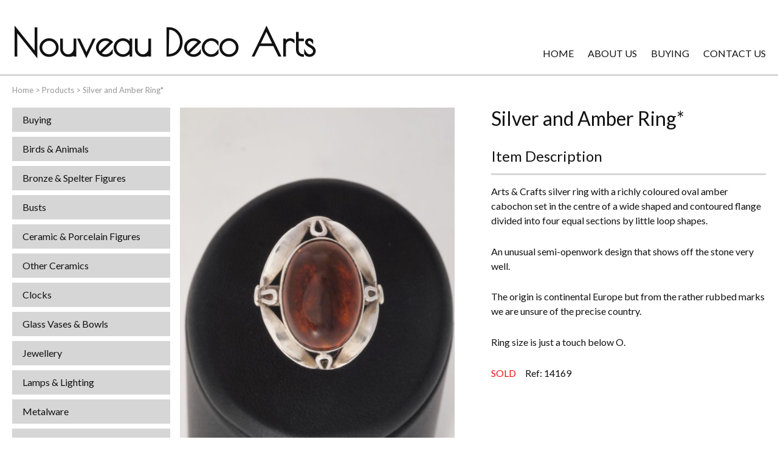

--- FILE ---
content_type: text/html; charset=UTF-8
request_url: https://www.nouveaudecoarts.com/products/silver-and-amber-ring/
body_size: 10703
content:
<!doctype html>
<html lang="en-GB" class="no-js">
	<head>
		<meta charset="UTF-8">
		<title>Silver and Amber Ring* - Nouveau Deco Arts</title>
		<link href="//www.google-analytics.com" rel="dns-prefetch">

		<meta http-equiv="X-UA-Compatible" content="IE=edge,chrome=1">
		<meta name="viewport" content="width=device-width, initial-scale=1.0">
		<link rel="stylesheet" href="https://use.fontawesome.com/releases/v5.1.0/css/all.css" integrity="sha384-lKuwvrZot6UHsBSfcMvOkWwlCMgc0TaWr+30HWe3a4ltaBwTZhyTEggF5tJv8tbt" crossorigin="anonymous">
		<link href="https://fonts.googleapis.com/css2?family=Lato:wght@300;400;700&family=Poiret+One&display=swap" rel="stylesheet">
		<meta name='robots' content='index, follow, max-image-preview:large, max-snippet:-1, max-video-preview:-1'/>
        <script type="text/javascript">var wpcs_is_mobile=0;var wpcs_drop_down_view="no";var wpcs_current_currency={"name":"USD","rate":1.3760283538,"symbol":"&#36;","position":"left","is_etalon":0,"description":"US Dollar","flag":"http:\/\/79.170.44.116\/nouveaudecoarts.comwp-content\/plugins\/currency-switcher\/img\/no_flag.png","hide_cents":0};var wpcs_default_currency={"name":"GBP","rate":1,"symbol":"&pound;","position":"left","is_etalon":1,"description":"British Pound","flag":"http:\/\/79.170.44.116\/nouveaudecoarts.comwp-content\/plugins\/currency-switcher\/img\/no_flag.png","hide_cents":0};var wpcs_array_of_get='{}';wpcs_array_no_cents='["JPY","TWD"]';var wpcs_ajaxurl="https://www.nouveaudecoarts.com/wp-admin/admin-ajax.php";var wpcs_lang_loading="loading";var wpcs_shop_is_cached=0;</script>
        
	<!-- This site is optimized with the Yoast SEO plugin v26.8 - https://yoast.com/product/yoast-seo-wordpress/ -->
	<link rel="canonical" href="https://www.nouveaudecoarts.com/products/silver-and-amber-ring/"/>
	<meta property="og:locale" content="en_GB"/>
	<meta property="og:type" content="article"/>
	<meta property="og:title" content="Silver and Amber Ring* - Nouveau Deco Arts"/>
	<meta property="og:description" content="Arts &amp; Crafts silver ring with a richly coloured oval amber cabochon set in the centre of a wide shaped and contoured flange divided into four equal sections by little loop shapes. An unusual semi-openwork design that shows off the stone very well. The origin is continental Europe but from the rather rubbed marks we... View Article"/>
	<meta property="og:url" content="https://www.nouveaudecoarts.com/products/silver-and-amber-ring/"/>
	<meta property="og:site_name" content="Nouveau Deco Arts"/>
	<meta property="article:modified_time" content="2021-02-16T11:13:24+00:00"/>
	<meta property="og:image" content="https://www.nouveaudecoarts.com/wp-content/uploads/2020/09/silver-and-amber-ring-BTIz-scaled.jpg"/>
	<meta property="og:image:width" content="1920"/>
	<meta property="og:image:height" content="2560"/>
	<meta property="og:image:type" content="image/jpeg"/>
	<meta name="twitter:card" content="summary_large_image"/>
	<script type="application/ld+json" class="yoast-schema-graph">{"@context":"https://schema.org","@graph":[{"@type":"WebPage","@id":"https://www.nouveaudecoarts.com/products/silver-and-amber-ring/","url":"https://www.nouveaudecoarts.com/products/silver-and-amber-ring/","name":"Silver and Amber Ring* - Nouveau Deco Arts","isPartOf":{"@id":"https://www.nouveaudecoarts.com/#website"},"primaryImageOfPage":{"@id":"https://www.nouveaudecoarts.com/products/silver-and-amber-ring/#primaryimage"},"image":{"@id":"https://www.nouveaudecoarts.com/products/silver-and-amber-ring/#primaryimage"},"thumbnailUrl":"https://www.nouveaudecoarts.com/wp-content/uploads/2020/09/silver-and-amber-ring-BTIz-scaled.jpg","datePublished":"2020-10-12T11:49:15+00:00","dateModified":"2021-02-16T11:13:24+00:00","breadcrumb":{"@id":"https://www.nouveaudecoarts.com/products/silver-and-amber-ring/#breadcrumb"},"inLanguage":"en-GB","potentialAction":[{"@type":"ReadAction","target":["https://www.nouveaudecoarts.com/products/silver-and-amber-ring/"]}]},{"@type":"ImageObject","inLanguage":"en-GB","@id":"https://www.nouveaudecoarts.com/products/silver-and-amber-ring/#primaryimage","url":"https://www.nouveaudecoarts.com/wp-content/uploads/2020/09/silver-and-amber-ring-BTIz-scaled.jpg","contentUrl":"https://www.nouveaudecoarts.com/wp-content/uploads/2020/09/silver-and-amber-ring-BTIz-scaled.jpg","width":1920,"height":2560},{"@type":"BreadcrumbList","@id":"https://www.nouveaudecoarts.com/products/silver-and-amber-ring/#breadcrumb","itemListElement":[{"@type":"ListItem","position":1,"name":"Home","item":"https://www.nouveaudecoarts.com/"},{"@type":"ListItem","position":2,"name":"Products","item":"https://www.nouveaudecoarts.com/products/"},{"@type":"ListItem","position":3,"name":"Silver and Amber Ring*"}]},{"@type":"WebSite","@id":"https://www.nouveaudecoarts.com/#website","url":"https://www.nouveaudecoarts.com/","name":"Nouveau Deco Arts","description":"","potentialAction":[{"@type":"SearchAction","target":{"@type":"EntryPoint","urlTemplate":"https://www.nouveaudecoarts.com/?s={search_term_string}"},"query-input":{"@type":"PropertyValueSpecification","valueRequired":true,"valueName":"search_term_string"}}],"inLanguage":"en-GB"}]}</script>
	<!-- / Yoast SEO plugin. -->


<link rel='dns-prefetch' href='//cdnjs.cloudflare.com'/>
<link rel="alternate" title="oEmbed (JSON)" type="application/json+oembed" href="https://www.nouveaudecoarts.com/wp-json/oembed/1.0/embed?url=https%3A%2F%2Fwww.nouveaudecoarts.com%2Fproducts%2Fsilver-and-amber-ring%2F"/>
<link rel="alternate" title="oEmbed (XML)" type="text/xml+oembed" href="https://www.nouveaudecoarts.com/wp-json/oembed/1.0/embed?url=https%3A%2F%2Fwww.nouveaudecoarts.com%2Fproducts%2Fsilver-and-amber-ring%2F&#038;format=xml"/>
<style id='wp-img-auto-sizes-contain-inline-css' type='text/css'>img:is([sizes=auto i],[sizes^="auto," i]){contain-intrinsic-size:3000px 1500px}</style>
<style id='wp-block-library-inline-css' type='text/css'>:root{--wp-block-synced-color:#7a00df;--wp-block-synced-color--rgb:122 , 0 , 223;--wp-bound-block-color:var(--wp-block-synced-color);--wp-editor-canvas-background:#ddd;--wp-admin-theme-color:#007cba;--wp-admin-theme-color--rgb:0 , 124 , 186;--wp-admin-theme-color-darker-10:#006ba1;--wp-admin-theme-color-darker-10--rgb:0 , 107 , 160.5;--wp-admin-theme-color-darker-20:#005a87;--wp-admin-theme-color-darker-20--rgb:0 , 90 , 135;--wp-admin-border-width-focus:2px}@media (min-resolution:192dpi){:root{--wp-admin-border-width-focus:1.5px}}.wp-element-button{cursor:pointer}:root .has-very-light-gray-background-color{background-color:#eee}:root .has-very-dark-gray-background-color{background-color:#313131}:root .has-very-light-gray-color{color:#eee}:root .has-very-dark-gray-color{color:#313131}:root .has-vivid-green-cyan-to-vivid-cyan-blue-gradient-background{background:linear-gradient(135deg,#00d084,#0693e3)}:root .has-purple-crush-gradient-background{background:linear-gradient(135deg,#34e2e4,#4721fb 50%,#ab1dfe)}:root .has-hazy-dawn-gradient-background{background:linear-gradient(135deg,#faaca8,#dad0ec)}:root .has-subdued-olive-gradient-background{background:linear-gradient(135deg,#fafae1,#67a671)}:root .has-atomic-cream-gradient-background{background:linear-gradient(135deg,#fdd79a,#004a59)}:root .has-nightshade-gradient-background{background:linear-gradient(135deg,#330968,#31cdcf)}:root .has-midnight-gradient-background{background:linear-gradient(135deg,#020381,#2874fc)}:root{--wp--preset--font-size--normal:16px;--wp--preset--font-size--huge:42px}.has-regular-font-size{font-size:1em}.has-larger-font-size{font-size:2.625em}.has-normal-font-size{font-size:var(--wp--preset--font-size--normal)}.has-huge-font-size{font-size:var(--wp--preset--font-size--huge)}.has-text-align-center{text-align:center}.has-text-align-left{text-align:left}.has-text-align-right{text-align:right}.has-fit-text{white-space:nowrap!important}#end-resizable-editor-section{display:none}.aligncenter{clear:both}.items-justified-left{justify-content:flex-start}.items-justified-center{justify-content:center}.items-justified-right{justify-content:flex-end}.items-justified-space-between{justify-content:space-between}.screen-reader-text{border:0;clip-path:inset(50%);height:1px;margin:-1px;overflow:hidden;padding:0;position:absolute;width:1px;word-wrap:normal!important}.screen-reader-text:focus{background-color:#ddd;clip-path:none;color:#444;display:block;font-size:1em;height:auto;left:5px;line-height:normal;padding:15px 23px 14px;text-decoration:none;top:5px;width:auto;z-index:100000}html :where(.has-border-color){border-style:solid}html :where([style*=border-top-color]){border-top-style:solid}html :where([style*=border-right-color]){border-right-style:solid}html :where([style*=border-bottom-color]){border-bottom-style:solid}html :where([style*=border-left-color]){border-left-style:solid}html :where([style*=border-width]){border-style:solid}html :where([style*=border-top-width]){border-top-style:solid}html :where([style*=border-right-width]){border-right-style:solid}html :where([style*=border-bottom-width]){border-bottom-style:solid}html :where([style*=border-left-width]){border-left-style:solid}html :where(img[class*=wp-image-]){height:auto;max-width:100%}:where(figure){margin:0 0 1em}html :where(.is-position-sticky){--wp-admin--admin-bar--position-offset:var(--wp-admin--admin-bar--height,0)}@media screen and (max-width:600px){html :where(.is-position-sticky){--wp-admin--admin-bar--position-offset:0}}</style><style id='wp-block-paragraph-inline-css' type='text/css'>.is-small-text{font-size:.875em}.is-regular-text{font-size:1em}.is-large-text{font-size:2.25em}.is-larger-text{font-size:3em}.has-drop-cap:not(:focus):first-letter{float:left;font-size:8.4em;font-style:normal;font-weight:100;line-height:.68;margin:.05em .1em 0 0;text-transform:uppercase}body.rtl .has-drop-cap:not(:focus):first-letter{float:none;margin-left:.1em}p.has-drop-cap.has-background{overflow:hidden}:root :where(p.has-background){padding:1.25em 2.375em}:where(p.has-text-color:not(.has-link-color)) a{color:inherit}p.has-text-align-left[style*="writing-mode:vertical-lr"],p.has-text-align-right[style*="writing-mode:vertical-rl"]{rotate:180deg}</style>
<style id='global-styles-inline-css' type='text/css'>:root{--wp--preset--aspect-ratio--square:1;--wp--preset--aspect-ratio--4-3: 4/3;--wp--preset--aspect-ratio--3-4: 3/4;--wp--preset--aspect-ratio--3-2: 3/2;--wp--preset--aspect-ratio--2-3: 2/3;--wp--preset--aspect-ratio--16-9: 16/9;--wp--preset--aspect-ratio--9-16: 9/16;--wp--preset--color--black:#000;--wp--preset--color--cyan-bluish-gray:#abb8c3;--wp--preset--color--white:#fff;--wp--preset--color--pale-pink:#f78da7;--wp--preset--color--vivid-red:#cf2e2e;--wp--preset--color--luminous-vivid-orange:#ff6900;--wp--preset--color--luminous-vivid-amber:#fcb900;--wp--preset--color--light-green-cyan:#7bdcb5;--wp--preset--color--vivid-green-cyan:#00d084;--wp--preset--color--pale-cyan-blue:#8ed1fc;--wp--preset--color--vivid-cyan-blue:#0693e3;--wp--preset--color--vivid-purple:#9b51e0;--wp--preset--gradient--vivid-cyan-blue-to-vivid-purple:linear-gradient(135deg,#0693e3 0%,#9b51e0 100%);--wp--preset--gradient--light-green-cyan-to-vivid-green-cyan:linear-gradient(135deg,#7adcb4 0%,#00d082 100%);--wp--preset--gradient--luminous-vivid-amber-to-luminous-vivid-orange:linear-gradient(135deg,#fcb900 0%,#ff6900 100%);--wp--preset--gradient--luminous-vivid-orange-to-vivid-red:linear-gradient(135deg,#ff6900 0%,#cf2e2e 100%);--wp--preset--gradient--very-light-gray-to-cyan-bluish-gray:linear-gradient(135deg,#eee 0%,#a9b8c3 100%);--wp--preset--gradient--cool-to-warm-spectrum:linear-gradient(135deg,#4aeadc 0%,#9778d1 20%,#cf2aba 40%,#ee2c82 60%,#fb6962 80%,#fef84c 100%);--wp--preset--gradient--blush-light-purple:linear-gradient(135deg,#ffceec 0%,#9896f0 100%);--wp--preset--gradient--blush-bordeaux:linear-gradient(135deg,#fecda5 0%,#fe2d2d 50%,#6b003e 100%);--wp--preset--gradient--luminous-dusk:linear-gradient(135deg,#ffcb70 0%,#c751c0 50%,#4158d0 100%);--wp--preset--gradient--pale-ocean:linear-gradient(135deg,#fff5cb 0%,#b6e3d4 50%,#33a7b5 100%);--wp--preset--gradient--electric-grass:linear-gradient(135deg,#caf880 0%,#71ce7e 100%);--wp--preset--gradient--midnight:linear-gradient(135deg,#020381 0%,#2874fc 100%);--wp--preset--font-size--small:13px;--wp--preset--font-size--medium:20px;--wp--preset--font-size--large:36px;--wp--preset--font-size--x-large:42px;--wp--preset--spacing--20:.44rem;--wp--preset--spacing--30:.67rem;--wp--preset--spacing--40:1rem;--wp--preset--spacing--50:1.5rem;--wp--preset--spacing--60:2.25rem;--wp--preset--spacing--70:3.38rem;--wp--preset--spacing--80:5.06rem;--wp--preset--shadow--natural:6px 6px 9px rgba(0,0,0,.2);--wp--preset--shadow--deep:12px 12px 50px rgba(0,0,0,.4);--wp--preset--shadow--sharp:6px 6px 0 rgba(0,0,0,.2);--wp--preset--shadow--outlined:6px 6px 0 -3px #fff , 6px 6px #000;--wp--preset--shadow--crisp:6px 6px 0 #000}:where(.is-layout-flex){gap:.5em}:where(.is-layout-grid){gap:.5em}body .is-layout-flex{display:flex}.is-layout-flex{flex-wrap:wrap;align-items:center}.is-layout-flex > :is(*, div){margin:0}body .is-layout-grid{display:grid}.is-layout-grid > :is(*, div){margin:0}:where(.wp-block-columns.is-layout-flex){gap:2em}:where(.wp-block-columns.is-layout-grid){gap:2em}:where(.wp-block-post-template.is-layout-flex){gap:1.25em}:where(.wp-block-post-template.is-layout-grid){gap:1.25em}.has-black-color{color:var(--wp--preset--color--black)!important}.has-cyan-bluish-gray-color{color:var(--wp--preset--color--cyan-bluish-gray)!important}.has-white-color{color:var(--wp--preset--color--white)!important}.has-pale-pink-color{color:var(--wp--preset--color--pale-pink)!important}.has-vivid-red-color{color:var(--wp--preset--color--vivid-red)!important}.has-luminous-vivid-orange-color{color:var(--wp--preset--color--luminous-vivid-orange)!important}.has-luminous-vivid-amber-color{color:var(--wp--preset--color--luminous-vivid-amber)!important}.has-light-green-cyan-color{color:var(--wp--preset--color--light-green-cyan)!important}.has-vivid-green-cyan-color{color:var(--wp--preset--color--vivid-green-cyan)!important}.has-pale-cyan-blue-color{color:var(--wp--preset--color--pale-cyan-blue)!important}.has-vivid-cyan-blue-color{color:var(--wp--preset--color--vivid-cyan-blue)!important}.has-vivid-purple-color{color:var(--wp--preset--color--vivid-purple)!important}.has-black-background-color{background-color:var(--wp--preset--color--black)!important}.has-cyan-bluish-gray-background-color{background-color:var(--wp--preset--color--cyan-bluish-gray)!important}.has-white-background-color{background-color:var(--wp--preset--color--white)!important}.has-pale-pink-background-color{background-color:var(--wp--preset--color--pale-pink)!important}.has-vivid-red-background-color{background-color:var(--wp--preset--color--vivid-red)!important}.has-luminous-vivid-orange-background-color{background-color:var(--wp--preset--color--luminous-vivid-orange)!important}.has-luminous-vivid-amber-background-color{background-color:var(--wp--preset--color--luminous-vivid-amber)!important}.has-light-green-cyan-background-color{background-color:var(--wp--preset--color--light-green-cyan)!important}.has-vivid-green-cyan-background-color{background-color:var(--wp--preset--color--vivid-green-cyan)!important}.has-pale-cyan-blue-background-color{background-color:var(--wp--preset--color--pale-cyan-blue)!important}.has-vivid-cyan-blue-background-color{background-color:var(--wp--preset--color--vivid-cyan-blue)!important}.has-vivid-purple-background-color{background-color:var(--wp--preset--color--vivid-purple)!important}.has-black-border-color{border-color:var(--wp--preset--color--black)!important}.has-cyan-bluish-gray-border-color{border-color:var(--wp--preset--color--cyan-bluish-gray)!important}.has-white-border-color{border-color:var(--wp--preset--color--white)!important}.has-pale-pink-border-color{border-color:var(--wp--preset--color--pale-pink)!important}.has-vivid-red-border-color{border-color:var(--wp--preset--color--vivid-red)!important}.has-luminous-vivid-orange-border-color{border-color:var(--wp--preset--color--luminous-vivid-orange)!important}.has-luminous-vivid-amber-border-color{border-color:var(--wp--preset--color--luminous-vivid-amber)!important}.has-light-green-cyan-border-color{border-color:var(--wp--preset--color--light-green-cyan)!important}.has-vivid-green-cyan-border-color{border-color:var(--wp--preset--color--vivid-green-cyan)!important}.has-pale-cyan-blue-border-color{border-color:var(--wp--preset--color--pale-cyan-blue)!important}.has-vivid-cyan-blue-border-color{border-color:var(--wp--preset--color--vivid-cyan-blue)!important}.has-vivid-purple-border-color{border-color:var(--wp--preset--color--vivid-purple)!important}.has-vivid-cyan-blue-to-vivid-purple-gradient-background{background:var(--wp--preset--gradient--vivid-cyan-blue-to-vivid-purple)!important}.has-light-green-cyan-to-vivid-green-cyan-gradient-background{background:var(--wp--preset--gradient--light-green-cyan-to-vivid-green-cyan)!important}.has-luminous-vivid-amber-to-luminous-vivid-orange-gradient-background{background:var(--wp--preset--gradient--luminous-vivid-amber-to-luminous-vivid-orange)!important}.has-luminous-vivid-orange-to-vivid-red-gradient-background{background:var(--wp--preset--gradient--luminous-vivid-orange-to-vivid-red)!important}.has-very-light-gray-to-cyan-bluish-gray-gradient-background{background:var(--wp--preset--gradient--very-light-gray-to-cyan-bluish-gray)!important}.has-cool-to-warm-spectrum-gradient-background{background:var(--wp--preset--gradient--cool-to-warm-spectrum)!important}.has-blush-light-purple-gradient-background{background:var(--wp--preset--gradient--blush-light-purple)!important}.has-blush-bordeaux-gradient-background{background:var(--wp--preset--gradient--blush-bordeaux)!important}.has-luminous-dusk-gradient-background{background:var(--wp--preset--gradient--luminous-dusk)!important}.has-pale-ocean-gradient-background{background:var(--wp--preset--gradient--pale-ocean)!important}.has-electric-grass-gradient-background{background:var(--wp--preset--gradient--electric-grass)!important}.has-midnight-gradient-background{background:var(--wp--preset--gradient--midnight)!important}.has-small-font-size{font-size:var(--wp--preset--font-size--small)!important}.has-medium-font-size{font-size:var(--wp--preset--font-size--medium)!important}.has-large-font-size{font-size:var(--wp--preset--font-size--large)!important}.has-x-large-font-size{font-size:var(--wp--preset--font-size--x-large)!important}</style>

<style id='classic-theme-styles-inline-css' type='text/css'>.wp-block-button__link{color:#fff;background-color:#32373c;border-radius:9999px;box-shadow:none;text-decoration:none;padding:calc(.667em + 2px) calc(1.333em + 2px);font-size:1.125em}.wp-block-file__button{background:#32373c;color:#fff;text-decoration:none}</style>
<link rel='stylesheet' id='contact-form-7-css' href='https://www.nouveaudecoarts.com/wp-content/plugins/contact-form-7/includes/css/styles.css' media='all'/>
<link rel='stylesheet' id='theme-styles-css' href='https://www.nouveaudecoarts.com/wp-content/themes/WT6/assets/dist/css/main.css' media='all'/>
<link rel='stylesheet' id='currency-switcher-css' href='https://www.nouveaudecoarts.com/wp-content/plugins/currency-switcher/css/front.css' media='all'/>
<link rel="icon" href="https://www.nouveaudecoarts.com/wp-content/uploads/2020/11/cropped-favicon-32x32.png" sizes="32x32"/>
<link rel="icon" href="https://www.nouveaudecoarts.com/wp-content/uploads/2020/11/cropped-favicon-192x192.png" sizes="192x192"/>
<link rel="apple-touch-icon" href="https://www.nouveaudecoarts.com/wp-content/uploads/2020/11/cropped-favicon-180x180.png"/>
<meta name="msapplication-TileImage" content="https://www.nouveaudecoarts.com/wp-content/uploads/2020/11/cropped-favicon-270x270.png"/>
		<style>.archive .page-header{display:none}@media only screen and (min-width:960px) and (orientation:landscape){.hidedesktop{display:none!important}}#front-page-banner{max-width:calc(100vw - 50px)}</style>
	</head>
	<body data-rsssl=1 class="wp-singular products-template-default single single-products postid-7243 wp-theme-WT6 products-silver-and-amber-ring currency-usd">
				<div class="wrapper">
			<header id="header">
				<div class="row">
					<div class="toggle-nav">
						<div class="icon">
							<span></span>
						</div>
					</div>				
					<a href="https://www.nouveaudecoarts.com" class="main-logo" title="Nouveau Deco Arts">
						Nouveau Deco Arts					</a>
					<div class="top-menu"><ul><li><a href="https://www.nouveaudecoarts.com/">Home</a></li>
<li><a href="https://www.nouveaudecoarts.com/about-us/">About Us</a></li>
<li><a href="https://www.nouveaudecoarts.com/buying/">Buying</a></li>
<li><a href="https://www.nouveaudecoarts.com/contact-us/">Contact Us</a></li>
</ul></div>
				</div>		
				<div class="toggle-nav">
					<div class="icon">
						<span></span>
					</div>
				</div>
				<div class="toggle-search">
					<i class="fas fa-search"></i>
				</div>	
				
			</header>
			<main class="pagebody row col-container" role="main">	
				<p id="breadcrumbs"><span><span><a href="https://www.nouveaudecoarts.com/">Home</a></span> &gt; <span><a href="https://www.nouveaudecoarts.com/products/">Products</a></span> &gt; <span class="breadcrumb_last" aria-current="page">Silver and Amber Ring*</span></span></p>				<div class="col left-side">
					<nav id="header-nav">
					<div class="toggle-nav">
					<div class="icon">
						<span></span>
					</div>
				</div>						
						<div class="menu-items">	

							<div class="menu"><ul><li class="hidedesktop"><a href="https://www.nouveaudecoarts.com/">Home</a></li>
<li class="hidedesktop"><a href="https://www.nouveaudecoarts.com/about-us/">About Us</a></li>
<li><a href="https://www.nouveaudecoarts.com/buying/">Buying</a></li>
<li class="hidedesktop"><a href="https://www.nouveaudecoarts.com/contact-us/">Contact Us</a></li>
<li><a href="https://www.nouveaudecoarts.com/productcategories/birds-animals/">Birds &amp; Animals</a></li>
<li><a href="https://www.nouveaudecoarts.com/productcategories/bronze-spelter-figures/">Bronze &amp; Spelter Figures</a></li>
<li><a href="https://www.nouveaudecoarts.com/productcategories/busts/">Busts</a></li>
<li><a href="https://www.nouveaudecoarts.com/productcategories/ceramic-porcelain-figures/">Ceramic &amp; Porcelain Figures</a></li>
<li><a href="https://www.nouveaudecoarts.com/productcategories/other-ceramics/">Other Ceramics</a></li>
<li><a href="https://www.nouveaudecoarts.com/productcategories/clocks/">Clocks</a></li>
<li><a href="https://www.nouveaudecoarts.com/productcategories/glass-vases-bowls/">Glass Vases &amp; Bowls</a></li>
<li class="current-menu-parent "><a href="https://www.nouveaudecoarts.com/productcategories/jewellery/">Jewellery</a></li>
<li><a href="https://www.nouveaudecoarts.com/productcategories/lamps-lighting/">Lamps &amp; Lighting</a></li>
<li><a href="https://www.nouveaudecoarts.com/productcategories/metalware/">Metalware</a></li>
<li><a href="https://www.nouveaudecoarts.com/productcategories/pictorial-artwork/">Pictorial Artwork</a></li>
<li><a href="https://www.nouveaudecoarts.com/productcategories/terracotta-stone-plaster-figures/">Terracotta, Stone &amp; Plaster Figures</a></li>
<li><a href="https://www.nouveaudecoarts.com/productcategories/arts-crafts-liberty-knox/">Arts &amp; Crafts, Liberty &amp; Knox</a></li>
<li><a href="https://www.nouveaudecoarts.com/productcategories/enamels/">Enamels</a></li>
<li><a href="https://www.nouveaudecoarts.com/productcategories/everything-else/">Everything Else</a></li>
</ul></div>						</div>
					</nav>
					<!-- search -->
<form class="search" method="get" action="https://www.nouveaudecoarts.com/" role="search">
	<input class="search-input" type="search" name="s" placeholder="">
        <input type="hidden" name="post_type" value="products">
	<button class="search-submit" type="submit" role="button"><i class="fas fa-search"></i></button>
</form>
<!-- /search -->

						
						
							<div class="project-holder featured">
								<h3 class="align-center">A few of our recent acquisitions</h3>
														 
		
		<article class="project-item">
				<div class="project-image">
							
						<a href="https://www.nouveaudecoarts.com/products/murrle-bennett-gold-and-peridot-bracelet/" title="Murrle Bennett Gold, Peridot and Mother-of-Pearl Bracelet*">
							<img src="https://www.nouveaudecoarts.com/wp-content/uploads/2024/04/15684-1-Jwlry-188x250.jpg" class="attachment-productlisting size-productlisting wp-post-image" alt="" decoding="async" loading="lazy" srcset="https://www.nouveaudecoarts.com/wp-content/uploads/2024/04/15684-1-Jwlry-188x250.jpg 188w, https://www.nouveaudecoarts.com/wp-content/uploads/2024/04/15684-1-Jwlry-263x350.jpg 263w, https://www.nouveaudecoarts.com/wp-content/uploads/2024/04/15684-1-Jwlry-300x400.jpg 300w, https://www.nouveaudecoarts.com/wp-content/uploads/2024/04/15684-1-Jwlry-510x680.jpg 510w, https://www.nouveaudecoarts.com/wp-content/uploads/2024/04/15684-1-Jwlry-1125x1500.jpg 1125w, https://www.nouveaudecoarts.com/wp-content/uploads/2024/04/15684-1-Jwlry-90x120.jpg 90w, https://www.nouveaudecoarts.com/wp-content/uploads/2024/04/15684-1-Jwlry-scaled.jpg 1920w" sizes="auto, (max-width: 188px) 100vw, 188px"/>						</a>		
									</div>
				<div class="project-text">
					<h2>
						<a href="https://www.nouveaudecoarts.com/products/murrle-bennett-gold-and-peridot-bracelet/" title="Murrle Bennett Gold, Peridot and Mother-of-Pearl Bracelet*">Murrle Bennett Gold, Peridot and Mother-of-Pearl Bracelet* </a>
					</h2>
					<p class="project-description">Bracelet from Murrle Bennett crafted in 9 ct. gold, so very typical of the style of jewellery supplied by them to Liberty&#8217;s during the early 1900&#8217;s. Openwork in design with alternate rectangular and square sections,&hellip;</p>
					<div id="extra_details" style="justify-content: center;">
									<div class="sold-out-product" style="margin-right: 0px; color: black !important; font-weight: bold; font-size: 18px;">SOLD</div>
								
			</div>
	
		</article>
		
		<article class="project-item">
				<div class="project-image">
							
						<a href="https://www.nouveaudecoarts.com/products/liberty-gold-pendant-by-archibald-knox/" title="Archibald Knox Gold Pendant for Liberty">
							<img src="https://www.nouveaudecoarts.com/wp-content/uploads/2022/05/15742-1-Jwlry-188x250.jpg" class="attachment-productlisting size-productlisting wp-post-image" alt="" decoding="async" loading="lazy" srcset="https://www.nouveaudecoarts.com/wp-content/uploads/2022/05/15742-1-Jwlry-188x250.jpg 188w, https://www.nouveaudecoarts.com/wp-content/uploads/2022/05/15742-1-Jwlry-225x300.jpg 225w, https://www.nouveaudecoarts.com/wp-content/uploads/2022/05/15742-1-Jwlry-768x1024.jpg 768w, https://www.nouveaudecoarts.com/wp-content/uploads/2022/05/15742-1-Jwlry-1152x1536.jpg 1152w, https://www.nouveaudecoarts.com/wp-content/uploads/2022/05/15742-1-Jwlry-1536x2048.jpg 1536w, https://www.nouveaudecoarts.com/wp-content/uploads/2022/05/15742-1-Jwlry-263x350.jpg 263w, https://www.nouveaudecoarts.com/wp-content/uploads/2022/05/15742-1-Jwlry-300x400.jpg 300w, https://www.nouveaudecoarts.com/wp-content/uploads/2022/05/15742-1-Jwlry-510x680.jpg 510w, https://www.nouveaudecoarts.com/wp-content/uploads/2022/05/15742-1-Jwlry-1125x1500.jpg 1125w, https://www.nouveaudecoarts.com/wp-content/uploads/2022/05/15742-1-Jwlry-90x120.jpg 90w, https://www.nouveaudecoarts.com/wp-content/uploads/2022/05/15742-1-Jwlry-scaled.jpg 1920w" sizes="auto, (max-width: 188px) 100vw, 188px"/>						</a>		
									</div>
				<div class="project-text">
					<h2>
						<a href="https://www.nouveaudecoarts.com/products/liberty-gold-pendant-by-archibald-knox/" title="Archibald Knox Gold Pendant for Liberty">Archibald Knox Gold Pendant for Liberty </a>
					</h2>
					<p class="project-description">Gold pendant with an openwork entrelac design from the drawing board of Archibald Knox and dating from circa 1905. Set with a central blister pearl drop and with a turquoise matrix lower drop, this pendant&hellip;</p>
					<div id="extra_details" style="justify-content: center;">
								
			</div>
	
		</article>
		
		<article class="project-item">
				<div class="project-image">
							
						<a href="https://www.nouveaudecoarts.com/products/lady-on-the-seine-by-dietz-edzard/" title="&#8216;Lady on The Seine&#8217; by Dietz Edzard*">
							<img src="https://www.nouveaudecoarts.com/wp-content/uploads/2022/01/15658-1-Pict-250x196.jpg" class="attachment-productlisting size-productlisting wp-post-image" alt="" decoding="async" loading="lazy" srcset="https://www.nouveaudecoarts.com/wp-content/uploads/2022/01/15658-1-Pict-250x196.jpg 250w, https://www.nouveaudecoarts.com/wp-content/uploads/2022/01/15658-1-Pict-300x235.jpg 300w, https://www.nouveaudecoarts.com/wp-content/uploads/2022/01/15658-1-Pict-1024x803.jpg 1024w, https://www.nouveaudecoarts.com/wp-content/uploads/2022/01/15658-1-Pict-768x602.jpg 768w, https://www.nouveaudecoarts.com/wp-content/uploads/2022/01/15658-1-Pict-1536x1205.jpg 1536w, https://www.nouveaudecoarts.com/wp-content/uploads/2022/01/15658-1-Pict-2048x1607.jpg 2048w, https://www.nouveaudecoarts.com/wp-content/uploads/2022/01/15658-1-Pict-350x275.jpg 350w, https://www.nouveaudecoarts.com/wp-content/uploads/2022/01/15658-1-Pict-400x314.jpg 400w, https://www.nouveaudecoarts.com/wp-content/uploads/2022/01/15658-1-Pict-510x400.jpg 510w, https://www.nouveaudecoarts.com/wp-content/uploads/2022/01/15658-1-Pict-1912x1500.jpg 1912w, https://www.nouveaudecoarts.com/wp-content/uploads/2022/01/15658-1-Pict-120x94.jpg 120w" sizes="auto, (max-width: 250px) 100vw, 250px"/>						</a>		
									</div>
				<div class="project-text">
					<h2>
						<a href="https://www.nouveaudecoarts.com/products/lady-on-the-seine-by-dietz-edzard/" title="&#8216;Lady on The Seine&#8217; by Dietz Edzard*">&#8216;Lady on The Seine&#8217; by Dietz Edzard* </a>
					</h2>
					<p class="project-description">Ornately framed oil on canvas by the German born artist Dietz Edzard (1893-1963). This is an atmospheric half length portrait of an elegantly dressed young woman taking refreshment whilst seated on a verandah raised above&hellip;</p>
					<div id="extra_details" style="justify-content: center;">
									<div class="sold-out-product" style="margin-right: 0px; color: black !important; font-weight: bold; font-size: 18px;">SOLD</div>
								
			</div>
	
		</article>
		
		<article class="project-item">
				<div class="project-image">
							
						<a href="https://www.nouveaudecoarts.com/products/loetz-candia-vase-with-silver-overlay/" title="Loetz &#8216;Candia&#8217; Vase with Silver Overlay">
							<img src="https://www.nouveaudecoarts.com/wp-content/uploads/2022/01/12252-1-Glass-187x250.jpg" class="attachment-productlisting size-productlisting wp-post-image" alt="" decoding="async" loading="lazy" srcset="https://www.nouveaudecoarts.com/wp-content/uploads/2022/01/12252-1-Glass-187x250.jpg 187w, https://www.nouveaudecoarts.com/wp-content/uploads/2022/01/12252-1-Glass-225x300.jpg 225w, https://www.nouveaudecoarts.com/wp-content/uploads/2022/01/12252-1-Glass-768x1024.jpg 768w, https://www.nouveaudecoarts.com/wp-content/uploads/2022/01/12252-1-Glass-1152x1536.jpg 1152w, https://www.nouveaudecoarts.com/wp-content/uploads/2022/01/12252-1-Glass-1536x2048.jpg 1536w, https://www.nouveaudecoarts.com/wp-content/uploads/2022/01/12252-1-Glass-262x350.jpg 262w, https://www.nouveaudecoarts.com/wp-content/uploads/2022/01/12252-1-Glass-300x400.jpg 300w, https://www.nouveaudecoarts.com/wp-content/uploads/2022/01/12252-1-Glass-510x680.jpg 510w, https://www.nouveaudecoarts.com/wp-content/uploads/2022/01/12252-1-Glass-1125x1500.jpg 1125w, https://www.nouveaudecoarts.com/wp-content/uploads/2022/01/12252-1-Glass-90x120.jpg 90w, https://www.nouveaudecoarts.com/wp-content/uploads/2022/01/12252-1-Glass-scaled.jpg 1920w" sizes="auto, (max-width: 187px) 100vw, 187px"/>						</a>		
									</div>
				<div class="project-text">
					<h2>
						<a href="https://www.nouveaudecoarts.com/products/loetz-candia-vase-with-silver-overlay/" title="Loetz &#8216;Candia&#8217; Vase with Silver Overlay">Loetz &#8216;Candia&#8217; Vase with Silver Overlay </a>
					</h2>
					<p class="project-description">Little cabinet vase from Loetz in opaque &#8216;Candia&#8217; glass with a trefoil rim, further decorated with an applied Art Nouveau &#8216;Silberiris&#8217; design in pure silver. Loetz collaborated with a company in the US known as&hellip;</p>
					<div id="extra_details" style="justify-content: center;">
								
			</div>
	
		</article>
		
		<article class="project-item">
				<div class="project-image">
							
						<a href="https://www.nouveaudecoarts.com/products/wmf-flower-dish/" title="WMF Flower Dish">
							<img src="https://www.nouveaudecoarts.com/wp-content/uploads/2021/08/15365-2-Metal-250x188.jpg" class="attachment-productlisting size-productlisting wp-post-image" alt="" decoding="async" loading="lazy" srcset="https://www.nouveaudecoarts.com/wp-content/uploads/2021/08/15365-2-Metal-250x188.jpg 250w, https://www.nouveaudecoarts.com/wp-content/uploads/2021/08/15365-2-Metal-300x225.jpg 300w, https://www.nouveaudecoarts.com/wp-content/uploads/2021/08/15365-2-Metal-1024x768.jpg 1024w, https://www.nouveaudecoarts.com/wp-content/uploads/2021/08/15365-2-Metal-768x576.jpg 768w, https://www.nouveaudecoarts.com/wp-content/uploads/2021/08/15365-2-Metal-1536x1152.jpg 1536w, https://www.nouveaudecoarts.com/wp-content/uploads/2021/08/15365-2-Metal-2048x1536.jpg 2048w, https://www.nouveaudecoarts.com/wp-content/uploads/2021/08/15365-2-Metal-350x263.jpg 350w, https://www.nouveaudecoarts.com/wp-content/uploads/2021/08/15365-2-Metal-400x300.jpg 400w, https://www.nouveaudecoarts.com/wp-content/uploads/2021/08/15365-2-Metal-510x383.jpg 510w, https://www.nouveaudecoarts.com/wp-content/uploads/2021/08/15365-2-Metal-2000x1500.jpg 2000w, https://www.nouveaudecoarts.com/wp-content/uploads/2021/08/15365-2-Metal-120x90.jpg 120w" sizes="auto, (max-width: 250px) 100vw, 250px"/>						</a>		
									</div>
				<div class="project-text">
					<h2>
						<a href="https://www.nouveaudecoarts.com/products/wmf-flower-dish/" title="WMF Flower Dish">WMF Flower Dish </a>
					</h2>
					<p class="project-description">Pewter flower dish from WMF with the original green cut glass removable liner. So Art Nouveau, with its flowing outline, featuring an openwork whiplash design framing leaves and berries of ivy. Originally electro-plated but most&hellip;</p>
					<div id="extra_details" style="justify-content: center;">
								
			</div>
	
		</article>
		
						</div>
						<div id="side-contact">
			<h3>Contact Details</h3>
			<p>Tel: +44 (0)7802 872363<br>
0345 6071772<br>
			Email: <a href="mailto:info@nouveaudecoarts.com">info@nouveaudecoarts.com</a>
			</p>

			</div>											
				</div>
				<div class="col pagebody-content">
				

	<div class="col-container">
		<div class="two-col col gallery-carousel-outer">
		
		

		<section class="gallery-carousel">		
			<div class="gallery-large-outer">
				<div class="gallery-large owl-carousel">
						
						<figure class="item image">					
							<a href="https://www.nouveaudecoarts.com/wp-content/uploads/2020/09/silver-and-amber-ring-BTIz-1125x1500.jpg" data-width="1125" data-height="1500" itemprop="contentUrl"><img width="510" height="680" src="https://www.nouveaudecoarts.com/wp-content/uploads/2020/09/silver-and-amber-ring-BTIz-510x680.jpg" class="attachment-med-gallery size-med-gallery" alt="" decoding="async" fetchpriority="high" srcset="https://www.nouveaudecoarts.com/wp-content/uploads/2020/09/silver-and-amber-ring-BTIz-510x680.jpg 510w, https://www.nouveaudecoarts.com/wp-content/uploads/2020/09/silver-and-amber-ring-BTIz-250x333.jpg 250w, https://www.nouveaudecoarts.com/wp-content/uploads/2020/09/silver-and-amber-ring-BTIz-700x933.jpg 700w, https://www.nouveaudecoarts.com/wp-content/uploads/2020/09/silver-and-amber-ring-BTIz-768x1024.jpg 768w, https://www.nouveaudecoarts.com/wp-content/uploads/2020/09/silver-and-amber-ring-BTIz-1152x1536.jpg 1152w, https://www.nouveaudecoarts.com/wp-content/uploads/2020/09/silver-and-amber-ring-BTIz-1536x2048.jpg 1536w, https://www.nouveaudecoarts.com/wp-content/uploads/2020/09/silver-and-amber-ring-BTIz-120x160.jpg 120w, https://www.nouveaudecoarts.com/wp-content/uploads/2020/09/silver-and-amber-ring-BTIz-263x350.jpg 263w, https://www.nouveaudecoarts.com/wp-content/uploads/2020/09/silver-and-amber-ring-BTIz-1125x1500.jpg 1125w, https://www.nouveaudecoarts.com/wp-content/uploads/2020/09/silver-and-amber-ring-BTIz-188x250.jpg 188w, https://www.nouveaudecoarts.com/wp-content/uploads/2020/09/silver-and-amber-ring-BTIz-scaled.jpg 1920w" sizes="(max-width: 510px) 100vw, 510px"/><span class="index-no">0</span></a>
						</figure>
						
						<figure class="item image">					
							<a href="https://www.nouveaudecoarts.com/wp-content/uploads/2020/09/silver-and-amber-ring6499-1125x1500.jpg" data-width="1125" data-height="1500" itemprop="contentUrl"><img width="510" height="680" src="https://www.nouveaudecoarts.com/wp-content/uploads/2020/09/silver-and-amber-ring6499-510x680.jpg" class="attachment-med-gallery size-med-gallery" alt="" decoding="async" srcset="https://www.nouveaudecoarts.com/wp-content/uploads/2020/09/silver-and-amber-ring6499-510x680.jpg 510w, https://www.nouveaudecoarts.com/wp-content/uploads/2020/09/silver-and-amber-ring6499-250x333.jpg 250w, https://www.nouveaudecoarts.com/wp-content/uploads/2020/09/silver-and-amber-ring6499-700x933.jpg 700w, https://www.nouveaudecoarts.com/wp-content/uploads/2020/09/silver-and-amber-ring6499-768x1024.jpg 768w, https://www.nouveaudecoarts.com/wp-content/uploads/2020/09/silver-and-amber-ring6499-1152x1536.jpg 1152w, https://www.nouveaudecoarts.com/wp-content/uploads/2020/09/silver-and-amber-ring6499-1536x2048.jpg 1536w, https://www.nouveaudecoarts.com/wp-content/uploads/2020/09/silver-and-amber-ring6499-120x160.jpg 120w, https://www.nouveaudecoarts.com/wp-content/uploads/2020/09/silver-and-amber-ring6499-263x350.jpg 263w, https://www.nouveaudecoarts.com/wp-content/uploads/2020/09/silver-and-amber-ring6499-1125x1500.jpg 1125w, https://www.nouveaudecoarts.com/wp-content/uploads/2020/09/silver-and-amber-ring6499-188x250.jpg 188w, https://www.nouveaudecoarts.com/wp-content/uploads/2020/09/silver-and-amber-ring6499-scaled.jpg 1920w" sizes="(max-width: 510px) 100vw, 510px"/><span class="index-no">1</span></a>
						</figure>
						
						<figure class="item image">					
							<a href="https://www.nouveaudecoarts.com/wp-content/uploads/2020/09/silver-and-amber-ring6500-2000x1500.jpg" data-width="2000" data-height="1500" itemprop="contentUrl"><img width="510" height="383" src="https://www.nouveaudecoarts.com/wp-content/uploads/2020/09/silver-and-amber-ring6500-510x383.jpg" class="attachment-med-gallery size-med-gallery" alt="" decoding="async" srcset="https://www.nouveaudecoarts.com/wp-content/uploads/2020/09/silver-and-amber-ring6500-510x383.jpg 510w, https://www.nouveaudecoarts.com/wp-content/uploads/2020/09/silver-and-amber-ring6500-250x188.jpg 250w, https://www.nouveaudecoarts.com/wp-content/uploads/2020/09/silver-and-amber-ring6500-700x525.jpg 700w, https://www.nouveaudecoarts.com/wp-content/uploads/2020/09/silver-and-amber-ring6500-768x576.jpg 768w, https://www.nouveaudecoarts.com/wp-content/uploads/2020/09/silver-and-amber-ring6500-1536x1152.jpg 1536w, https://www.nouveaudecoarts.com/wp-content/uploads/2020/09/silver-and-amber-ring6500-2048x1536.jpg 2048w, https://www.nouveaudecoarts.com/wp-content/uploads/2020/09/silver-and-amber-ring6500-120x90.jpg 120w, https://www.nouveaudecoarts.com/wp-content/uploads/2020/09/silver-and-amber-ring6500-350x263.jpg 350w, https://www.nouveaudecoarts.com/wp-content/uploads/2020/09/silver-and-amber-ring6500-400x300.jpg 400w, https://www.nouveaudecoarts.com/wp-content/uploads/2020/09/silver-and-amber-ring6500-2000x1500.jpg 2000w" sizes="(max-width: 510px) 100vw, 510px"/><span class="index-no">2</span></a>
						</figure>
						
						<figure class="item image">					
							<a href="https://www.nouveaudecoarts.com/wp-content/uploads/2020/09/silver-and-amber-ring6501-2000x1500.jpg" data-width="2000" data-height="1500" itemprop="contentUrl"><img width="510" height="383" src="https://www.nouveaudecoarts.com/wp-content/uploads/2020/09/silver-and-amber-ring6501-510x383.jpg" class="attachment-med-gallery size-med-gallery" alt="" decoding="async" srcset="https://www.nouveaudecoarts.com/wp-content/uploads/2020/09/silver-and-amber-ring6501-510x383.jpg 510w, https://www.nouveaudecoarts.com/wp-content/uploads/2020/09/silver-and-amber-ring6501-250x188.jpg 250w, https://www.nouveaudecoarts.com/wp-content/uploads/2020/09/silver-and-amber-ring6501-700x525.jpg 700w, https://www.nouveaudecoarts.com/wp-content/uploads/2020/09/silver-and-amber-ring6501-768x576.jpg 768w, https://www.nouveaudecoarts.com/wp-content/uploads/2020/09/silver-and-amber-ring6501-1536x1152.jpg 1536w, https://www.nouveaudecoarts.com/wp-content/uploads/2020/09/silver-and-amber-ring6501-2048x1536.jpg 2048w, https://www.nouveaudecoarts.com/wp-content/uploads/2020/09/silver-and-amber-ring6501-120x90.jpg 120w, https://www.nouveaudecoarts.com/wp-content/uploads/2020/09/silver-and-amber-ring6501-350x263.jpg 350w, https://www.nouveaudecoarts.com/wp-content/uploads/2020/09/silver-and-amber-ring6501-400x300.jpg 400w, https://www.nouveaudecoarts.com/wp-content/uploads/2020/09/silver-and-amber-ring6501-2000x1500.jpg 2000w" sizes="(max-width: 510px) 100vw, 510px"/><span class="index-no">3</span></a>
						</figure>
						
						<figure class="item image">					
							<a href="https://www.nouveaudecoarts.com/wp-content/uploads/2020/09/silver-and-amber-ring6502-2000x1500.jpg" data-width="2000" data-height="1500" itemprop="contentUrl"><img width="510" height="383" src="https://www.nouveaudecoarts.com/wp-content/uploads/2020/09/silver-and-amber-ring6502-510x383.jpg" class="attachment-med-gallery size-med-gallery" alt="" decoding="async" srcset="https://www.nouveaudecoarts.com/wp-content/uploads/2020/09/silver-and-amber-ring6502-510x383.jpg 510w, https://www.nouveaudecoarts.com/wp-content/uploads/2020/09/silver-and-amber-ring6502-250x188.jpg 250w, https://www.nouveaudecoarts.com/wp-content/uploads/2020/09/silver-and-amber-ring6502-700x525.jpg 700w, https://www.nouveaudecoarts.com/wp-content/uploads/2020/09/silver-and-amber-ring6502-768x576.jpg 768w, https://www.nouveaudecoarts.com/wp-content/uploads/2020/09/silver-and-amber-ring6502-1536x1152.jpg 1536w, https://www.nouveaudecoarts.com/wp-content/uploads/2020/09/silver-and-amber-ring6502-2048x1536.jpg 2048w, https://www.nouveaudecoarts.com/wp-content/uploads/2020/09/silver-and-amber-ring6502-120x90.jpg 120w, https://www.nouveaudecoarts.com/wp-content/uploads/2020/09/silver-and-amber-ring6502-350x263.jpg 350w, https://www.nouveaudecoarts.com/wp-content/uploads/2020/09/silver-and-amber-ring6502-400x300.jpg 400w, https://www.nouveaudecoarts.com/wp-content/uploads/2020/09/silver-and-amber-ring6502-2000x1500.jpg 2000w" sizes="(max-width: 510px) 100vw, 510px"/><span class="index-no">4</span></a>
						</figure>
						
						<figure class="item image">					
							<a href="https://www.nouveaudecoarts.com/wp-content/uploads/2020/09/silver-and-amber-ring6503-2000x1500.jpg" data-width="2000" data-height="1500" itemprop="contentUrl"><img width="510" height="383" src="https://www.nouveaudecoarts.com/wp-content/uploads/2020/09/silver-and-amber-ring6503-510x383.jpg" class="attachment-med-gallery size-med-gallery" alt="" decoding="async" srcset="https://www.nouveaudecoarts.com/wp-content/uploads/2020/09/silver-and-amber-ring6503-510x383.jpg 510w, https://www.nouveaudecoarts.com/wp-content/uploads/2020/09/silver-and-amber-ring6503-250x188.jpg 250w, https://www.nouveaudecoarts.com/wp-content/uploads/2020/09/silver-and-amber-ring6503-700x525.jpg 700w, https://www.nouveaudecoarts.com/wp-content/uploads/2020/09/silver-and-amber-ring6503-768x576.jpg 768w, https://www.nouveaudecoarts.com/wp-content/uploads/2020/09/silver-and-amber-ring6503-1536x1152.jpg 1536w, https://www.nouveaudecoarts.com/wp-content/uploads/2020/09/silver-and-amber-ring6503-2048x1536.jpg 2048w, https://www.nouveaudecoarts.com/wp-content/uploads/2020/09/silver-and-amber-ring6503-120x90.jpg 120w, https://www.nouveaudecoarts.com/wp-content/uploads/2020/09/silver-and-amber-ring6503-350x263.jpg 350w, https://www.nouveaudecoarts.com/wp-content/uploads/2020/09/silver-and-amber-ring6503-400x300.jpg 400w, https://www.nouveaudecoarts.com/wp-content/uploads/2020/09/silver-and-amber-ring6503-2000x1500.jpg 2000w" sizes="(max-width: 510px) 100vw, 510px"/><span class="index-no">5</span></a>
						</figure>
									</div>
			</div>
			<div class="gallery">
				<div class="gallery-small gallery-outer">
						
							<a class="gallery-item" title="OLYMPUS DIGITAL CAMERA" href="https://www.nouveaudecoarts.com/wp-content/uploads/2020/09/silver-and-amber-ring-BTIz-scaled.jpg">
								<span><img width="90" height="120" src="https://www.nouveaudecoarts.com/wp-content/uploads/2020/09/silver-and-amber-ring-BTIz-scaled.jpg" class="attachment-productthumb size-productthumb" alt="" decoding="async" srcset="https://www.nouveaudecoarts.com/wp-content/uploads/2020/09/silver-and-amber-ring-BTIz-scaled.jpg 1920w, https://www.nouveaudecoarts.com/wp-content/uploads/2020/09/silver-and-amber-ring-BTIz-250x333.jpg 250w, https://www.nouveaudecoarts.com/wp-content/uploads/2020/09/silver-and-amber-ring-BTIz-700x933.jpg 700w, https://www.nouveaudecoarts.com/wp-content/uploads/2020/09/silver-and-amber-ring-BTIz-768x1024.jpg 768w, https://www.nouveaudecoarts.com/wp-content/uploads/2020/09/silver-and-amber-ring-BTIz-1152x1536.jpg 1152w, https://www.nouveaudecoarts.com/wp-content/uploads/2020/09/silver-and-amber-ring-BTIz-1536x2048.jpg 1536w, https://www.nouveaudecoarts.com/wp-content/uploads/2020/09/silver-and-amber-ring-BTIz-120x160.jpg 120w, https://www.nouveaudecoarts.com/wp-content/uploads/2020/09/silver-and-amber-ring-BTIz-263x350.jpg 263w, https://www.nouveaudecoarts.com/wp-content/uploads/2020/09/silver-and-amber-ring-BTIz-510x680.jpg 510w, https://www.nouveaudecoarts.com/wp-content/uploads/2020/09/silver-and-amber-ring-BTIz-1125x1500.jpg 1125w, https://www.nouveaudecoarts.com/wp-content/uploads/2020/09/silver-and-amber-ring-BTIz-188x250.jpg 188w" sizes="(max-width: 90px) 100vw, 90px"/></span>
							</a>
						
							<a class="gallery-item" title="OLYMPUS DIGITAL CAMERA" href="https://www.nouveaudecoarts.com/wp-content/uploads/2020/09/silver-and-amber-ring6499-scaled.jpg">
								<span><img width="90" height="120" src="https://www.nouveaudecoarts.com/wp-content/uploads/2020/09/silver-and-amber-ring6499-scaled.jpg" class="attachment-productthumb size-productthumb" alt="" decoding="async" srcset="https://www.nouveaudecoarts.com/wp-content/uploads/2020/09/silver-and-amber-ring6499-scaled.jpg 1920w, https://www.nouveaudecoarts.com/wp-content/uploads/2020/09/silver-and-amber-ring6499-250x333.jpg 250w, https://www.nouveaudecoarts.com/wp-content/uploads/2020/09/silver-and-amber-ring6499-700x933.jpg 700w, https://www.nouveaudecoarts.com/wp-content/uploads/2020/09/silver-and-amber-ring6499-768x1024.jpg 768w, https://www.nouveaudecoarts.com/wp-content/uploads/2020/09/silver-and-amber-ring6499-1152x1536.jpg 1152w, https://www.nouveaudecoarts.com/wp-content/uploads/2020/09/silver-and-amber-ring6499-1536x2048.jpg 1536w, https://www.nouveaudecoarts.com/wp-content/uploads/2020/09/silver-and-amber-ring6499-120x160.jpg 120w, https://www.nouveaudecoarts.com/wp-content/uploads/2020/09/silver-and-amber-ring6499-263x350.jpg 263w, https://www.nouveaudecoarts.com/wp-content/uploads/2020/09/silver-and-amber-ring6499-510x680.jpg 510w, https://www.nouveaudecoarts.com/wp-content/uploads/2020/09/silver-and-amber-ring6499-1125x1500.jpg 1125w, https://www.nouveaudecoarts.com/wp-content/uploads/2020/09/silver-and-amber-ring6499-188x250.jpg 188w" sizes="(max-width: 90px) 100vw, 90px"/></span>
							</a>
						
							<a class="gallery-item" title="OLYMPUS DIGITAL CAMERA" href="https://www.nouveaudecoarts.com/wp-content/uploads/2020/09/silver-and-amber-ring6500-scaled.jpg">
								<span><img width="120" height="90" src="https://www.nouveaudecoarts.com/wp-content/uploads/2020/09/silver-and-amber-ring6500-scaled.jpg" class="attachment-productthumb size-productthumb" alt="" decoding="async" srcset="https://www.nouveaudecoarts.com/wp-content/uploads/2020/09/silver-and-amber-ring6500-scaled.jpg 2560w, https://www.nouveaudecoarts.com/wp-content/uploads/2020/09/silver-and-amber-ring6500-250x188.jpg 250w, https://www.nouveaudecoarts.com/wp-content/uploads/2020/09/silver-and-amber-ring6500-700x525.jpg 700w, https://www.nouveaudecoarts.com/wp-content/uploads/2020/09/silver-and-amber-ring6500-768x576.jpg 768w, https://www.nouveaudecoarts.com/wp-content/uploads/2020/09/silver-and-amber-ring6500-1536x1152.jpg 1536w, https://www.nouveaudecoarts.com/wp-content/uploads/2020/09/silver-and-amber-ring6500-2048x1536.jpg 2048w, https://www.nouveaudecoarts.com/wp-content/uploads/2020/09/silver-and-amber-ring6500-120x90.jpg 120w, https://www.nouveaudecoarts.com/wp-content/uploads/2020/09/silver-and-amber-ring6500-350x263.jpg 350w, https://www.nouveaudecoarts.com/wp-content/uploads/2020/09/silver-and-amber-ring6500-400x300.jpg 400w, https://www.nouveaudecoarts.com/wp-content/uploads/2020/09/silver-and-amber-ring6500-510x383.jpg 510w, https://www.nouveaudecoarts.com/wp-content/uploads/2020/09/silver-and-amber-ring6500-2000x1500.jpg 2000w" sizes="(max-width: 120px) 100vw, 120px"/></span>
							</a>
						
							<a class="gallery-item" title="OLYMPUS DIGITAL CAMERA" href="https://www.nouveaudecoarts.com/wp-content/uploads/2020/09/silver-and-amber-ring6501-scaled.jpg">
								<span><img width="120" height="90" src="https://www.nouveaudecoarts.com/wp-content/uploads/2020/09/silver-and-amber-ring6501-scaled.jpg" class="attachment-productthumb size-productthumb" alt="" decoding="async" srcset="https://www.nouveaudecoarts.com/wp-content/uploads/2020/09/silver-and-amber-ring6501-scaled.jpg 2560w, https://www.nouveaudecoarts.com/wp-content/uploads/2020/09/silver-and-amber-ring6501-250x188.jpg 250w, https://www.nouveaudecoarts.com/wp-content/uploads/2020/09/silver-and-amber-ring6501-700x525.jpg 700w, https://www.nouveaudecoarts.com/wp-content/uploads/2020/09/silver-and-amber-ring6501-768x576.jpg 768w, https://www.nouveaudecoarts.com/wp-content/uploads/2020/09/silver-and-amber-ring6501-1536x1152.jpg 1536w, https://www.nouveaudecoarts.com/wp-content/uploads/2020/09/silver-and-amber-ring6501-2048x1536.jpg 2048w, https://www.nouveaudecoarts.com/wp-content/uploads/2020/09/silver-and-amber-ring6501-120x90.jpg 120w, https://www.nouveaudecoarts.com/wp-content/uploads/2020/09/silver-and-amber-ring6501-350x263.jpg 350w, https://www.nouveaudecoarts.com/wp-content/uploads/2020/09/silver-and-amber-ring6501-400x300.jpg 400w, https://www.nouveaudecoarts.com/wp-content/uploads/2020/09/silver-and-amber-ring6501-510x383.jpg 510w, https://www.nouveaudecoarts.com/wp-content/uploads/2020/09/silver-and-amber-ring6501-2000x1500.jpg 2000w" sizes="(max-width: 120px) 100vw, 120px"/></span>
							</a>
						
							<a class="gallery-item" title="OLYMPUS DIGITAL CAMERA" href="https://www.nouveaudecoarts.com/wp-content/uploads/2020/09/silver-and-amber-ring6502-scaled.jpg">
								<span><img width="120" height="90" src="https://www.nouveaudecoarts.com/wp-content/uploads/2020/09/silver-and-amber-ring6502-scaled.jpg" class="attachment-productthumb size-productthumb" alt="" decoding="async" srcset="https://www.nouveaudecoarts.com/wp-content/uploads/2020/09/silver-and-amber-ring6502-scaled.jpg 2560w, https://www.nouveaudecoarts.com/wp-content/uploads/2020/09/silver-and-amber-ring6502-250x188.jpg 250w, https://www.nouveaudecoarts.com/wp-content/uploads/2020/09/silver-and-amber-ring6502-700x525.jpg 700w, https://www.nouveaudecoarts.com/wp-content/uploads/2020/09/silver-and-amber-ring6502-768x576.jpg 768w, https://www.nouveaudecoarts.com/wp-content/uploads/2020/09/silver-and-amber-ring6502-1536x1152.jpg 1536w, https://www.nouveaudecoarts.com/wp-content/uploads/2020/09/silver-and-amber-ring6502-2048x1536.jpg 2048w, https://www.nouveaudecoarts.com/wp-content/uploads/2020/09/silver-and-amber-ring6502-120x90.jpg 120w, https://www.nouveaudecoarts.com/wp-content/uploads/2020/09/silver-and-amber-ring6502-350x263.jpg 350w, https://www.nouveaudecoarts.com/wp-content/uploads/2020/09/silver-and-amber-ring6502-400x300.jpg 400w, https://www.nouveaudecoarts.com/wp-content/uploads/2020/09/silver-and-amber-ring6502-510x383.jpg 510w, https://www.nouveaudecoarts.com/wp-content/uploads/2020/09/silver-and-amber-ring6502-2000x1500.jpg 2000w" sizes="(max-width: 120px) 100vw, 120px"/></span>
							</a>
						
							<a class="gallery-item" title="OLYMPUS DIGITAL CAMERA" href="https://www.nouveaudecoarts.com/wp-content/uploads/2020/09/silver-and-amber-ring6503-scaled.jpg">
								<span><img width="120" height="90" src="https://www.nouveaudecoarts.com/wp-content/uploads/2020/09/silver-and-amber-ring6503-scaled.jpg" class="attachment-productthumb size-productthumb" alt="" decoding="async" srcset="https://www.nouveaudecoarts.com/wp-content/uploads/2020/09/silver-and-amber-ring6503-scaled.jpg 2560w, https://www.nouveaudecoarts.com/wp-content/uploads/2020/09/silver-and-amber-ring6503-250x188.jpg 250w, https://www.nouveaudecoarts.com/wp-content/uploads/2020/09/silver-and-amber-ring6503-700x525.jpg 700w, https://www.nouveaudecoarts.com/wp-content/uploads/2020/09/silver-and-amber-ring6503-768x576.jpg 768w, https://www.nouveaudecoarts.com/wp-content/uploads/2020/09/silver-and-amber-ring6503-1536x1152.jpg 1536w, https://www.nouveaudecoarts.com/wp-content/uploads/2020/09/silver-and-amber-ring6503-2048x1536.jpg 2048w, https://www.nouveaudecoarts.com/wp-content/uploads/2020/09/silver-and-amber-ring6503-120x90.jpg 120w, https://www.nouveaudecoarts.com/wp-content/uploads/2020/09/silver-and-amber-ring6503-350x263.jpg 350w, https://www.nouveaudecoarts.com/wp-content/uploads/2020/09/silver-and-amber-ring6503-400x300.jpg 400w, https://www.nouveaudecoarts.com/wp-content/uploads/2020/09/silver-and-amber-ring6503-510x383.jpg 510w, https://www.nouveaudecoarts.com/wp-content/uploads/2020/09/silver-and-amber-ring6503-2000x1500.jpg 2000w" sizes="(max-width: 120px) 100vw, 120px"/></span>
							</a>
									</div>	
			</div>
		</section>
		


		</div>
		<div class="two-col col">
			<h1>Silver and Amber Ring*</h1>
			<h3>Item Description</h3>
			<p>Arts &amp; Crafts silver ring with a richly coloured oval amber cabochon set in the centre of a wide shaped and contoured flange divided into four equal sections by little loop shapes.</p>
<p>An unusual semi-openwork design that shows off the stone very well.</p>
<p><span style="font-size: 16px;">The origin is continental Europe but from the rather rubbed marks we are unsure of the precise country.</span></p>
<p><span style="font-size: 16px;">Ring size is just a touch below O.&nbsp;</span></p>

			<div id="extra_details">
									<div class="sold-out-product">SOLD</div>
					
								
				<div class="sku">Ref: 14169</div>
			</div>


		</div>		
</div>

<div class="nav">
	<div class="product-nav">
		<div class="previous-post-link">     
			<a href="https://www.nouveaudecoarts.com/products/arts-crafts-silver-and-mother-of-pearl-ring/" rel="next">Previous</a>               
		</div>
		<a href="https://www.nouveaudecoarts.com/productcategories/jewellery/">Return to the Product List</a> 
		<div class="next-post-link">
			<a href="https://www.nouveaudecoarts.com/products/multicoloured-arts-crafts-ring/" rel="prev">Next</a>                    
		</div> 
	</div> 


	<div id="addthis">
		<!-- AddThis Button BEGIN -->
		<div class="addthis_toolbox addthis_default_style ">
		<a class="addthis_button_facebook_like" fb:like:layout="button_count"></a>
			<a class="addthis_button_tweet"></a>
			<a class="addthis_button_pinterest_pinit"></a>
			<a class="addthis_counter addthis_pill_style"></a>
		</div>
		<script type="text/javascript" src="//s7.addthis.com/js/300/addthis_widget.js#pubid=xa-51dc0e0129301309"></script>
		<!-- AddThis Button END -->
	</div>
	<a class="tell-friend">Tell a Friend</a>
</div>

<div class="tell-friend-form">
	<h2>Tell A Friend About 'Silver and Amber Ring*'</h2>
	
<div class="wpcf7 no-js" id="wpcf7-f14847-o1" lang="en-GB" dir="ltr" data-wpcf7-id="14847">
<div class="screen-reader-response"><p role="status" aria-live="polite" aria-atomic="true"></p> <ul></ul></div>
<form action="/products/silver-and-amber-ring/#wpcf7-f14847-o1" method="post" class="wpcf7-form init" aria-label="Contact form" novalidate="novalidate" data-status="init">
<fieldset class="hidden-fields-container"><input type="hidden" name="_wpcf7" value="14847"/><input type="hidden" name="_wpcf7_version" value="6.1.4"/><input type="hidden" name="_wpcf7_locale" value="en_GB"/><input type="hidden" name="_wpcf7_unit_tag" value="wpcf7-f14847-o1"/><input type="hidden" name="_wpcf7_container_post" value="0"/><input type="hidden" name="_wpcf7_posted_data_hash" value=""/>
</fieldset>
<span class="wpcf7-form-control-wrap" data-name="productname"><input size="40" maxlength="400" class="wpcf7-form-control wpcf7-text productname" aria-invalid="false" value="" type="text" name="productname"/></span><span class="wpcf7-form-control-wrap" data-name="producturl"><input size="40" maxlength="400" class="wpcf7-form-control wpcf7-text producturl" aria-invalid="false" value="" type="text" name="producturl"/></span>

<label>Your Name:*</label>
    <span class="wpcf7-form-control-wrap" data-name="your-name"><input size="40" maxlength="400" class="wpcf7-form-control wpcf7-text wpcf7-validates-as-required" aria-required="true" aria-invalid="false" value="" type="text" name="your-name"/></span> 

<label>Your Email:*</label>
    <span class="wpcf7-form-control-wrap" data-name="your-email"><input size="40" maxlength="400" class="wpcf7-form-control wpcf7-email wpcf7-validates-as-required wpcf7-text wpcf7-validates-as-email" aria-required="true" aria-invalid="false" value="" type="email" name="your-email"/></span> 

<label>Friend's Name:*</label>
    <span class="wpcf7-form-control-wrap" data-name="friend-name"><input size="40" maxlength="400" class="wpcf7-form-control wpcf7-text wpcf7-validates-as-required" aria-required="true" aria-invalid="false" value="" type="text" name="friend-name"/></span> 

<label>Friend's Email:*</label>
    <span class="wpcf7-form-control-wrap" data-name="friend-email"><input size="40" maxlength="400" class="wpcf7-form-control wpcf7-email wpcf7-validates-as-required wpcf7-text wpcf7-validates-as-email" aria-required="true" aria-invalid="false" value="" type="email" name="friend-email"/></span> 

<label>Your Message</label>
    <span class="wpcf7-form-control-wrap" data-name="your-message"><textarea cols="40" rows="10" maxlength="2000" class="wpcf7-form-control wpcf7-textarea" aria-invalid="false" name="your-message"></textarea></span> 

<div style="margin-bottom: 20px"><div id="cf7sr-6971b7733cef2" class="cf7sr-g-recaptcha" data-theme="light" data-type="image" data-size="normal" data-sitekey="6LdWr5QlAAAAAE74p11MFm0u8gUGZFRMuNbmKVgj"></div><span class="wpcf7-form-control-wrap cf7sr-recaptcha" data-name="cf7sr-recaptcha"><input type="hidden" name="cf7sr-recaptcha" value="" class="wpcf7-form-control"></span> </div>

<input class="wpcf7-form-control wpcf7-submit has-spinner" type="submit" value="Send"/><p style="display: none !important;" class="akismet-fields-container" data-prefix="_wpcf7_ak_"><label>&#916;<textarea name="_wpcf7_ak_hp_textarea" cols="45" rows="8" maxlength="100"></textarea></label><input type="hidden" id="ak_js_1" name="_wpcf7_ak_js" value="244"/><script>document.getElementById("ak_js_1").setAttribute("value",(new Date()).getTime());</script></p><div class="wpcf7-response-output" aria-hidden="true"></div>
</form>
</div>
</div>

		</div>
	</main>
		<footer id="footer" role="contentinfo">
			<div id="footer-end" class="row">	
			<!-- sidebar -->
<aside class="sidebar" role="complementary">


	<div class="sidebar-widget">
		

<div id="wpcs_selector-2" class="WPCS_SELECTOR">
<div class="widget widget-currency-switcher">
    <h3>WordPress Currency Switcher</h3>

    

    




    <form method="post" action="" class="currency-switcher-form ">
        <input type="hidden" name="currency-switcher" value="USD"/>
        <select name="currency-switcher" style="width: 100%;" data-width="100%" data-flag-position="right" class="currency-switcher" onchange="wpcs_redirect(this.value);
                void(0);">
                    
                
                <option value="GBP" data-imagesrc="" data-icon="" data-description="British Pound">British Pound</option>
            
                
                <option value="EUR" data-imagesrc="" data-icon="" data-description="Euro">Euro</option>
            
                
                <option value="USD" selected='selected' data-imagesrc="" data-icon="" data-description="US Dollar">US Dollar</option>
                    </select>
        <div style="display: none;">WPCS 2.1.6</div>
    </form>
    </div>

</div>	</div>

	<div class="sidebar-widget">
			</div>

</aside>
<!-- /sidebar -->
				<p class="copyright">
					&copy; Copyright 2026 Nouveau Deco Arts. Website Design by <a href="http://www.sitewizard.co.uk/" target="_blank">SiteWizard</a>
				</p>

		</footer>
	</div>
	<script type="text/javascript" src="https://www.nouveaudecoarts.com/wp-includes/js/jquery/jquery.min.js" id="jquery-core-js"></script>
<script type="text/javascript" src="https://www.nouveaudecoarts.com/wp-includes/js/jquery/jquery-migrate.min.js" id="jquery-migrate-js"></script>
<script type="text/javascript" src="https://cdnjs.cloudflare.com/ajax/libs/jqueryui/1.12.1/jquery-ui.min.js" id="jquery-ui-js"></script>
<script type="text/javascript" src="https://www.nouveaudecoarts.com/wp-content/themes/WT6/assets/dist/js/plugins.min.js" id="theme-plugin-js-js"></script>
<script type="text/javascript" src="https://www.nouveaudecoarts.com/wp-content/themes/WT6/assets/dist/js/production.js" id="theme-js-js"></script>
<script type="text/javascript" src="https://www.nouveaudecoarts.com/wp-includes/js/dist/hooks.min.js" id="wp-hooks-js"></script>
<script type="text/javascript" src="https://www.nouveaudecoarts.com/wp-includes/js/dist/i18n.min.js" id="wp-i18n-js"></script>
<script type="text/javascript" id="wp-i18n-js-after">//<![CDATA[
wp.i18n.setLocaleData({'text direction\u0004ltr':['ltr']});
//]]></script>
<script type="text/javascript" src="https://www.nouveaudecoarts.com/wp-content/plugins/contact-form-7/includes/swv/js/index.js" id="swv-js"></script>
<script type="text/javascript" id="contact-form-7-js-before">//<![CDATA[
var wpcf7={"api":{"root":"https:\/\/www.nouveaudecoarts.com\/wp-json\/","namespace":"contact-form-7\/v1"}};
//]]></script>
<script type="text/javascript" src="https://www.nouveaudecoarts.com/wp-content/plugins/contact-form-7/includes/js/index.js" id="contact-form-7-js"></script>
<script type="text/javascript" src="https://www.nouveaudecoarts.com/wp-content/plugins/currency-switcher/js/front.js" id="currency-switcher-js"></script>
<script type="speculationrules">
{"prefetch":[{"source":"document","where":{"and":[{"href_matches":"/*"},{"not":{"href_matches":["/wp-*.php","/wp-admin/*","/wp-content/uploads/*","/wp-content/*","/wp-content/plugins/*","/wp-content/themes/WT6/*","/*\\?(.+)"]}},{"not":{"selector_matches":"a[rel~=\"nofollow\"]"}},{"not":{"selector_matches":".no-prefetch, .no-prefetch a"}}]},"eagerness":"conservative"}]}
</script>
    <script type="text/javascript">var recaptchaIds=[];var cf7srLoadRecaptcha=function(){var widgets=document.querySelectorAll('.cf7sr-g-recaptcha');for(var i=0;i<widgets.length;++i){var widget=widgets[i];recaptchaIds.push(grecaptcha.render(widget.id,{'sitekey':"6LdWr5QlAAAAAE74p11MFm0u8gUGZFRMuNbmKVgj"}));}};function cf7srResetRecaptcha(){for(var i=0;i<recaptchaIds.length;i++){grecaptcha.reset(recaptchaIds[i]);}}document.querySelectorAll('.wpcf7').forEach(function(element){element.addEventListener('wpcf7invalid',cf7srResetRecaptcha);element.addEventListener('wpcf7mailsent',cf7srResetRecaptcha);element.addEventListener('invalid.wpcf7',cf7srResetRecaptcha);element.addEventListener('mailsent.wpcf7',cf7srResetRecaptcha);});</script>
    <script src="https://www.google.com/recaptcha/api.js?onload=cf7srLoadRecaptcha&#038;render=explicit" async defer></script>
    	<div class="pswp" tabindex="-1" role="dialog" aria-hidden="true">
		<div class="pswp__bg"></div>
		<div class="pswp__scroll-wrap">
			<div class="pswp__container">
				<div class="pswp__item"></div>
				<div class="pswp__item"></div>
				<div class="pswp__item"></div>
			</div>
			<div class="pswp__ui pswp__ui--hidden">
				<div class="pswp__top-bar">
					<div class="pswp__counter"></div>
					<button class="pswp__button pswp__button--close" title="Close (Esc)"></button>
					<button class="pswp__button pswp__button--share" title="Share"></button>
					<button class="pswp__button pswp__button--fs" title="Toggle fullscreen"></button>
					<button class="pswp__button pswp__button--zoom" title="Zoom in/out"></button>
					<div class="pswp__preloader">
						<div class="pswp__preloader__icn">
						<div class="pswp__preloader__cut">
							<div class="pswp__preloader__donut"></div>
						</div>
						</div>
					</div>
				</div>
				<div class="pswp__share-modal pswp__share-modal--hidden pswp__single-tap">
					<div class="pswp__share-tooltip"></div> 
				</div>
				<button class="pswp__button pswp__button--arrow--left" title="Previous (arrow left)"></button>
				<button class="pswp__button pswp__button--arrow--right" title="Next (arrow right)"></button>
				<div class="pswp__caption">
					<div class="pswp__caption__center"></div>
				</div>
			</div>
		</div>
	</div>

</body>
</html>


--- FILE ---
content_type: text/html; charset=utf-8
request_url: https://www.google.com/recaptcha/api2/anchor?ar=1&k=6LdWr5QlAAAAAE74p11MFm0u8gUGZFRMuNbmKVgj&co=aHR0cHM6Ly93d3cubm91dmVhdWRlY29hcnRzLmNvbTo0NDM.&hl=en&type=image&v=PoyoqOPhxBO7pBk68S4YbpHZ&theme=light&size=normal&anchor-ms=20000&execute-ms=30000&cb=lhsd6soitf0
body_size: 49474
content:
<!DOCTYPE HTML><html dir="ltr" lang="en"><head><meta http-equiv="Content-Type" content="text/html; charset=UTF-8">
<meta http-equiv="X-UA-Compatible" content="IE=edge">
<title>reCAPTCHA</title>
<style type="text/css">
/* cyrillic-ext */
@font-face {
  font-family: 'Roboto';
  font-style: normal;
  font-weight: 400;
  font-stretch: 100%;
  src: url(//fonts.gstatic.com/s/roboto/v48/KFO7CnqEu92Fr1ME7kSn66aGLdTylUAMa3GUBHMdazTgWw.woff2) format('woff2');
  unicode-range: U+0460-052F, U+1C80-1C8A, U+20B4, U+2DE0-2DFF, U+A640-A69F, U+FE2E-FE2F;
}
/* cyrillic */
@font-face {
  font-family: 'Roboto';
  font-style: normal;
  font-weight: 400;
  font-stretch: 100%;
  src: url(//fonts.gstatic.com/s/roboto/v48/KFO7CnqEu92Fr1ME7kSn66aGLdTylUAMa3iUBHMdazTgWw.woff2) format('woff2');
  unicode-range: U+0301, U+0400-045F, U+0490-0491, U+04B0-04B1, U+2116;
}
/* greek-ext */
@font-face {
  font-family: 'Roboto';
  font-style: normal;
  font-weight: 400;
  font-stretch: 100%;
  src: url(//fonts.gstatic.com/s/roboto/v48/KFO7CnqEu92Fr1ME7kSn66aGLdTylUAMa3CUBHMdazTgWw.woff2) format('woff2');
  unicode-range: U+1F00-1FFF;
}
/* greek */
@font-face {
  font-family: 'Roboto';
  font-style: normal;
  font-weight: 400;
  font-stretch: 100%;
  src: url(//fonts.gstatic.com/s/roboto/v48/KFO7CnqEu92Fr1ME7kSn66aGLdTylUAMa3-UBHMdazTgWw.woff2) format('woff2');
  unicode-range: U+0370-0377, U+037A-037F, U+0384-038A, U+038C, U+038E-03A1, U+03A3-03FF;
}
/* math */
@font-face {
  font-family: 'Roboto';
  font-style: normal;
  font-weight: 400;
  font-stretch: 100%;
  src: url(//fonts.gstatic.com/s/roboto/v48/KFO7CnqEu92Fr1ME7kSn66aGLdTylUAMawCUBHMdazTgWw.woff2) format('woff2');
  unicode-range: U+0302-0303, U+0305, U+0307-0308, U+0310, U+0312, U+0315, U+031A, U+0326-0327, U+032C, U+032F-0330, U+0332-0333, U+0338, U+033A, U+0346, U+034D, U+0391-03A1, U+03A3-03A9, U+03B1-03C9, U+03D1, U+03D5-03D6, U+03F0-03F1, U+03F4-03F5, U+2016-2017, U+2034-2038, U+203C, U+2040, U+2043, U+2047, U+2050, U+2057, U+205F, U+2070-2071, U+2074-208E, U+2090-209C, U+20D0-20DC, U+20E1, U+20E5-20EF, U+2100-2112, U+2114-2115, U+2117-2121, U+2123-214F, U+2190, U+2192, U+2194-21AE, U+21B0-21E5, U+21F1-21F2, U+21F4-2211, U+2213-2214, U+2216-22FF, U+2308-230B, U+2310, U+2319, U+231C-2321, U+2336-237A, U+237C, U+2395, U+239B-23B7, U+23D0, U+23DC-23E1, U+2474-2475, U+25AF, U+25B3, U+25B7, U+25BD, U+25C1, U+25CA, U+25CC, U+25FB, U+266D-266F, U+27C0-27FF, U+2900-2AFF, U+2B0E-2B11, U+2B30-2B4C, U+2BFE, U+3030, U+FF5B, U+FF5D, U+1D400-1D7FF, U+1EE00-1EEFF;
}
/* symbols */
@font-face {
  font-family: 'Roboto';
  font-style: normal;
  font-weight: 400;
  font-stretch: 100%;
  src: url(//fonts.gstatic.com/s/roboto/v48/KFO7CnqEu92Fr1ME7kSn66aGLdTylUAMaxKUBHMdazTgWw.woff2) format('woff2');
  unicode-range: U+0001-000C, U+000E-001F, U+007F-009F, U+20DD-20E0, U+20E2-20E4, U+2150-218F, U+2190, U+2192, U+2194-2199, U+21AF, U+21E6-21F0, U+21F3, U+2218-2219, U+2299, U+22C4-22C6, U+2300-243F, U+2440-244A, U+2460-24FF, U+25A0-27BF, U+2800-28FF, U+2921-2922, U+2981, U+29BF, U+29EB, U+2B00-2BFF, U+4DC0-4DFF, U+FFF9-FFFB, U+10140-1018E, U+10190-1019C, U+101A0, U+101D0-101FD, U+102E0-102FB, U+10E60-10E7E, U+1D2C0-1D2D3, U+1D2E0-1D37F, U+1F000-1F0FF, U+1F100-1F1AD, U+1F1E6-1F1FF, U+1F30D-1F30F, U+1F315, U+1F31C, U+1F31E, U+1F320-1F32C, U+1F336, U+1F378, U+1F37D, U+1F382, U+1F393-1F39F, U+1F3A7-1F3A8, U+1F3AC-1F3AF, U+1F3C2, U+1F3C4-1F3C6, U+1F3CA-1F3CE, U+1F3D4-1F3E0, U+1F3ED, U+1F3F1-1F3F3, U+1F3F5-1F3F7, U+1F408, U+1F415, U+1F41F, U+1F426, U+1F43F, U+1F441-1F442, U+1F444, U+1F446-1F449, U+1F44C-1F44E, U+1F453, U+1F46A, U+1F47D, U+1F4A3, U+1F4B0, U+1F4B3, U+1F4B9, U+1F4BB, U+1F4BF, U+1F4C8-1F4CB, U+1F4D6, U+1F4DA, U+1F4DF, U+1F4E3-1F4E6, U+1F4EA-1F4ED, U+1F4F7, U+1F4F9-1F4FB, U+1F4FD-1F4FE, U+1F503, U+1F507-1F50B, U+1F50D, U+1F512-1F513, U+1F53E-1F54A, U+1F54F-1F5FA, U+1F610, U+1F650-1F67F, U+1F687, U+1F68D, U+1F691, U+1F694, U+1F698, U+1F6AD, U+1F6B2, U+1F6B9-1F6BA, U+1F6BC, U+1F6C6-1F6CF, U+1F6D3-1F6D7, U+1F6E0-1F6EA, U+1F6F0-1F6F3, U+1F6F7-1F6FC, U+1F700-1F7FF, U+1F800-1F80B, U+1F810-1F847, U+1F850-1F859, U+1F860-1F887, U+1F890-1F8AD, U+1F8B0-1F8BB, U+1F8C0-1F8C1, U+1F900-1F90B, U+1F93B, U+1F946, U+1F984, U+1F996, U+1F9E9, U+1FA00-1FA6F, U+1FA70-1FA7C, U+1FA80-1FA89, U+1FA8F-1FAC6, U+1FACE-1FADC, U+1FADF-1FAE9, U+1FAF0-1FAF8, U+1FB00-1FBFF;
}
/* vietnamese */
@font-face {
  font-family: 'Roboto';
  font-style: normal;
  font-weight: 400;
  font-stretch: 100%;
  src: url(//fonts.gstatic.com/s/roboto/v48/KFO7CnqEu92Fr1ME7kSn66aGLdTylUAMa3OUBHMdazTgWw.woff2) format('woff2');
  unicode-range: U+0102-0103, U+0110-0111, U+0128-0129, U+0168-0169, U+01A0-01A1, U+01AF-01B0, U+0300-0301, U+0303-0304, U+0308-0309, U+0323, U+0329, U+1EA0-1EF9, U+20AB;
}
/* latin-ext */
@font-face {
  font-family: 'Roboto';
  font-style: normal;
  font-weight: 400;
  font-stretch: 100%;
  src: url(//fonts.gstatic.com/s/roboto/v48/KFO7CnqEu92Fr1ME7kSn66aGLdTylUAMa3KUBHMdazTgWw.woff2) format('woff2');
  unicode-range: U+0100-02BA, U+02BD-02C5, U+02C7-02CC, U+02CE-02D7, U+02DD-02FF, U+0304, U+0308, U+0329, U+1D00-1DBF, U+1E00-1E9F, U+1EF2-1EFF, U+2020, U+20A0-20AB, U+20AD-20C0, U+2113, U+2C60-2C7F, U+A720-A7FF;
}
/* latin */
@font-face {
  font-family: 'Roboto';
  font-style: normal;
  font-weight: 400;
  font-stretch: 100%;
  src: url(//fonts.gstatic.com/s/roboto/v48/KFO7CnqEu92Fr1ME7kSn66aGLdTylUAMa3yUBHMdazQ.woff2) format('woff2');
  unicode-range: U+0000-00FF, U+0131, U+0152-0153, U+02BB-02BC, U+02C6, U+02DA, U+02DC, U+0304, U+0308, U+0329, U+2000-206F, U+20AC, U+2122, U+2191, U+2193, U+2212, U+2215, U+FEFF, U+FFFD;
}
/* cyrillic-ext */
@font-face {
  font-family: 'Roboto';
  font-style: normal;
  font-weight: 500;
  font-stretch: 100%;
  src: url(//fonts.gstatic.com/s/roboto/v48/KFO7CnqEu92Fr1ME7kSn66aGLdTylUAMa3GUBHMdazTgWw.woff2) format('woff2');
  unicode-range: U+0460-052F, U+1C80-1C8A, U+20B4, U+2DE0-2DFF, U+A640-A69F, U+FE2E-FE2F;
}
/* cyrillic */
@font-face {
  font-family: 'Roboto';
  font-style: normal;
  font-weight: 500;
  font-stretch: 100%;
  src: url(//fonts.gstatic.com/s/roboto/v48/KFO7CnqEu92Fr1ME7kSn66aGLdTylUAMa3iUBHMdazTgWw.woff2) format('woff2');
  unicode-range: U+0301, U+0400-045F, U+0490-0491, U+04B0-04B1, U+2116;
}
/* greek-ext */
@font-face {
  font-family: 'Roboto';
  font-style: normal;
  font-weight: 500;
  font-stretch: 100%;
  src: url(//fonts.gstatic.com/s/roboto/v48/KFO7CnqEu92Fr1ME7kSn66aGLdTylUAMa3CUBHMdazTgWw.woff2) format('woff2');
  unicode-range: U+1F00-1FFF;
}
/* greek */
@font-face {
  font-family: 'Roboto';
  font-style: normal;
  font-weight: 500;
  font-stretch: 100%;
  src: url(//fonts.gstatic.com/s/roboto/v48/KFO7CnqEu92Fr1ME7kSn66aGLdTylUAMa3-UBHMdazTgWw.woff2) format('woff2');
  unicode-range: U+0370-0377, U+037A-037F, U+0384-038A, U+038C, U+038E-03A1, U+03A3-03FF;
}
/* math */
@font-face {
  font-family: 'Roboto';
  font-style: normal;
  font-weight: 500;
  font-stretch: 100%;
  src: url(//fonts.gstatic.com/s/roboto/v48/KFO7CnqEu92Fr1ME7kSn66aGLdTylUAMawCUBHMdazTgWw.woff2) format('woff2');
  unicode-range: U+0302-0303, U+0305, U+0307-0308, U+0310, U+0312, U+0315, U+031A, U+0326-0327, U+032C, U+032F-0330, U+0332-0333, U+0338, U+033A, U+0346, U+034D, U+0391-03A1, U+03A3-03A9, U+03B1-03C9, U+03D1, U+03D5-03D6, U+03F0-03F1, U+03F4-03F5, U+2016-2017, U+2034-2038, U+203C, U+2040, U+2043, U+2047, U+2050, U+2057, U+205F, U+2070-2071, U+2074-208E, U+2090-209C, U+20D0-20DC, U+20E1, U+20E5-20EF, U+2100-2112, U+2114-2115, U+2117-2121, U+2123-214F, U+2190, U+2192, U+2194-21AE, U+21B0-21E5, U+21F1-21F2, U+21F4-2211, U+2213-2214, U+2216-22FF, U+2308-230B, U+2310, U+2319, U+231C-2321, U+2336-237A, U+237C, U+2395, U+239B-23B7, U+23D0, U+23DC-23E1, U+2474-2475, U+25AF, U+25B3, U+25B7, U+25BD, U+25C1, U+25CA, U+25CC, U+25FB, U+266D-266F, U+27C0-27FF, U+2900-2AFF, U+2B0E-2B11, U+2B30-2B4C, U+2BFE, U+3030, U+FF5B, U+FF5D, U+1D400-1D7FF, U+1EE00-1EEFF;
}
/* symbols */
@font-face {
  font-family: 'Roboto';
  font-style: normal;
  font-weight: 500;
  font-stretch: 100%;
  src: url(//fonts.gstatic.com/s/roboto/v48/KFO7CnqEu92Fr1ME7kSn66aGLdTylUAMaxKUBHMdazTgWw.woff2) format('woff2');
  unicode-range: U+0001-000C, U+000E-001F, U+007F-009F, U+20DD-20E0, U+20E2-20E4, U+2150-218F, U+2190, U+2192, U+2194-2199, U+21AF, U+21E6-21F0, U+21F3, U+2218-2219, U+2299, U+22C4-22C6, U+2300-243F, U+2440-244A, U+2460-24FF, U+25A0-27BF, U+2800-28FF, U+2921-2922, U+2981, U+29BF, U+29EB, U+2B00-2BFF, U+4DC0-4DFF, U+FFF9-FFFB, U+10140-1018E, U+10190-1019C, U+101A0, U+101D0-101FD, U+102E0-102FB, U+10E60-10E7E, U+1D2C0-1D2D3, U+1D2E0-1D37F, U+1F000-1F0FF, U+1F100-1F1AD, U+1F1E6-1F1FF, U+1F30D-1F30F, U+1F315, U+1F31C, U+1F31E, U+1F320-1F32C, U+1F336, U+1F378, U+1F37D, U+1F382, U+1F393-1F39F, U+1F3A7-1F3A8, U+1F3AC-1F3AF, U+1F3C2, U+1F3C4-1F3C6, U+1F3CA-1F3CE, U+1F3D4-1F3E0, U+1F3ED, U+1F3F1-1F3F3, U+1F3F5-1F3F7, U+1F408, U+1F415, U+1F41F, U+1F426, U+1F43F, U+1F441-1F442, U+1F444, U+1F446-1F449, U+1F44C-1F44E, U+1F453, U+1F46A, U+1F47D, U+1F4A3, U+1F4B0, U+1F4B3, U+1F4B9, U+1F4BB, U+1F4BF, U+1F4C8-1F4CB, U+1F4D6, U+1F4DA, U+1F4DF, U+1F4E3-1F4E6, U+1F4EA-1F4ED, U+1F4F7, U+1F4F9-1F4FB, U+1F4FD-1F4FE, U+1F503, U+1F507-1F50B, U+1F50D, U+1F512-1F513, U+1F53E-1F54A, U+1F54F-1F5FA, U+1F610, U+1F650-1F67F, U+1F687, U+1F68D, U+1F691, U+1F694, U+1F698, U+1F6AD, U+1F6B2, U+1F6B9-1F6BA, U+1F6BC, U+1F6C6-1F6CF, U+1F6D3-1F6D7, U+1F6E0-1F6EA, U+1F6F0-1F6F3, U+1F6F7-1F6FC, U+1F700-1F7FF, U+1F800-1F80B, U+1F810-1F847, U+1F850-1F859, U+1F860-1F887, U+1F890-1F8AD, U+1F8B0-1F8BB, U+1F8C0-1F8C1, U+1F900-1F90B, U+1F93B, U+1F946, U+1F984, U+1F996, U+1F9E9, U+1FA00-1FA6F, U+1FA70-1FA7C, U+1FA80-1FA89, U+1FA8F-1FAC6, U+1FACE-1FADC, U+1FADF-1FAE9, U+1FAF0-1FAF8, U+1FB00-1FBFF;
}
/* vietnamese */
@font-face {
  font-family: 'Roboto';
  font-style: normal;
  font-weight: 500;
  font-stretch: 100%;
  src: url(//fonts.gstatic.com/s/roboto/v48/KFO7CnqEu92Fr1ME7kSn66aGLdTylUAMa3OUBHMdazTgWw.woff2) format('woff2');
  unicode-range: U+0102-0103, U+0110-0111, U+0128-0129, U+0168-0169, U+01A0-01A1, U+01AF-01B0, U+0300-0301, U+0303-0304, U+0308-0309, U+0323, U+0329, U+1EA0-1EF9, U+20AB;
}
/* latin-ext */
@font-face {
  font-family: 'Roboto';
  font-style: normal;
  font-weight: 500;
  font-stretch: 100%;
  src: url(//fonts.gstatic.com/s/roboto/v48/KFO7CnqEu92Fr1ME7kSn66aGLdTylUAMa3KUBHMdazTgWw.woff2) format('woff2');
  unicode-range: U+0100-02BA, U+02BD-02C5, U+02C7-02CC, U+02CE-02D7, U+02DD-02FF, U+0304, U+0308, U+0329, U+1D00-1DBF, U+1E00-1E9F, U+1EF2-1EFF, U+2020, U+20A0-20AB, U+20AD-20C0, U+2113, U+2C60-2C7F, U+A720-A7FF;
}
/* latin */
@font-face {
  font-family: 'Roboto';
  font-style: normal;
  font-weight: 500;
  font-stretch: 100%;
  src: url(//fonts.gstatic.com/s/roboto/v48/KFO7CnqEu92Fr1ME7kSn66aGLdTylUAMa3yUBHMdazQ.woff2) format('woff2');
  unicode-range: U+0000-00FF, U+0131, U+0152-0153, U+02BB-02BC, U+02C6, U+02DA, U+02DC, U+0304, U+0308, U+0329, U+2000-206F, U+20AC, U+2122, U+2191, U+2193, U+2212, U+2215, U+FEFF, U+FFFD;
}
/* cyrillic-ext */
@font-face {
  font-family: 'Roboto';
  font-style: normal;
  font-weight: 900;
  font-stretch: 100%;
  src: url(//fonts.gstatic.com/s/roboto/v48/KFO7CnqEu92Fr1ME7kSn66aGLdTylUAMa3GUBHMdazTgWw.woff2) format('woff2');
  unicode-range: U+0460-052F, U+1C80-1C8A, U+20B4, U+2DE0-2DFF, U+A640-A69F, U+FE2E-FE2F;
}
/* cyrillic */
@font-face {
  font-family: 'Roboto';
  font-style: normal;
  font-weight: 900;
  font-stretch: 100%;
  src: url(//fonts.gstatic.com/s/roboto/v48/KFO7CnqEu92Fr1ME7kSn66aGLdTylUAMa3iUBHMdazTgWw.woff2) format('woff2');
  unicode-range: U+0301, U+0400-045F, U+0490-0491, U+04B0-04B1, U+2116;
}
/* greek-ext */
@font-face {
  font-family: 'Roboto';
  font-style: normal;
  font-weight: 900;
  font-stretch: 100%;
  src: url(//fonts.gstatic.com/s/roboto/v48/KFO7CnqEu92Fr1ME7kSn66aGLdTylUAMa3CUBHMdazTgWw.woff2) format('woff2');
  unicode-range: U+1F00-1FFF;
}
/* greek */
@font-face {
  font-family: 'Roboto';
  font-style: normal;
  font-weight: 900;
  font-stretch: 100%;
  src: url(//fonts.gstatic.com/s/roboto/v48/KFO7CnqEu92Fr1ME7kSn66aGLdTylUAMa3-UBHMdazTgWw.woff2) format('woff2');
  unicode-range: U+0370-0377, U+037A-037F, U+0384-038A, U+038C, U+038E-03A1, U+03A3-03FF;
}
/* math */
@font-face {
  font-family: 'Roboto';
  font-style: normal;
  font-weight: 900;
  font-stretch: 100%;
  src: url(//fonts.gstatic.com/s/roboto/v48/KFO7CnqEu92Fr1ME7kSn66aGLdTylUAMawCUBHMdazTgWw.woff2) format('woff2');
  unicode-range: U+0302-0303, U+0305, U+0307-0308, U+0310, U+0312, U+0315, U+031A, U+0326-0327, U+032C, U+032F-0330, U+0332-0333, U+0338, U+033A, U+0346, U+034D, U+0391-03A1, U+03A3-03A9, U+03B1-03C9, U+03D1, U+03D5-03D6, U+03F0-03F1, U+03F4-03F5, U+2016-2017, U+2034-2038, U+203C, U+2040, U+2043, U+2047, U+2050, U+2057, U+205F, U+2070-2071, U+2074-208E, U+2090-209C, U+20D0-20DC, U+20E1, U+20E5-20EF, U+2100-2112, U+2114-2115, U+2117-2121, U+2123-214F, U+2190, U+2192, U+2194-21AE, U+21B0-21E5, U+21F1-21F2, U+21F4-2211, U+2213-2214, U+2216-22FF, U+2308-230B, U+2310, U+2319, U+231C-2321, U+2336-237A, U+237C, U+2395, U+239B-23B7, U+23D0, U+23DC-23E1, U+2474-2475, U+25AF, U+25B3, U+25B7, U+25BD, U+25C1, U+25CA, U+25CC, U+25FB, U+266D-266F, U+27C0-27FF, U+2900-2AFF, U+2B0E-2B11, U+2B30-2B4C, U+2BFE, U+3030, U+FF5B, U+FF5D, U+1D400-1D7FF, U+1EE00-1EEFF;
}
/* symbols */
@font-face {
  font-family: 'Roboto';
  font-style: normal;
  font-weight: 900;
  font-stretch: 100%;
  src: url(//fonts.gstatic.com/s/roboto/v48/KFO7CnqEu92Fr1ME7kSn66aGLdTylUAMaxKUBHMdazTgWw.woff2) format('woff2');
  unicode-range: U+0001-000C, U+000E-001F, U+007F-009F, U+20DD-20E0, U+20E2-20E4, U+2150-218F, U+2190, U+2192, U+2194-2199, U+21AF, U+21E6-21F0, U+21F3, U+2218-2219, U+2299, U+22C4-22C6, U+2300-243F, U+2440-244A, U+2460-24FF, U+25A0-27BF, U+2800-28FF, U+2921-2922, U+2981, U+29BF, U+29EB, U+2B00-2BFF, U+4DC0-4DFF, U+FFF9-FFFB, U+10140-1018E, U+10190-1019C, U+101A0, U+101D0-101FD, U+102E0-102FB, U+10E60-10E7E, U+1D2C0-1D2D3, U+1D2E0-1D37F, U+1F000-1F0FF, U+1F100-1F1AD, U+1F1E6-1F1FF, U+1F30D-1F30F, U+1F315, U+1F31C, U+1F31E, U+1F320-1F32C, U+1F336, U+1F378, U+1F37D, U+1F382, U+1F393-1F39F, U+1F3A7-1F3A8, U+1F3AC-1F3AF, U+1F3C2, U+1F3C4-1F3C6, U+1F3CA-1F3CE, U+1F3D4-1F3E0, U+1F3ED, U+1F3F1-1F3F3, U+1F3F5-1F3F7, U+1F408, U+1F415, U+1F41F, U+1F426, U+1F43F, U+1F441-1F442, U+1F444, U+1F446-1F449, U+1F44C-1F44E, U+1F453, U+1F46A, U+1F47D, U+1F4A3, U+1F4B0, U+1F4B3, U+1F4B9, U+1F4BB, U+1F4BF, U+1F4C8-1F4CB, U+1F4D6, U+1F4DA, U+1F4DF, U+1F4E3-1F4E6, U+1F4EA-1F4ED, U+1F4F7, U+1F4F9-1F4FB, U+1F4FD-1F4FE, U+1F503, U+1F507-1F50B, U+1F50D, U+1F512-1F513, U+1F53E-1F54A, U+1F54F-1F5FA, U+1F610, U+1F650-1F67F, U+1F687, U+1F68D, U+1F691, U+1F694, U+1F698, U+1F6AD, U+1F6B2, U+1F6B9-1F6BA, U+1F6BC, U+1F6C6-1F6CF, U+1F6D3-1F6D7, U+1F6E0-1F6EA, U+1F6F0-1F6F3, U+1F6F7-1F6FC, U+1F700-1F7FF, U+1F800-1F80B, U+1F810-1F847, U+1F850-1F859, U+1F860-1F887, U+1F890-1F8AD, U+1F8B0-1F8BB, U+1F8C0-1F8C1, U+1F900-1F90B, U+1F93B, U+1F946, U+1F984, U+1F996, U+1F9E9, U+1FA00-1FA6F, U+1FA70-1FA7C, U+1FA80-1FA89, U+1FA8F-1FAC6, U+1FACE-1FADC, U+1FADF-1FAE9, U+1FAF0-1FAF8, U+1FB00-1FBFF;
}
/* vietnamese */
@font-face {
  font-family: 'Roboto';
  font-style: normal;
  font-weight: 900;
  font-stretch: 100%;
  src: url(//fonts.gstatic.com/s/roboto/v48/KFO7CnqEu92Fr1ME7kSn66aGLdTylUAMa3OUBHMdazTgWw.woff2) format('woff2');
  unicode-range: U+0102-0103, U+0110-0111, U+0128-0129, U+0168-0169, U+01A0-01A1, U+01AF-01B0, U+0300-0301, U+0303-0304, U+0308-0309, U+0323, U+0329, U+1EA0-1EF9, U+20AB;
}
/* latin-ext */
@font-face {
  font-family: 'Roboto';
  font-style: normal;
  font-weight: 900;
  font-stretch: 100%;
  src: url(//fonts.gstatic.com/s/roboto/v48/KFO7CnqEu92Fr1ME7kSn66aGLdTylUAMa3KUBHMdazTgWw.woff2) format('woff2');
  unicode-range: U+0100-02BA, U+02BD-02C5, U+02C7-02CC, U+02CE-02D7, U+02DD-02FF, U+0304, U+0308, U+0329, U+1D00-1DBF, U+1E00-1E9F, U+1EF2-1EFF, U+2020, U+20A0-20AB, U+20AD-20C0, U+2113, U+2C60-2C7F, U+A720-A7FF;
}
/* latin */
@font-face {
  font-family: 'Roboto';
  font-style: normal;
  font-weight: 900;
  font-stretch: 100%;
  src: url(//fonts.gstatic.com/s/roboto/v48/KFO7CnqEu92Fr1ME7kSn66aGLdTylUAMa3yUBHMdazQ.woff2) format('woff2');
  unicode-range: U+0000-00FF, U+0131, U+0152-0153, U+02BB-02BC, U+02C6, U+02DA, U+02DC, U+0304, U+0308, U+0329, U+2000-206F, U+20AC, U+2122, U+2191, U+2193, U+2212, U+2215, U+FEFF, U+FFFD;
}

</style>
<link rel="stylesheet" type="text/css" href="https://www.gstatic.com/recaptcha/releases/PoyoqOPhxBO7pBk68S4YbpHZ/styles__ltr.css">
<script nonce="bt3zyPw46mxCX0atFtXCOQ" type="text/javascript">window['__recaptcha_api'] = 'https://www.google.com/recaptcha/api2/';</script>
<script type="text/javascript" src="https://www.gstatic.com/recaptcha/releases/PoyoqOPhxBO7pBk68S4YbpHZ/recaptcha__en.js" nonce="bt3zyPw46mxCX0atFtXCOQ">
      
    </script></head>
<body><div id="rc-anchor-alert" class="rc-anchor-alert"></div>
<input type="hidden" id="recaptcha-token" value="[base64]">
<script type="text/javascript" nonce="bt3zyPw46mxCX0atFtXCOQ">
      recaptcha.anchor.Main.init("[\x22ainput\x22,[\x22bgdata\x22,\x22\x22,\[base64]/[base64]/MjU1Ong/[base64]/[base64]/[base64]/[base64]/[base64]/[base64]/[base64]/[base64]/[base64]/[base64]/[base64]/[base64]/[base64]/[base64]/[base64]\\u003d\x22,\[base64]\x22,\x22AcOiJzAcCGUnVMOvOQYAagPDtkJ7w5lUcz1fTcOUQ33Cs29dw6B7w5p1aHpiw4DCgMKgbERowpldw69xw4LDnRPDvVvDj8K4ZgrCo1/Ck8OyB8KIw5IGWsKrHRPDvMKkw4HDkkjDtGXDp0A6wrrCm3rDqMOXb8OyUidvJV3CqsKDwqtMw6psw6lYw4zDtsKjWMKyfsKLwqliezd0S8O2QHIowqMmHlAJwqMtwrJkRC0ABQhBwqXDtgLDkWjDq8O/wrIgw4nCkh7DmsOteGvDpU5hwrzCvjVUSy3DizVjw7jDtmw8wpfCtcOCw6HDow/CmjLCm3RnXAQ4w6vCgSYTwovCpcO/worDhl8+wq88FRXCgxhowqfDucOKBDHCn8OJWBPCjynCosOow7TCtMKUwrLDscO/RnDCiMKWBjUkEMKKwrTDlx04XXo2acKVD8KJVmHChnDCksOPcwPCoMKzPcOee8KWwrJTLMOlaMOLFSF6JcKWwrBEcUrDocOya8OuC8O1cFPDh8OYw6nCr8OAPFnDuzNDw6oTw7PDkcK2w6hPwqhqw5nCk8OkwrcBw7ovw4IVw7LCi8Kiwr/DnQLChcO5PzPDhVrCoBTDqQ/CjsOOJcOOAcOCw4LCjsKAbzPChMO4w7AIbn/ChcOCTsKXJ8OnZcOsYG3CpxbDuyXDmTEcGWgFcnIww64Kw6DClxbDjcKWQnMmMDHDh8K6w7UOw4dWbT7CuMO9wq3DjcOGw73CtRDDvMOdw5UdwqTDqMKUw7B2ARrDvsKUYsK4LcK9QcKAOcKqe8KPSBtRQzDCkEnCucO/[base64]/OMKGL07CuxrCgsK9w5IlDMOEwoLDm3DDgMK1bcOwM8KRwrorBy1NwrdWwrDCs8OowrZmw7R6PFMcKx/ClsKxYsK/w6XCqcK7w5lXwrsHNsKFB3fCs8KBw5/Cp8O/woQFOsKicynCnsKlwqPDuXhyL8KAIhnDvGbCtcO/[base64]/KXsfQ8OfJsKCK1nDjivDtcOnwo8qwoFZwqzCt1B7YFDCl8KGwo/DlMKbw5XCiQo8JnYCwpoLwrLClk1dJlHCiiDDnsOyw4rDtADDgMOWNUvCusKYbynDpMOCw48pVsOxw47ChAnCocOXHMKmQsO7wqPDlWHCmcKEasOCw7HDixlnw4ZeNsOjwqPDqXIXw40Two7CuGjDln8Uw57CgEPDjgA0DcOxPi/Do2pPDcKxJyQTLsK4OsKmGRfChQ3Do8OMREFFw4R/wpddIMKKw5/CnMK1GVTCpsOtw4Y6w60lw51wcQXCqMOBwqJGwrXDh2HCngvCicOHC8O3ZAtacwpYw5HDuzwfw6HDvsObwp/DtSBqAXHCkcOBG8KWwrpIcXUEYMOrKcOWWGNYZEDDi8OPOnVWwrRqwok8FcKhw5rDn8OgFMOVw58vacO4worCvUjDmzxGOXJ4J8Oow4UEw78pSkMmw6LDk3/CpsOOGsOpYRHCu8KUw6gow6c/Y8OUBFLDkFLCmcKfwpd0asO/S2YEw4TCncOzw6VBw7zDg8K6VMOLMBtRwpdtBC5/w4t1w6fCoCfDkHDCm8KYwofCocKBMirCn8KHFngXw4PDv2BQwpIjaHBYwpfDlMKUwrfDucKYIcKtwpbCvsKkWMObcMKzQ8OVw6t/Q8OtLcOMF8OWMzzDr37CkzXCtsOsM0TCrsK3KwrDlsOKLsKRDcK4QMO5wpDDoDvDu8Owwq80HMKnb8OfBE8HeMO6woDDrMK/[base64]/w6LDiiHDh8KVw6Umw4zCpcKsw49aVxzCtADCi8Otw7FFw5PCpU/CpsO3wqXCkxlxXsK6wpt/w580w75GcnXDg1lNdQPCjMORwo3CtkdtwoI6w7gBwofCnMOVVsK5MlnDnMOcw4/DvcOaDcK7RC/DoQNAS8KJI1hXw6vDrn7DncOAwqhYADQWw6ogw4jCrMOywpXDpcKJw4YFDsOQw6tEwqHDl8OcOcKOwpQpU3rCjzbCssOPwp/DjQQlwolEdcOnwqrDjMKEe8OMw6Bmw6fClnMRGzI/CF4lHHLCnMOuwp50eELDpcODGBDCukVswpfDqsKrwqzDssKefzJyAA9cDH09Qm3DisOhCzEBwqbDvwXDmMO1P0Z7w6xRwothwpPCh8Kew7lyRWJ8LMO1XjEXw70LWcKHCCTCmsOCw7NxwpLDscOFasK8wprCiULCgHBjwrTDlsOrw5rDsFjDmMOVwo/Cg8O2LcKCFMKeQ8K4w4bDuMO5F8Ktw7fCrcOtwrgPbCPDgFPDlWppw5RJDcOQwqN/GMOZw4YucsK7RsOnwq0swrxlHi/CssK6WBbCrwPCszzCusKpCsO0wrcUwq3DpS5XBD0Aw6NlwpcMRMKqRknDjQBATTDCr8KZwr49RsKoTMOkwpgZFMOqw4N3FH0bwofDlsKYI1bDmcOZwp7CmsK4SHUPw6lmCwJxAh/DiiF0a3FxwoTDumIaXUtUZsO7wq3DiMKJwr7DlnBWPhvCpMK0CcKzHcOHw7XCohQVw7sHWV3DmXsbwoPCnDkXw4LDiDzCncOHU8KQw7Yvw54VwrsMwo9Zwrttw6TCrhofFsKJWsK/[base64]/Ch3HCncOzRgrCicOIw7TDksKfwqHCngHDv8OCwpnDnGQzRHkyEGNpGMKpZhUWM1l0DDLDoxHDiG4pwpbDo1NnNcK4woZCwqXCuTDCngTCo8K/w6pHLxRzb8KNZEXCsMO5BV7CgMOxw5NmwogGIsOxw4peV8OIeAgvH8O7wrXDvmxDw5/CoErDhn3CmS7DisOJwq4nw5/CkynCvXZAw4l/wpvDvMKxw7QscHXCi8K0Lj4tEWN+w611M0jDpsORRMKMWEN0wr8/[base64]/DlsOhwqYNwrbDksKvw7lFFFY7wqvDo8OnwrPDmcOHwr4JZsOUw6TDqcO9ZcODBcO4ExVPK8Oow7TCrj5dwp7DlgZuw5Vuw5/[base64]/[base64]/CsEILesOZwqpkwrJ/w7fCl1tDNcKnwoUzLsOCw7RYTUVuwq7DgsK6SMOOwpXDmMKbIcK9FCvDv8OjwrwQwrTDvcKuwqDDmMK3Z8OeD0ERw6EQe8KgPsOIcSE4wpwIHy7DtEY2Gk4pw7XCq8KnwqRTwp/DucOQCxLCiRjCgsKLSsKvwpvCuzHDlsOHAcKQEMOeFy9Yw6QlGcKLMMOhbMOtw47Do3LDusK5wpNpE8OuEx/DjF5Uw4YIYsOoI3tGacOTwohfeXbCnEXDv1bCggnCrUpOwrsLw57DszjCiyEQwplzw5/[base64]/DswrDuMKfCC8PDhfCgihew5IfXsKFw6jDvi55wrQAwrXDsw/[base64]/ChcKpw4vDiMOvccKJw5TCkMKQwpHCsMKwwrtCwpFaEwBpDMO2w63Do8KrQUUFSAETw7x5RzDCm8KdIsKFw6HCiMOyw6zDs8OhHsKUMA3Du8KqE8OIQn/CtMKTwoNcwqHDnMOZw5jDrBHCkmnDvMKUQ37Cl1zDkQxkwo/CvsK3w7E2wrTCssKeFsK9wpDCksKHwrNUJcKGw6vDvDHDoGjDsT3DmD/DssONVMKawqLDoMOSwq3DnMO9w43DqnXCicOXOcKSViTCisOnDcOcw5FAK0VOBcOYecKqVCIZd0/DoMK/wpTChcOawqAuw6csPi/[base64]/Dr8OVw4EHw7ZxdH7CtcODcsOLw6R8F8Kiw59lNS/Dv8OOZMOgRcO1XBnChTDCizXDoXnCmMKBBcKwA8OAFkPDlWTDqBbDrcO/wozCo8KRw6ZDUcONwqAaagnCtgrDhUPDlgvCt1AxW2PDo8O0wpPDi8KdwpfCuHNURSrCq15zTcKlw6vCrsKxw53CoQnDjCYkVUoQc3JlRFDDgVHDisK2wp/ChsO7VsOawqzDgMOcen/CjjHDoljDqMO7JsOswqHDosK2w47Do8KkDSdWwp1Xwp7Cgnp4wqHCiMOGw4w8w5JFwr3Co8KfVyjDtBbDkcOWwoEOw4kYYMKdw7nCjUvDvcO2w5XDs8OcRDbDncOVw5bDjATCtMK6DmvCkzQ7wpDCvMOvwqVkOcO7w47DkH4aw7dTw4XCtcO9WcOVIB/Cr8OeQXTDtUlIwq3CiSE4wrdFw64Fck7Dil5Iw4pKwrY0wpJNwq94wpRGBkzCkkrDhMKNw5/DtcOaw6ktw79kwrtgwpbCucOHKHY5wrY/w5JOwp7DlEbDuMOAUcK+AEXCtllpYMOjWGZaWsOywpfDuQLCrgECw742wpTDjMK1wrZyQcKGwq1Fw7JfGgUKw4dKeEMfw7rDjj/DnsOIOsOAHcK7I2UoUyhHwpTCjMOPwpV5UcOYwo86wp05w5DCv8KdODBoBnLCusOpw7nClWLDhMOeE8KzJcOifTzCqcOxQ8OXAMOBYS/DlhgPaUPCsMOoHsKPw4zDtMKwD8Oyw6oFwrEUwrbDkF9nPgnCumTCuDgWMMOUd8OQSMOYdcOtNsKCwrR3w4DDjXLDjcOJbsKXw6HCq3/CpMOIw6oiREUPw4FvwqDCmgTCrhbDgwU2TsOWHMOYw5Z+HcKiw7s/REvDvHRZwrTDr3bCimV/QTPDhsObMsOJPcO/w4Ahw54fOMKENmZDwrHDosORw53ClcKFMXE7McOpZMOJw4XCjMOWNcK2YMKIwoZ/ZcOLSsKXA8ORFMODXsK+wrrCmzBTwpQjXcKze3clMcKrwq/DgUDClCp/w5DCrWbCmMO5w7jDsCjDp8OOwqfCs8KGOcKDSHHCjsOPcMKqKyEWf2lDLRzDjHsewqbCkVrCv0vDgcKzVMK1aRNfdE7DrsORwok5M3vCgsO/[base64]/[base64]/woxERsOmw7Mxw4jChcK+KMK6PW7CpcKswrTDq8Kra8OhKcOTw4RRwr4XVlwvwrXClsOHwpLCmGrDn8OpwqYlw7TCtE7DnwEuF8KWwqDDkiR5FUHCpFIPNMK9DcKkJ8K+Sl/DvggNw7PCr8ONSUPCuTdqIsOBD8Kxwpkxd3PDsCFCwozCgxRYwo7Dli8YUsK0RcOsAWXChsO2wr3DsDHDmnB2JMOzw5rDlMOsDDfCr8KtIMOdwrEzd0HDhHItw47DnFIKw5BKwoRkw7zChMKHwqjCmzYSwrbDtCslE8K0Ii0wKMOaWGd0wpgZw6w/KQPDlVzCq8OYw5FZwqjDlcOdw5BQwrV/w6h4wqTCicOSSMOMKxpYMy7ClsKXwp0Awo3DssOcwoIWUBVLfkcUw6VRSsO2w58pfMK/TTB8wqjCnMOnworDuGImw7oFw4PDljXCqRM4CMKew5vCjcKnwphUbV/CqxXCg8K+wrwowrQ9w5JhwoMZwrUGUDXCkQ9wQz81EMKVY3vDjsOMPEjCpV0OOXYyw4MGwoTCjygEwrQoGBLCsiVDw4DDrwhUw4DDuUjDhyoKBsOLw7DDvmcTw6rDsX1pw45YHcK/RcKkccK0JMKGIcKzDWRUw5dtw7vCiSl7FjM8woXDq8OqCGgAwoPCoXcIwqozw6fDjSXCkwzDsSXDtsOpScO5w6Jlwo4Kw4sSIMOuw6/[base64]/[base64]/[base64]/Dn23Do3LDgV8hMANCfsK4JsK8w64JMTnDt8KrwqrChMKECnLDoGjCjsOiNMOoJijCpcKhw5gFw6tnw7bDnDE0w6rClT3Co8Oxwo0oBURjw549w6HCkcOXLWXDnhHCisOsM8KZaHh2wozDvj7CoisBW8OYw7tTRsOfV1J+wrARf8O9ZMKDeMOYA30Lwp4OwonDicO/w77DrcOGwq1awqfCvsKcTsKVe8KUd3fCnjrDlmvCkys6w47DkMKNw5cnwqvDuMKmNsOPw7VSw7/Cm8O/wq/DlsObw4fDhlzCgXfCg1d9d8KXSMO7KRJJw5oPwo1bw7jCusO/BHrCrV9eDsKcRjjDiR8sIcOKwoLDhMOFwpTClcO6BX/[base64]/Co8OgXMOfUnzDsCZSwpc9wpF9ORHDnMKIC8O5woZ0ZsOYRXXCh8OEwrrCtjQsw4JNeMKYw6lMcsKwNHMdw757wpvCrsOKw4Bmw5t0wpYLJWjDocKMw4/CvcKsw54uAMO4w6TDvEk7w5HDlsOvwrfDlnRICcKkwrgnIhp3JMOyw4/CjcKIwp9mahxqw6w5w6zDhgrChBxwIsKzw4vCuSDCvMK+S8ORX8OYwqFCw61hMBkmw7TCjmfCkMOAKsOJw4lBw51/NcO/[base64]/w53DrTnDqHwvcMKrw5Miw7/[base64]/Dg8Odw6M7w7/DrsOTwqJoLDokwrPDgMOKGXPDtMOpbsODwrsnTsK0e3V7WSbDm8KZXcK1wpPCvcO+PXrClz3Cj3zCjDxtYcOzCsOPwprDnsO1wrNjwqdCZFZnN8OGwrEuF8O9TAbChcKqa1/DqTEUZFgDLQ3DocO8wowYCyPCjsK9fEPDizjCp8KLw5FZEMOMwrzCv8K8bcO0IV7ClMKLw5kUw57CpMKpw5XCjW/Culx0w48Dwr5gw4PCq8KwwoXDh8OrcMK2PsOew71hwrrDkMKUw59Yw6nCrD0eDcKXCMO3NVnCqsKjT3/[base64]/DkMOnNcOEC1/[base64]/Ck8OASzMUw7bCkcO3w4t5w5oZw5rCisOXD15ZWcOHG8OKwozDqMKKU8OJw6x9IsOWwp/[base64]/CmHvCssOnL8Oow68IcMKYCjUjw7Y2dMOmVQZFHm1bw67Ct8KGw73CgGYoacOBwqNvGBfDljAPB8OYUsOSwrl4wpd6wrFcwpDDv8K5MMOXaMOiw5LCunrCi18+woDDu8O1HcObFcO/RcOmEsOBdcOObMOiDxcNccOLLitrNG1swqdabMKGw6fCh8OEw4HCrnTDkm/DgMOxZ8ObeFNKw5QLHRkpMsKQwq1WLsO6wofCm8OaHGFxVcK8wr/CnkxRwofDhFrCiCwiw4lQFjorw7rDu3dxJGHCsW0zw67CrHTCnnsOw6lzFMOSwpvDkxHDl8OPw68ywrfCtmZFwottUcOzI8KSYMKccEvDoD0MF3wwMMOIIhdpw4bCjlHCh8KZw4TCtMOEC0Ajwoh1wroHJWctw7XCnS/CoMO4b0nCtDLCpX3CtMKlWUl+HVonwq3CpsKoLMKzwq/DjcKEP8KvIMOmY0HDrMOVFEjDoMOFZA1Hw4s1dhgew6xTwqM+AsOUw4pNw4zCksKOwpcNEU/[base64]/w4LClS0bc8OPwrJRacKWw6AufmVyw6YVwoUawqzDnsK5w47DjFF5w4odw6/DgTItUcO7wplrQMKTBVHCnh7DgUALesKHHmXCvQRCJcKbHMK1w43DshLDin0nwocbw4tSw65twoLDvcOrw7zDkMK4YgXDqnoGWkB3Lh4JwrxqwqsWw4Zzw7t+KADCmVrCtcKswoM7w416w5TCuh8OwpXCozvDv8OJw4/[base64]/CvUwzwqfDmsOPwp/CmsOlw4LDrsK4wqI8woLCmsKYIcO9w5fCvRVdwoklVSjClMKtw7HCkcKmP8OFf37Du8OiXT3Dt1/DuMK/w5guEcKyw67DsHTCh8KvRQYAFMK1S8OZw7zDrsKpwpEYwrDCvkwfw4zDi8Kxw7MZN8OAS8KgX3XClMOYUcKXwq8YaWQnT8OQw49HwqNlIsK3BsKdw4XCpCPCpMKrM8OYaU7DrMOuRMKHNcOHw6hXwp/CksOUbxg/[base64]/[base64]/DrMObcsKyCMKDwpQ6TcOTVHYKdA4UdGDCglfClsKwIcKCw7vCmcO7YVDDvsO9WivDrcOPG34IX8OrQsOOw77CpjzDisOtwrrDm8OYw4jDqyZudxEGwpVmWCLDs8OBw5Mxw6N5wo40wozCsMO5FB9+w6hNw4/[base64]/Co8KpMcKVQcOlOcKdPTLCtsKVwpXDqMOjNR9QbFLDj3FnwpfCsAfCs8O3K8OdDsOiSHFVP8KbwrzDisOmw41oBcOyR8KzccONL8KVwpVgwqwVw7PCj1UUwoHDjU1Wwo3CrBdFw43DlnBTX1dResKcw5ESLMKKCMOPQsOdA8OyaFEswoBoBE7DiMO7wo/CkmbCswtNw7R5acKkO8KUwpHDnlVpZcOVw7jCkjdWw6XCqsOJw6V1w6nCu8OCODfCq8KWYkcBwqnCssKBw4liwp0Gw67ClRtdwo/[base64]/DlcOzwqJLw7VMQMOgZ8K4w7zDrsO3RhDCjMOYw6PCosOgFBrCgXrDuTFfwpwzwozCjsOlYw/Dqm7CksOjFnbDmcO5wpMEHsOxwo58w4ovBUk6TcOAdkbCnsOswr9nw7XCgsOVwo8uI1vDm33CoUsswqAAw7VBNyQ9w4UURxjDpyE0w7zDqsKzWjdGwq5pwpQNwobDokPCtiTCuMKbwq/DkMKCdi1+WMOswr/[base64]/w6ZseMKNEFgXc3odwqc0wrpww6zDlMKCHsO6w77DmsOabkQKAnrDu8O/[base64]/Di2daJ8KAwo8Bw6vCv8K0TiBHJHcNM8K/w5bDkMOrw4XDtxBMw4lrV1/Cv8OgKnTDpcOBwqtKLsOXwpLCqjkme8KBAk3Dug7CpcKbchJTw7B+bkDDmCcEwqfCgQbCnUB5w4Jbwq7Ds18nEcO9e8KVw5UswqA4wpIyw5/Du8OQwrDCuBzDkcOqXC/Dn8OXCcKVRU/[base64]/G8K9cMKuw7o2wp/Cl2bCmcObw4Ekw6wpPw8FwpdeTnZ9w70jwrxLw5Yjw53DgMOvb8OWw5XCh8KkHcK7AFhTYMKDCSrCqkjCrAHDnsKWXcOvTsO1wp8CwrDCoR/Ci8OYwoDDsMOATkVowpMfwq/Ds8K4w7E/RVElH8KtUQvCq8OWTH7DmsKpaMKQVm3DnR1PZMK3w7HCvAzDo8O0VHcTw5gYwoU1w6UsWGFIwol/w4TDiFx0LcOnXcK4wqVtckEfIUbCkxwiwpjDjmPDhcKHekTDqsO0G8Oiw4nCl8KwKMO6KMOgO1TCm8O0OQxBw5MtWsKAHcOywoXDgzQWNmHDvR8/wpBXwrIBQ08PRMKWccK6w5kfw5hxwopCd8Krw69Bw5JsWcKlJsKTwox3w6PCucOqCRFIFW3Cg8ORwqHDgMOzw7DDhcKDwpIwK1LDisOFZ8OBw43CkzZtXsKcw5VoDV/CtcOawpfDgTnDs8KICizDtS7CrWtle8OFHR7DlMO5w7QFworDill+L3AlF8OfwrwIS8KOwrUEEnvChsKrYGTDoMOow6xNw7/[base64]/[base64]/DjsO1wq5Ew6rCgzNKwqjCuxrDs8Knw5rDiEIHwpIaw71lw5bDuVzDtjbDoHnDs8ONBQTDtcKGw4fDnAYZwo4xfMKvwrhdfMORRsOQwrrDg8O/[base64]/[base64]/XcKVO8OSwrXDp8KqwqfCpnRRw5htwq53CGVPwqPDicOrZHsRT8KOw5lBQsO0wq/ChTTDsMKQOcK1LcKEcMKddcKhw7xOw6RKw7kSw6dbwpwVcGDDojLCg3xnwrchwpQoAznCicOwwpjDvcOPSkTCuhzDqcKGw6vDqHdBwqnDjMKYEsOOTsKBwqjCtjEIw5jDuw/DpsOBwrLCq8KIMsOnMicjw7TCilt1w5sfwr8WaFwZWiDDiMORwqJncRptwrrCuC/DnATDtTUZI3h5Mw5SwpVEw47CksO4wofCi8K5S8ORw5oHwoUPwqA7wpfDtsKaworDoMOvbcKfHj1mYUh5DMKHwphNwqAcwrN+w6PClDgIP3l6SsOYMsKFBA/CicO+IT1fwq3DosKRw7PCh2/[base64]/wobCjcKJw6U4wpFmwoDDmMK6L8KdbcKGXHLDqMKjw7FrKGfCrMOEBm/CvDDDlXXDunold2zCjCDDgUFrCHAtV8OiYsOmw4xWOzbCvjtSVMKeeAEHwoAzw5vCqcKgDsOhw6/CtMKrw4chw5ZmHsOBDEvDrcKfEMOfw7rCnB/Ck8Kgw6APOsOBSRHCgMOBfTlUP8OEw5zCqzrCmcOER0gPwqPDhE3CpsOPwo/DpcOpdDXDisKvwo7ClHvCpXkqw4/[base64]/DgsOAHsO7SSgzwqXDhCIYwoDCggnDncKdw4Y5D0fCpsK+QcKEDcO7a8KLNjVMw5MuwpHClz/DmsOoHmzCtsKAw5LDmMK8CcKjF0IYFMKFw7TDkgc7X2wHwoDDgMOCNMOLPnElGsOUwqjDpsKNwpVow4/DsMK3CwjDhAJaXzBnVMKUw7F/wqDCvlvDtsKiGMOfcsOHX1BjwqhmaHN4eyJlwrt0wqHCjcK8KMOfwqrDjU/ClcKDcMOTw5J5w7YDw5YYaUNxOhrDvTN3XcKbwr9eRjfDlsOLXk9cwrdREcOQOsOGQgECw6sVAsOdw6TCmMKxMzvDl8OABlwaw48Mf3tCUMKCwpTCvFZTY8OJw7jCnsKwwonDng3CpcOLw5/DqsOTXcOLwpfDqMKaPMKYwo/CssO2woE5HsOKwrkUw4fCl2hHwrcZw7wSwpJjeyHCqTF3w7ERKsOrNMOecMKLw5c5GMKOVcKDw7zCocO/[base64]/wr/CrcOJwoAkw5A5wrLCkB01w6vDksOqwoYRBmvDosKrI1FZD2fCocK5w4AUw6NbPMKmbEbCpGI4EMKlw5nDtm9YZ3Mrw6nCiRgiwos0w5vCgGjDm356OMKOTWnCg8KswpIQYDvCpRzCrjJBwqDDvcKSK8Oow4N/wrjCm8KpBlYxFMOMw47CmsKma8OzRyXDlVFka8Kow7nCvAQRw5gMwrENc27DncKFXCnDqgN6Z8OLwp8zRhrDqHLDnsKawoTDux/CuMO1w4ISwqLDmSpkBXInZVVvwoEiw6fCmS7CsAfDsBB1w797M28KOgPDusO3NsKtw7MGFSZLZgjCgsK7QlhXQ0wpUcOMV8KMNiN0QFLDssOESsO/[base64]/[base64]/[base64]/CnMKeS3/CgcKrJ2Fjw5/[base64]/CrxjCjjRgw7DCjcKCHsKjfXVJw7EVwqLCuh5Nax4xeSpQw4fCoMKPIsOfwr3CncKENlgMBQptGFXDqgvDucOjeUHCisOhScKnSsOgwpkhw7QJwpXCkUl/[base64]/DnUbCuhlTwq1rw7sdP8OuwpPDt2wrZl1uw70xYzlZwqnDm3JDw7V/w4N4woVxJcOiPWk9wrvDlkHCpMKQwojDtsOTwoUReSzCkUcnw6fDocOLwpMzwqIhworDsEvDsUzCn8OQBsKvwrw1ZkV+PcK3OMKUVCE0I3luJMO/DMOwD8OVwoBQVR5wwprDtMK6f8OIQsK9wrrCm8Ogw53DjXjCjCs/TcKnRcO6esKiAMOBPMOYw6w8wpAKw4jDjMO1OjAIUsO6wojCnC7CuH4kJMOsBxVaVRDDq2lEBBrDpXjDgMOVw5fCj0RhwojCoBwKQlZjacOzwocvwpVaw75HJlTCslQLwp5Aa2HCqgrDrw/DucK7wofCrBVuRcOOwpbDiMKTIVoTX3JzwpEgQcOOwoLDhXtQwo8/aw4Vw6dwwpjCnDMsRSxyw5ptWsOKKMK+wpzDq8OGw7FZw6PCuAzCpMOYwr8efMK3wrh3wrpFJG4Kw6Y2VsOwE1rCr8K+JcOyQMOrOMKFP8OgeA/CosO+McOLw7kgJSwRwpDCgkHDsn7DmcOCMhPDjU0XwrlzEsK/[base64]/[base64]/DoU9tPsKhPMO5N2DDjCZ7ecO6wphywp7CijwLwp1SwosPWcKtw5Z7wrDDvcOBwoESTw7ClVDCssOtR0/CrsObOlzCisKPwpYoU0w9EChBw68ST8KGOENYHFohIcO1AcK7w7MRQwzDrEgGw6oNwpNdw6nCoyvCkcOJRR8YIsK9CXVtNVTDmnJvN8K4w7EoJ8KcalLChRN2IBXDjcOww6TDuMK+w7jDiFDCh8KYJXnCu8OSwqXDnsK6woEaB0UZwrN0LcKXw45Tw7EodMKAPh/CvMK3w6rDh8OZw5TDqwh4wp8fPsO+w6vDnCrDqcO/JcO3w4Nww64gw5x9wo50bWvDuFQuw5Y1MsO8w7pcZMKYbsOvNzJPw47DvlHChGnCjwvDkW7CoTHDhEJ+Dy7Dn1DCs1RJHsKtwrQWwohwwqYyw5MTw4Z/fMKlGRLCjBN3AcOPwr4xJigZwo5BM8O1wohrw6nDqMOFwqFEUMOpwp8OSMKzwr3DkcOfwrTCuBs2w4PCsDhhHcKlFMOyd8O7w60fw68Pw70iaH/[base64]/w6x9JcKlw5zCucKAw7bCn8KBQgExwpbDmDZ8JcKCw4/Cvik/EjPDpMKgwodQw6/Dml0uLMKuwqXCvTPCulMTwqrDtsOJw6XClcO4w45xe8O1WF8HU8OZaV1ILgR2w4rDsxV8wohRwplrw6vDmiBrwrvCp2A6woAswodRa3/DqMK/w6Uzw71QMDd4w4Jfw6jCqsKZMVpWJGzCkXbCqMKOwrbClBYCw5tEw7TDrSrCg8Ktw5PCgSBPw5Rww5gOccKlw7XDtRrDq003VWFswpHCuTzDgW/CtFBEwrfDjHLCqFo+w6gHw4PCvwbCosKOWsKKwo/Dn8K1wrFPLg8qw7thZ8OuwofChnXDpMK6wrYTw6bCosKowpXDuj9uwpPClX4cMMKKLBpHw6DDusOBw4/CiC53WsK/[base64]/DSTDlsObw5B6I3jCmTjDncKnw4kYw77CtcOtYR7CmMO/w7kUUMKXwrbDscKbPw8jXlHDnnUXwoFcPsO8BMOowqYiwq4Cw6HCqsOpU8Kxw55AwpbCk8KbwrYIw5zDkUPDvMOVB31hwrXCk2EVBMKYW8O2wqzCqsOBw7vDlk/CmsK4WUd4w77Co1/[base64]/wolTwq/Cn8Okw4NZfTzCj2MvwpJ0wogKw6klw74Nw5XChMObw59IU8OIFwHDicK2wrh3wqLDjm7DosOhw7k9YERnw6XDoMKYw7xjGzZrw5fCgU/Cv8O1VMOew6XCr39Gwod4w50gwqTCt8Ogw7BfamPDshnDhjrCtsKtfMKNwoNUw4PDpsOGJB/[base64]/wqjDgRJwOMOPw7oLwrTCjhnCvsKUe8KPwpbDiMO7fcKkwohrHy/[base64]/Ck8ObwqZqw4jCmUYSw67CssKAw7Fnw7IVw6xXC8OoJiDDqnPCsMKZwqAKwp3Ct8OWVkDCvMKnwrbCjkZhNsKCw58pwrjCs8K+aMKyHWLCsy3DvzDDrzt4A8KOWVfCvcKBwqwzwpcyMsOAwovCmzTDmsOZBn3DqmY2AMKXScK+CT/CoyXCj2/Dn0JvYMOKwrHDoyNFAWNJdkRhRjV7w4l7IAvDnVXCqMKPw5jCslkzYHbDsh8vAHTCisOkw7csb8KPUl8lwr1PU21/w4LDksOmw6HCqyMVwoxyAj4bwoNzw7fCiCBWwrRIOMKQw57CkcOkw5sUw7piP8OcwqLDmcKkIMODwoDDmmfDpFPDncO+wpLCmgw2G1Ngwq/[base64]/DoWwuX8KWXcOpDsK/w6rDtXssbsOML8KzBWnDiXbCqnjDj3kzNHLCmG4uw4XDu07CiEQeQ8KZw43DscOcwqHCvR9lCsObETQDw49Ew7PDpSXCn8KGw6AYw57DpMO6fsOHN8KsFsKKTMOywqogYcOPNjcnPsK6w7DCpMObwp3CmcKHw4PCqMO1NWFeG2HCi8ORF05vVgI/[base64]/DgkQtZBLCjSbCg1rDg8OjworDs8O9w5MgwpRSXEfDl0rCngjClTXDjcKcw51RTsOrwr14asOSLsOPDMKCwoPCtMKcwpxiw7NqwoXDnSccwpc4w4HDvHBbaMOyOcOsw7HDm8OXeh8fwrPDmjpvfQ9jMS/Dl8KbTMK7fgQGXMKtfsK/wqnDrcO1w4TDnMK9SHPCn8KOfcOow77Dk8OkWBrDrV4aw4bClsK/RCnCv8O1worDgkPCpMOjdsOtVMO2a8KSw7zCvMO4KMOkwo1iw5xkAsO2w4BhwrJLUQk2w6Vawo/[base64]/DixBkCMKIwrHDoxLCmXkFYy3DtRYZw7LDvcKXD2E6w6V7wroawp7Du8Oyw5kGwoQswoHDlMKHPcOrU8KZYsK2wpzCjcO3wqMaecOURXxdw4TCtsOESR9kGVZOS2x/w5fCpFYSHjlAYEDDmnTDsCLCsjM7wqjDujkgw4/[base64]/[base64]/VsOkGMOpb8K1fsK3OHpeQShnYGXCjsOzw5bCtV1UwrVgwoXDsMOicsKjwoLCkCsYwp8gUH7DnjDDiB8uw5MqMGHCtywTwrV/[base64]/W8OfCn0rwpfCgMKfHsKnPMKmwo9ow6jClkQYwo01Iw/Cv1ADw4MLDlXCq8OjSDp9en7DvMOjCALCiCPDhTxLQyp+wrnDvX/DpVFIwrHDsgU3wrddwoVrHcOmwpg6FkzDnMOewr9cIF01bcOVwrDDkU8Vb2fDsk/DtcOiwqUowqPDrW7DpsKSBcOOwqjCmcK5w5Jpw5tSw5/DrsOCwr9qwoZuwrXCkMOgY8K7Y8KrEU05OsK6w73CmcOaacK2w7XDkwTCtsKyTBzDnMOXAjtywpV1YcKzasKAJ8OyHsKxwqrDkQJMwrFDwrkCw7YOw4XCj8ORwo7DuFTCi0jDnD4LQcOFbcOEwoFOw5LDnS/DtcOnUcOuw4ECdC8Hw4ozwpccbcKpw5gQOhppw7DCnlUaWMODUFDCuhl1wqhgdDHCncOeUMOIw73CoGkRwojCncKRcBXDulFSwqATHcKEfsKAXA5JP8K1w5jDjcOjMB06VxA+w5TCnyrCsGHDtsOpc2oeAcKIB8KswpNLNcOlw63CuwjDnQ/ClyvCvkJCwqg0UEZUw4jCqsKpLjLDscOzwqzCmUVrw5MIw7fDikvCicOQFsK5woLDv8KZw4PDjj/CgsOhwpVnRFvDgcKdw4DDtAhswo9rJxLCmSxGdsKTw5TDqEABw4FkdwzDocKZfj9cZWsWw6PCpcOvWVjDkiFhw60zw7jClsObHcKPLMKBw4xXw6prMMK4wq7CqsKvSRfDkGXDqhkwwrvClSNMIcK4Rn9HM1d9wrzCuMKpeGVTRwrCk8Krwoh2w5/CgMOhTMO2RsK1wpXCiwBdBkbDrSQxwo0xw5/Do8ORWzZ0woTCnE1Pw63CrsO7CcO4csKAaQdzw7bCkz/[base64]/CpMOwO8KYw47DmG8Wa8ODcnDDhEJnRsKlOcOXw71WeF5OwpURwrjCisOCbmbDt8KGCMOKX8O1w6TCuXF3AsK3w6lcGFHDsz/CrQrDssOfwqtUCiTCmsKEwqvDrDp1ZsO6w5HDs8KEWkPDrcOMwqwdEHN3w4tPw7PDocO6aMOTwpbCucKDw58+w5R+wrhKw6jDi8KnR8OKR1TCicKKSlIvEUrCpytlPHrCj8KiF8KqwocNw515w4hNw4HDtsKVwp5qwqzCoMKswos7w7TDisOgw5h/YcOLdsO6YcOSSV1YKEfCqsOXLcOnw7nCpMKVwrLCtX48wo3CqUg0OHnCmWbDm3bClMKdWQzCrsKeEwM5w4fCjMKwwrt/UcKtw5IlwpkbwoEtShZ8NcOxwoVtworDmUbDj8K4XgbCngPDgsK+wp1nbQxEIgbCt8O/JMOkesKWS8Kfw5EdwrvCscOlKMOew4NeLMO/[base64]/Cvz/[base64]\\u003d\x22],null,[\x22conf\x22,null,\x226LdWr5QlAAAAAE74p11MFm0u8gUGZFRMuNbmKVgj\x22,0,null,null,null,1,[21,125,63,73,95,87,41,43,42,83,102,105,109,121],[1017145,478],0,null,null,null,null,0,null,0,1,700,1,null,0,\[base64]/76lBhnEnQkZnOKMAhnM8xEZ\x22,0,0,null,null,1,null,0,0,null,null,null,0],\x22https://www.nouveaudecoarts.com:443\x22,null,[1,1,1],null,null,null,0,3600,[\x22https://www.google.com/intl/en/policies/privacy/\x22,\x22https://www.google.com/intl/en/policies/terms/\x22],\x22bU9145N2kshyv6Z5tgiYDgNnCP0+Y0U06bxRmDOs63A\\u003d\x22,0,0,null,1,1769063812844,0,0,[127,241,141,187,235],null,[139,198,231,7,33],\x22RC-CwZnFTDPupA6uQ\x22,null,null,null,null,null,\x220dAFcWeA48E5vCE-kcYxrBY60C3lUt3xJ3tyxHZYgMD8jaI0MfOrTlVXk7tPbLAv6VqfoQ3L64WqKozh1BDOJtGw2MbGwvEOaVdg\x22,1769146612766]");
    </script></body></html>

--- FILE ---
content_type: application/javascript
request_url: https://www.nouveaudecoarts.com/wp-content/plugins/currency-switcher/js/front.js
body_size: 1840
content:
var wpcs_loading_first_time = true;//simply flag var
var wpcs_sumbit_currency_changing = true;//just a flag variable for drop-down redraws when prices redraws by AJAX

jQuery(function () {

    //keeps data of $_GET array
    wpcs_array_of_get = jQuery.parseJSON(wpcs_array_of_get);
    if (Object.keys(wpcs_array_of_get).length == 0) {
        wpcs_array_of_get = {};
    }

    wpcs_array_no_cents = jQuery.parseJSON(wpcs_array_no_cents);


    if (wpcs_array_of_get.currency != undefined || wpcs_array_of_get.removed_item != undefined)
    {
        //wpcs_refresh_mini_cart(555);
    }


    //+++++++++++++++++++++++++++++++++++++++++++++++
    //console.log(wpcs_drop_down_view);
    if (wpcs_drop_down_view == 'chosen' || wpcs_drop_down_view == 'chosen_dark') {
        try {
            if (jQuery("select.currency-switcher").length) {
                jQuery("select.currency-switcher").chosen({
                    disable_search_threshold: 10
                });

                jQuery.each(jQuery('.currency-switcher-form .chosen-container'), function (index, obj) {
                    jQuery(obj).css({'width': jQuery(this).prev('select').data('width')});
                });
            }
        } catch (e) {
            console.log(e);
        }
    }



    if (wpcs_drop_down_view == 'ddslick') {
        try {
            jQuery.each(jQuery('select.currency-switcher'), function (index, obj) {
                var width = jQuery(obj).data('width');
                var flag_position = jQuery(obj).data('flag-position');
                jQuery(obj).ddslick({
                    //data: ddData,
                    width: width,
                    imagePosition: flag_position,
                    selectText: "Select currency",
                    //background:'#ff0000',
                    onSelected: function (data) {
                        if (!wpcs_loading_first_time)
                        {
                            var form = jQuery(data.selectedItem).closest('form.currency-switcher-form');
                            jQuery(form).find('input[name="currency-switcher"]').eq(0).val(data.selectedData.value);

                            if (Object.keys(wpcs_array_of_get).length == 0) {
                                //jQuery(form).submit();
                                wpcs_redirect(data.selectedData.value);
                            } else {
                                wpcs_redirect(data.selectedData.value);
                            }


                        }
                    }
                });
            });

        } catch (e) {
            console.log(e);
        }
    }




    if (wpcs_drop_down_view == 'wselect' && wpcs_is_mobile != 1) {
        try {
            //https://github.com/websanova/wSelect#wselectjs
            jQuery('select.currency-switcher').wSelect({
                size: 7,
                highlight: true
            });
        } catch (e) {
            console.log(e);
        }
    }

    //for flags view instead of drop-down
    jQuery('.wpcs_flag_view_item').click(function () {
        if (wpcs_sumbit_currency_changing) {
            if (jQuery(this).hasClass('wpcs_flag_view_item_current')) {
                return false;
            }
            //***

            if (Object.keys(wpcs_array_of_get).length == 0) {
                window.location = window.location.href + '?currency=' + jQuery(this).data('currency');
            } else {

                wpcs_redirect(jQuery(this).data('currency'));

            }
        }

        return false;
    });

    //for converter
    if (jQuery('.wpcs_converter_shortcode').length) {
        jQuery('.wpcs_converter_shortcode_button').click(function () {
            var amount = jQuery(this).parent('.wpcs_converter_shortcode').find('.wpcs_converter_shortcode_amount').eq(0).val();
            var from = jQuery(this).parent('.wpcs_converter_shortcode').find('.wpcs_converter_shortcode_from').eq(0).val();
            var to = jQuery(this).parent('.wpcs_converter_shortcode').find('.wpcs_converter_shortcode_to').eq(0).val();
            var precision = jQuery(this).parent('.wpcs_converter_shortcode').find('.wpcs_converter_shortcode_precision').eq(0).val();
            var results_obj = jQuery(this).parent('.wpcs_converter_shortcode').find('.wpcs_converter_shortcode_results').eq(0);
            jQuery(results_obj).val(wpcs_lang_loading + ' ...');
            var data = {
                action: "wpcs_convert_currency",
                amount: amount,
                from: from,
                to: to,
                precision: precision
            };

            jQuery.post(wpcs_ajaxurl, data, function (value) {
                jQuery(results_obj).val(value);
            });

            return false;

        });
    }

    //for rates
    if (jQuery('.wpcs_rates_shortcode').length) {
        jQuery('body').on('change','.wpcs_rates_current_currency', function () {
            var _this = this;
            var data = {
                action: "wpcs_rates_current_currency",
                current_currency: jQuery(this).val(),
                precision: jQuery(this).data('precision'),
                exclude: jQuery(this).data('exclude')
            };

            jQuery.post(wpcs_ajaxurl, data, function (html) {
                jQuery(_this).parent('.wpcs_rates_shortcode').html(html);
            });

            return false;

        });
    }

    //if we using js price update while the site is cached
    if (typeof wpcs_shop_is_cached !== 'undefined') {
        if (wpcs_shop_is_cached) {
            wpcs_sumbit_currency_changing = false;
            if (typeof wpcs_array_of_get.currency === 'undefined') {

                var prices_data = [];
                jQuery.each(jQuery('.wpcs_price'), function (index, item) {
                    prices_data.push({id: jQuery(item).attr('id'), price: jQuery(item).data('amount')});
                });

                var data = {
                    action: "wpcs_get_prices_html",
                    prices_data: prices_data
                };
                jQuery.post(wpcs_ajaxurl, data, function (data) {

                    data = jQuery.parseJSON(data);
                    jQuery.each(data.prices, function (index, html) {
                        jQuery('#' + index).replaceWith(html);
                    });
                    //***
                    jQuery('.currency-switcher').val(data.current_currency);
                    //***
                    if (wpcs_drop_down_view == 'chosen' || wpcs_drop_down_view == 'chosen_dark') {
                        try {
                            if (jQuery("select.currency-switcher").length) {
                                jQuery("select.currency-switcher").chosen({
                                    disable_search_threshold: 10
                                });
                                jQuery('select.currency-switcher').trigger("chosen:updated");
                            }
                        } catch (e) {
                            console.log(e);
                        }
                    }
                    //***
                    if (wpcs_drop_down_view == 'ddslick') {
                        try {
                            //console.log(data.current_currency);
                            jQuery('select.currency-switcher').ddslick('select', {index: data.current_currency, disableTrigger: true});
                        } catch (e) {
                            console.log(e);
                        }
                    }
                    //***
                    if (wpcs_drop_down_view == 'wselect' && wpcs_is_mobile != 1) {
                        //https://github.com/websanova/wSelect
                        try {
                            jQuery('select.currency-switcher').val(data.current_currency).change();
                        } catch (e) {
                            console.log(e);
                        }
                    }
                    //***

                    /* auto switcher*/
                    var auto_switcher = jQuery('.wpcs_auto_switcher');
                    if (auto_switcher.length > 0) {
                        wpcs_auto_switcher_redraw(data.current_currency, auto_switcher);
                    }
                    wpcs_sumbit_currency_changing = true;
                });

            } else {
                wpcs_sumbit_currency_changing = true;
            }
        }
    }

    wpcs_loading_first_time = false;
});


function wpcs_redirect(currency) {
    if (!wpcs_sumbit_currency_changing) {
        return;
    }

    //***
    var l = window.location.href;

    //for #id navigation     l = l.replace(/(#.+$)/gi, '');
    l = l.split("#");
    var anch = "";
    if (typeof l[1] != 'undefined') {
        anch = "#" + l[1];
    }
    l = l[0];

    l = l.split('?');
    l = l[0];

    var string_of_get = '?';
    wpcs_array_of_get.currency = currency;
    /*
     l = l.replace(/(\?currency=[a-zA-Z]+)/g, '?');
     l = l.replace(/(&currency=[a-zA-Z]+)/g, '');
     */

    if (Object.keys(wpcs_array_of_get).length > 0) {

        string_of_get += decodeURIComponent(jQuery.param(wpcs_array_of_get));
    }

    window.location = l + string_of_get + anch;
}


/*auto redirect*/
jQuery(function () {
    jQuery('.wpcs_auto_switcher_link').click(function () {

        //   if (Object.keys(wpcs_array_of_get).length == 0) {
        //       window.location = window.location.href + '?currency=' + jQuery(this).data('currency');
        //  } else {
        wpcs_redirect(jQuery(this).data('currency'));
        //  }

        return false;
    });
});


function wpcs_auto_switcher_redraw(curr_curr, switcher) {
    var view = switcher.data('view');
    switch (view) {
        case 'classic_blocks':
            switcher.find('a').removeClass('wpcs_curr_curr');
            switcher.find('a[data-currency="' + curr_curr + '"]').addClass('wpcs_curr_curr');
            break;
        case 'roll_blocks':
            switcher.find('a').removeClass('wpcs_curr_curr');
            switcher.find('li').removeClass('wpcs_auto_bg_wpcs_curr_curr');
            var current_link = switcher.find('a[data-currency="' + curr_curr + '"]');
            current_link.addClass('wpcs_curr_curr');
            current_link.parents('li').addClass('wpcs_auto_bg_wpcs_curr_curr');
            break;
        case 'round_select':
            switcher.find('a').removeClass('wpcs_curr_curr');
            var current_link = switcher.find('a[data-currency="' + curr_curr + '"]');
            current_link.addClass('wpcs_curr_curr');
            jQuery('.wpcs_current_text').html(current_link.find('.wpcs_base_text').html());
            break;
        default:
            break;
    }
}

--- FILE ---
content_type: application/javascript
request_url: https://www.nouveaudecoarts.com/wp-content/themes/WT6/assets/dist/js/plugins.min.js
body_size: 33266
content:
!function(l,i,o,s){function c(t,e){this.settings=null,this.options=l.extend({},c.Defaults,e),this.$element=l(t),this._handlers={},this._plugins={},this._supress={},this._current=null,this._speed=null,this._coordinates=[],this._breakpoint=null,this._width=null,this._items=[],this._clones=[],this._mergers=[],this._widths=[],this._invalidated={},this._pipe=[],this._drag={time:null,target:null,pointer:null,stage:{start:null,current:null},direction:null},this._states={current:{},tags:{initializing:["busy"],animating:["busy"],dragging:["interacting"]}},l.each(["onResize","onThrottledResize"],l.proxy(function(t,e){this._handlers[e]=l.proxy(this[e],this)},this)),l.each(c.Plugins,l.proxy(function(t,e){this._plugins[t.charAt(0).toLowerCase()+t.slice(1)]=new e(this)},this)),l.each(c.Workers,l.proxy(function(t,e){this._pipe.push({filter:e.filter,run:l.proxy(e.run,this)})},this)),this.setup(),this.initialize()}c.Defaults={items:3,loop:!1,center:!1,rewind:!1,mouseDrag:!0,touchDrag:!0,pullDrag:!0,freeDrag:!1,margin:0,stagePadding:0,merge:!1,mergeFit:!0,autoWidth:!1,startPosition:0,rtl:!1,smartSpeed:250,fluidSpeed:!1,dragEndSpeed:!1,responsive:{},responsiveRefreshRate:200,responsiveBaseElement:i,fallbackEasing:"swing",info:!1,nestedItemSelector:!1,itemElement:"div",stageElement:"div",refreshClass:"owl-refresh",loadedClass:"owl-loaded",loadingClass:"owl-loading",rtlClass:"owl-rtl",responsiveClass:"owl-responsive",dragClass:"owl-drag",itemClass:"owl-item",stageClass:"owl-stage",stageOuterClass:"owl-stage-outer",grabClass:"owl-grab"},c.Width={Default:"default",Inner:"inner",Outer:"outer"},c.Type={Event:"event",State:"state"},c.Plugins={},c.Workers=[{filter:["width","settings"],run:function(){this._width=this.$element.width()}},{filter:["width","items","settings"],run:function(t){t.current=this._items&&this._items[this.relative(this._current)]}},{filter:["items","settings"],run:function(){this.$stage.children(".cloned").remove()}},{filter:["width","items","settings"],run:function(t){var e=this.settings.margin||"",i=!this.settings.autoWidth,n=this.settings.rtl,o={width:"auto","margin-left":n?e:"","margin-right":n?"":e};!i&&this.$stage.children().css(o),t.css=o}},{filter:["width","items","settings"],run:function(t){var e=(this.width()/this.settings.items).toFixed(3)-this.settings.margin,i=null,n=this._items.length,o=!this.settings.autoWidth,s=[];for(t.items={merge:!1,width:e};n--;)i=this._mergers[n],i=this.settings.mergeFit&&Math.min(i,this.settings.items)||i,t.items.merge=1<i||t.items.merge,s[n]=o?e*i:this._items[n].width();this._widths=s}},{filter:["items","settings"],run:function(){var t=[],e=this._items,i=this.settings,n=Math.max(2*i.items,4),o=2*Math.ceil(e.length/2),s=i.loop&&e.length?i.rewind?n:Math.max(n,o):0,r="",a="";for(s/=2;s--;)t.push(this.normalize(t.length/2,!0)),r+=e[t[t.length-1]][0].outerHTML,t.push(this.normalize(e.length-1-(t.length-1)/2,!0)),a=e[t[t.length-1]][0].outerHTML+a;this._clones=t,l(r).addClass("cloned").appendTo(this.$stage),l(a).addClass("cloned").prependTo(this.$stage)}},{filter:["width","items","settings"],run:function(){for(var t=this.settings.rtl?1:-1,e=this._clones.length+this._items.length,i=-1,n=0,o=0,s=[];++i<e;)n=s[i-1]||0,o=this._widths[this.relative(i)]+this.settings.margin,s.push(n+o*t);this._coordinates=s}},{filter:["width","items","settings"],run:function(){var t=this.settings.stagePadding,e=this._coordinates,i={width:Math.ceil(Math.abs(e[e.length-1]))+2*t,"padding-left":t||"","padding-right":t||""};this.$stage.css(i)}},{filter:["width","items","settings"],run:function(t){var e=this._coordinates.length,i=!this.settings.autoWidth,n=this.$stage.children();if(i&&t.items.merge)for(;e--;)t.css.width=this._widths[this.relative(e)],n.eq(e).css(t.css);else i&&(t.css.width=t.items.width,n.css(t.css))}},{filter:["items"],run:function(){this._coordinates.length<1&&this.$stage.removeAttr("style")}},{filter:["width","items","settings"],run:function(t){t.current=t.current?this.$stage.children().index(t.current):0,t.current=Math.max(this.minimum(),Math.min(this.maximum(),t.current)),this.reset(t.current)}},{filter:["position"],run:function(){this.animate(this.coordinates(this._current))}},{filter:["width","position","items","settings"],run:function(){var t,e,i,n,o=this.settings.rtl?1:-1,s=2*this.settings.stagePadding,r=this.coordinates(this.current())+s,a=r+this.width()*o,l=[];for(i=0,n=this._coordinates.length;i<n;i++)t=this._coordinates[i-1]||0,e=Math.abs(this._coordinates[i])+s*o,(this.op(t,"<=",r)&&this.op(t,">",a)||this.op(e,"<",r)&&this.op(e,">",a))&&l.push(i);this.$stage.children(".active").removeClass("active"),this.$stage.children(":eq("+l.join("), :eq(")+")").addClass("active"),this.settings.center&&(this.$stage.children(".center").removeClass("center"),this.$stage.children().eq(this.current()).addClass("center"))}}],c.prototype.initialize=function(){var t,e,i;(this.enter("initializing"),this.trigger("initialize"),this.$element.toggleClass(this.settings.rtlClass,this.settings.rtl),this.settings.autoWidth&&!this.is("pre-loading"))&&(t=this.$element.find("img"),e=this.settings.nestedItemSelector?"."+this.settings.nestedItemSelector:s,i=this.$element.children(e).width(),t.length&&i<=0&&this.preloadAutoWidthImages(t));this.$element.addClass(this.options.loadingClass),this.$stage=l("<"+this.settings.stageElement+' class="'+this.settings.stageClass+'"/>').wrap('<div class="'+this.settings.stageOuterClass+'"/>'),this.$element.append(this.$stage.parent()),this.replace(this.$element.children().not(this.$stage.parent())),this.$element.is(":visible")?this.refresh():this.invalidate("width"),this.$element.removeClass(this.options.loadingClass).addClass(this.options.loadedClass),this.registerEventHandlers(),this.leave("initializing"),this.trigger("initialized")},c.prototype.setup=function(){var e=this.viewport(),t=this.options.responsive,i=-1,n=null;t?(l.each(t,function(t){t<=e&&i<t&&(i=Number(t))}),"function"==typeof(n=l.extend({},this.options,t[i])).stagePadding&&(n.stagePadding=n.stagePadding()),delete n.responsive,n.responsiveClass&&this.$element.attr("class",this.$element.attr("class").replace(new RegExp("("+this.options.responsiveClass+"-)\\S+\\s","g"),"$1"+i))):n=l.extend({},this.options),this.trigger("change",{property:{name:"settings",value:n}}),this._breakpoint=i,this.settings=n,this.invalidate("settings"),this.trigger("changed",{property:{name:"settings",value:this.settings}})},c.prototype.optionsLogic=function(){this.settings.autoWidth&&(this.settings.stagePadding=!1,this.settings.merge=!1)},c.prototype.prepare=function(t){var e=this.trigger("prepare",{content:t});return e.data||(e.data=l("<"+this.settings.itemElement+"/>").addClass(this.options.itemClass).append(t)),this.trigger("prepared",{content:e.data}),e.data},c.prototype.update=function(){for(var t=0,e=this._pipe.length,i=l.proxy(function(t){return this[t]},this._invalidated),n={};t<e;)(this._invalidated.all||0<l.grep(this._pipe[t].filter,i).length)&&this._pipe[t].run(n),t++;this._invalidated={},!this.is("valid")&&this.enter("valid")},c.prototype.width=function(t){switch(t=t||c.Width.Default){case c.Width.Inner:case c.Width.Outer:return this._width;default:return this._width-2*this.settings.stagePadding+this.settings.margin}},c.prototype.refresh=function(){this.enter("refreshing"),this.trigger("refresh"),this.setup(),this.optionsLogic(),this.$element.addClass(this.options.refreshClass),this.update(),this.$element.removeClass(this.options.refreshClass),this.leave("refreshing"),this.trigger("refreshed")},c.prototype.onThrottledResize=function(){i.clearTimeout(this.resizeTimer),this.resizeTimer=i.setTimeout(this._handlers.onResize,this.settings.responsiveRefreshRate)},c.prototype.onResize=function(){return!!this._items.length&&this._width!==this.$element.width()&&!!this.$element.is(":visible")&&(this.enter("resizing"),this.trigger("resize").isDefaultPrevented()?(this.leave("resizing"),!1):(this.invalidate("width"),this.refresh(),this.leave("resizing"),void this.trigger("resized")))},c.prototype.registerEventHandlers=function(){l.support.transition&&this.$stage.on(l.support.transition.end+".owl.core",l.proxy(this.onTransitionEnd,this)),!1!==this.settings.responsive&&this.on(i,"resize",this._handlers.onThrottledResize),this.settings.mouseDrag&&(this.$element.addClass(this.options.dragClass),this.$stage.on("mousedown.owl.core",l.proxy(this.onDragStart,this)),this.$stage.on("dragstart.owl.core selectstart.owl.core",function(){return!1})),this.settings.touchDrag&&(this.$stage.on("touchstart.owl.core",l.proxy(this.onDragStart,this)),this.$stage.on("touchcancel.owl.core",l.proxy(this.onDragEnd,this)))},c.prototype.onDragStart=function(t){var e=null;3!==t.which&&(l.support.transform?e={x:(e=this.$stage.css("transform").replace(/.*\(|\)| /g,"").split(","))[16===e.length?12:4],y:e[16===e.length?13:5]}:(e=this.$stage.position(),e={x:this.settings.rtl?e.left+this.$stage.width()-this.width()+this.settings.margin:e.left,y:e.top}),this.is("animating")&&(l.support.transform?this.animate(e.x):this.$stage.stop(),this.invalidate("position")),this.$element.toggleClass(this.options.grabClass,"mousedown"===t.type),this.speed(0),this._drag.time=(new Date).getTime(),this._drag.target=l(t.target),this._drag.stage.start=e,this._drag.stage.current=e,this._drag.pointer=this.pointer(t),l(o).on("mouseup.owl.core touchend.owl.core",l.proxy(this.onDragEnd,this)),l(o).one("mousemove.owl.core touchmove.owl.core",l.proxy(function(t){var e=this.difference(this._drag.pointer,this.pointer(t));l(o).on("mousemove.owl.core touchmove.owl.core",l.proxy(this.onDragMove,this)),Math.abs(e.x)<Math.abs(e.y)&&this.is("valid")||(t.preventDefault(),this.enter("dragging"),this.trigger("drag"))},this)))},c.prototype.onDragMove=function(t){var e=null,i=null,n=null,o=this.difference(this._drag.pointer,this.pointer(t)),s=this.difference(this._drag.stage.start,o);this.is("dragging")&&(t.preventDefault(),this.settings.loop?(e=this.coordinates(this.minimum()),i=this.coordinates(this.maximum()+1)-e,s.x=((s.x-e)%i+i)%i+e):(e=this.settings.rtl?this.coordinates(this.maximum()):this.coordinates(this.minimum()),i=this.settings.rtl?this.coordinates(this.minimum()):this.coordinates(this.maximum()),n=this.settings.pullDrag?-1*o.x/5:0,s.x=Math.max(Math.min(s.x,e+n),i+n)),this._drag.stage.current=s,this.animate(s.x))},c.prototype.onDragEnd=function(t){var e=this.difference(this._drag.pointer,this.pointer(t)),i=this._drag.stage.current,n=0<e.x^this.settings.rtl?"left":"right";l(o).off(".owl.core"),this.$element.removeClass(this.options.grabClass),(0!==e.x&&this.is("dragging")||!this.is("valid"))&&(this.speed(this.settings.dragEndSpeed||this.settings.smartSpeed),this.current(this.closest(i.x,0!==e.x?n:this._drag.direction)),this.invalidate("position"),this.update(),this._drag.direction=n,(3<Math.abs(e.x)||300<(new Date).getTime()-this._drag.time)&&this._drag.target.one("click.owl.core",function(){return!1})),this.is("dragging")&&(this.leave("dragging"),this.trigger("dragged"))},c.prototype.closest=function(i,n){var o=-1,s=this.width(),r=this.coordinates();return this.settings.freeDrag||l.each(r,l.proxy(function(t,e){return"left"===n&&e-30<i&&i<e+30?o=t:"right"===n&&e-s-30<i&&i<e-s+30?o=t+1:this.op(i,"<",e)&&this.op(i,">",r[t+1]||e-s)&&(o="left"===n?t+1:t),-1===o},this)),this.settings.loop||(this.op(i,">",r[this.minimum()])?o=i=this.minimum():this.op(i,"<",r[this.maximum()])&&(o=i=this.maximum())),o},c.prototype.animate=function(t){var e=0<this.speed();this.is("animating")&&this.onTransitionEnd(),e&&(this.enter("animating"),this.trigger("translate")),l.support.transform3d&&l.support.transition?this.$stage.css({transform:"translate3d("+t+"px,0px,0px)",transition:this.speed()/1e3+"s"}):e?this.$stage.animate({left:t+"px"},this.speed(),this.settings.fallbackEasing,l.proxy(this.onTransitionEnd,this)):this.$stage.css({left:t+"px"})},c.prototype.is=function(t){return this._states.current[t]&&0<this._states.current[t]},c.prototype.current=function(t){if(t===s)return this._current;if(0===this._items.length)return s;if(t=this.normalize(t),this._current!==t){var e=this.trigger("change",{property:{name:"position",value:t}});e.data!==s&&(t=this.normalize(e.data)),this._current=t,this.invalidate("position"),this.trigger("changed",{property:{name:"position",value:this._current}})}return this._current},c.prototype.invalidate=function(t){return"string"===l.type(t)&&(this._invalidated[t]=!0,this.is("valid")&&this.leave("valid")),l.map(this._invalidated,function(t,e){return e})},c.prototype.reset=function(t){(t=this.normalize(t))!==s&&(this._speed=0,this._current=t,this.suppress(["translate","translated"]),this.animate(this.coordinates(t)),this.release(["translate","translated"]))},c.prototype.normalize=function(t,e){var i=this._items.length,n=e?0:this._clones.length;return!this.isNumeric(t)||i<1?t=s:(t<0||i+n<=t)&&(t=((t-n/2)%i+i)%i+n/2),t},c.prototype.relative=function(t){return t-=this._clones.length/2,this.normalize(t,!0)},c.prototype.maximum=function(t){var e,i,n,o=this.settings,s=this._coordinates.length;if(o.loop)s=this._clones.length/2+this._items.length-1;else if(o.autoWidth||o.merge){for(e=this._items.length,i=this._items[--e].width(),n=this.$element.width();e--&&!(n<(i+=this._items[e].width()+this.settings.margin)););s=e+1}else s=o.center?this._items.length-1:this._items.length-o.items;return t&&(s-=this._clones.length/2),Math.max(s,0)},c.prototype.minimum=function(t){return t?0:this._clones.length/2},c.prototype.items=function(t){return t===s?this._items.slice():(t=this.normalize(t,!0),this._items[t])},c.prototype.mergers=function(t){return t===s?this._mergers.slice():(t=this.normalize(t,!0),this._mergers[t])},c.prototype.clones=function(i){var e=this._clones.length/2,n=e+this._items.length,o=function(t){return t%2==0?n+t/2:e-(t+1)/2};return i===s?l.map(this._clones,function(t,e){return o(e)}):l.map(this._clones,function(t,e){return t===i?o(e):null})},c.prototype.speed=function(t){return t!==s&&(this._speed=t),this._speed},c.prototype.coordinates=function(t){var e,i=1,n=t-1;return t===s?l.map(this._coordinates,l.proxy(function(t,e){return this.coordinates(e)},this)):(this.settings.center?(this.settings.rtl&&(i=-1,n=t+1),e=this._coordinates[t],e+=(this.width()-e+(this._coordinates[n]||0))/2*i):e=this._coordinates[n]||0,e=Math.ceil(e))},c.prototype.duration=function(t,e,i){return 0===i?0:Math.min(Math.max(Math.abs(e-t),1),6)*Math.abs(i||this.settings.smartSpeed)},c.prototype.to=function(t,e){var i=this.current(),n=null,o=t-this.relative(i),s=(0<o)-(o<0),r=this._items.length,a=this.minimum(),l=this.maximum();this.settings.loop?(!this.settings.rewind&&Math.abs(o)>r/2&&(o+=-1*s*r),(n=(((t=i+o)-a)%r+r)%r+a)!==t&&n-o<=l&&0<n-o&&(i=n-o,t=n,this.reset(i))):this.settings.rewind?t=(t%(l+=1)+l)%l:t=Math.max(a,Math.min(l,t)),this.speed(this.duration(i,t,e)),this.current(t),this.$element.is(":visible")&&this.update()},c.prototype.next=function(t){t=t||!1,this.to(this.relative(this.current())+1,t)},c.prototype.prev=function(t){t=t||!1,this.to(this.relative(this.current())-1,t)},c.prototype.onTransitionEnd=function(t){if(t!==s&&(t.stopPropagation(),(t.target||t.srcElement||t.originalTarget)!==this.$stage.get(0)))return!1;this.leave("animating"),this.trigger("translated")},c.prototype.viewport=function(){var t;return this.options.responsiveBaseElement!==i?t=l(this.options.responsiveBaseElement).width():i.innerWidth?t=i.innerWidth:o.documentElement&&o.documentElement.clientWidth?t=o.documentElement.clientWidth:console.warn("Can not detect viewport width."),t},c.prototype.replace=function(t){this.$stage.empty(),this._items=[],t&&(t=t instanceof jQuery?t:l(t)),this.settings.nestedItemSelector&&(t=t.find("."+this.settings.nestedItemSelector)),t.filter(function(){return 1===this.nodeType}).each(l.proxy(function(t,e){e=this.prepare(e),this.$stage.append(e),this._items.push(e),this._mergers.push(1*e.find("[data-merge]").addBack("[data-merge]").attr("data-merge")||1)},this)),this.reset(this.isNumeric(this.settings.startPosition)?this.settings.startPosition:0),this.invalidate("items")},c.prototype.add=function(t,e){var i=this.relative(this._current);e=e===s?this._items.length:this.normalize(e,!0),t=t instanceof jQuery?t:l(t),this.trigger("add",{content:t,position:e}),t=this.prepare(t),0===this._items.length||e===this._items.length?(0===this._items.length&&this.$stage.append(t),0!==this._items.length&&this._items[e-1].after(t),this._items.push(t),this._mergers.push(1*t.find("[data-merge]").addBack("[data-merge]").attr("data-merge")||1)):(this._items[e].before(t),this._items.splice(e,0,t),this._mergers.splice(e,0,1*t.find("[data-merge]").addBack("[data-merge]").attr("data-merge")||1)),this._items[i]&&this.reset(this._items[i].index()),this.invalidate("items"),this.trigger("added",{content:t,position:e})},c.prototype.remove=function(t){(t=this.normalize(t,!0))!==s&&(this.trigger("remove",{content:this._items[t],position:t}),this._items[t].remove(),this._items.splice(t,1),this._mergers.splice(t,1),this.invalidate("items"),this.trigger("removed",{content:null,position:t}))},c.prototype.preloadAutoWidthImages=function(t){t.each(l.proxy(function(t,e){this.enter("pre-loading"),e=l(e),l(new Image).one("load",l.proxy(function(t){e.attr("src",t.target.src),e.css("opacity",1),this.leave("pre-loading"),!this.is("pre-loading")&&!this.is("initializing")&&this.refresh()},this)).attr("src",e.attr("src")||e.attr("data-src")||e.attr("data-src-retina"))},this))},c.prototype.destroy=function(){for(var t in this.$element.off(".owl.core"),this.$stage.off(".owl.core"),l(o).off(".owl.core"),!1!==this.settings.responsive&&(i.clearTimeout(this.resizeTimer),this.off(i,"resize",this._handlers.onThrottledResize)),this._plugins)this._plugins[t].destroy();this.$stage.children(".cloned").remove(),this.$stage.unwrap(),this.$stage.children().contents().unwrap(),this.$stage.children().unwrap(),this.$element.removeClass(this.options.refreshClass).removeClass(this.options.loadingClass).removeClass(this.options.loadedClass).removeClass(this.options.rtlClass).removeClass(this.options.dragClass).removeClass(this.options.grabClass).attr("class",this.$element.attr("class").replace(new RegExp(this.options.responsiveClass+"-\\S+\\s","g"),"")).removeData("owl.carousel")},c.prototype.op=function(t,e,i){var n=this.settings.rtl;switch(e){case"<":return n?i<t:t<i;case">":return n?t<i:i<t;case">=":return n?t<=i:i<=t;case"<=":return n?i<=t:t<=i}},c.prototype.on=function(t,e,i,n){t.addEventListener?t.addEventListener(e,i,n):t.attachEvent&&t.attachEvent("on"+e,i)},c.prototype.off=function(t,e,i,n){t.removeEventListener?t.removeEventListener(e,i,n):t.detachEvent&&t.detachEvent("on"+e,i)},c.prototype.trigger=function(t,e,i,n,o){var s={item:{count:this._items.length,index:this.current()}},r=l.camelCase(l.grep(["on",t,i],function(t){return t}).join("-").toLowerCase()),a=l.Event([t,"owl",i||"carousel"].join(".").toLowerCase(),l.extend({relatedTarget:this},s,e));return this._supress[t]||(l.each(this._plugins,function(t,e){e.onTrigger&&e.onTrigger(a)}),this.register({type:c.Type.Event,name:t}),this.$element.trigger(a),this.settings&&"function"==typeof this.settings[r]&&this.settings[r].call(this,a)),a},c.prototype.enter=function(t){l.each([t].concat(this._states.tags[t]||[]),l.proxy(function(t,e){this._states.current[e]===s&&(this._states.current[e]=0),this._states.current[e]++},this))},c.prototype.leave=function(t){l.each([t].concat(this._states.tags[t]||[]),l.proxy(function(t,e){this._states.current[e]--},this))},c.prototype.register=function(i){if(i.type===c.Type.Event){if(l.event.special[i.name]||(l.event.special[i.name]={}),!l.event.special[i.name].owl){var e=l.event.special[i.name]._default;l.event.special[i.name]._default=function(t){return!e||!e.apply||t.namespace&&-1!==t.namespace.indexOf("owl")?t.namespace&&-1<t.namespace.indexOf("owl"):e.apply(this,arguments)},l.event.special[i.name].owl=!0}}else i.type===c.Type.State&&(this._states.tags[i.name]?this._states.tags[i.name]=this._states.tags[i.name].concat(i.tags):this._states.tags[i.name]=i.tags,this._states.tags[i.name]=l.grep(this._states.tags[i.name],l.proxy(function(t,e){return l.inArray(t,this._states.tags[i.name])===e},this)))},c.prototype.suppress=function(t){l.each(t,l.proxy(function(t,e){this._supress[e]=!0},this))},c.prototype.release=function(t){l.each(t,l.proxy(function(t,e){delete this._supress[e]},this))},c.prototype.pointer=function(t){var e={x:null,y:null};return(t=(t=t.originalEvent||t||i.event).touches&&t.touches.length?t.touches[0]:t.changedTouches&&t.changedTouches.length?t.changedTouches[0]:t).pageX?(e.x=t.pageX,e.y=t.pageY):(e.x=t.clientX,e.y=t.clientY),e},c.prototype.isNumeric=function(t){return!isNaN(parseFloat(t))},c.prototype.difference=function(t,e){return{x:t.x-e.x,y:t.y-e.y}},l.fn.owlCarousel=function(e){var n=Array.prototype.slice.call(arguments,1);return this.each(function(){var t=l(this),i=t.data("owl.carousel");i||(i=new c(this,"object"==typeof e&&e),t.data("owl.carousel",i),l.each(["next","prev","to","destroy","refresh","replace","add","remove"],function(t,e){i.register({type:c.Type.Event,name:e}),i.$element.on(e+".owl.carousel.core",l.proxy(function(t){t.namespace&&t.relatedTarget!==this&&(this.suppress([e]),i[e].apply(this,[].slice.call(arguments,1)),this.release([e]))},i))})),"string"==typeof e&&"_"!==e.charAt(0)&&i[e].apply(i,n)})},l.fn.owlCarousel.Constructor=c}(window.Zepto||window.jQuery,window,document),function(e,i,t,n){var o=function(t){this._core=t,this._interval=null,this._visible=null,this._handlers={"initialized.owl.carousel":e.proxy(function(t){t.namespace&&this._core.settings.autoRefresh&&this.watch()},this)},this._core.options=e.extend({},o.Defaults,this._core.options),this._core.$element.on(this._handlers)};o.Defaults={autoRefresh:!0,autoRefreshInterval:500},o.prototype.watch=function(){this._interval||(this._visible=this._core.$element.is(":visible"),this._interval=i.setInterval(e.proxy(this.refresh,this),this._core.settings.autoRefreshInterval))},o.prototype.refresh=function(){this._core.$element.is(":visible")!==this._visible&&(this._visible=!this._visible,this._core.$element.toggleClass("owl-hidden",!this._visible),this._visible&&this._core.invalidate("width")&&this._core.refresh())},o.prototype.destroy=function(){var t,e;for(t in i.clearInterval(this._interval),this._handlers)this._core.$element.off(t,this._handlers[t]);for(e in Object.getOwnPropertyNames(this))"function"!=typeof this[e]&&(this[e]=null)},e.fn.owlCarousel.Constructor.Plugins.AutoRefresh=o}(window.Zepto||window.jQuery,window,document),function(a,s,t,e){var i=function(t){this._core=t,this._loaded=[],this._handlers={"initialized.owl.carousel change.owl.carousel resized.owl.carousel":a.proxy(function(t){if(t.namespace&&this._core.settings&&this._core.settings.lazyLoad&&(t.property&&"position"==t.property.name||"initialized"==t.type))for(var e=this._core.settings,i=e.center&&Math.ceil(e.items/2)||e.items,n=e.center&&-1*i||0,o=(t.property&&void 0!==t.property.value?t.property.value:this._core.current())+n,s=this._core.clones().length,r=a.proxy(function(t,e){this.load(e)},this);n++<i;)this.load(s/2+this._core.relative(o)),s&&a.each(this._core.clones(this._core.relative(o)),r),o++},this)},this._core.options=a.extend({},i.Defaults,this._core.options),this._core.$element.on(this._handlers)};i.Defaults={lazyLoad:!1},i.prototype.load=function(t){var e=this._core.$stage.children().eq(t),i=e&&e.find(".owl-lazy");!i||-1<a.inArray(e.get(0),this._loaded)||(i.each(a.proxy(function(t,e){var i,n=a(e),o=1<s.devicePixelRatio&&n.attr("data-src-retina")||n.attr("data-src");this._core.trigger("load",{element:n,url:o},"lazy"),n.is("img")?n.one("load.owl.lazy",a.proxy(function(){n.css("opacity",1),this._core.trigger("loaded",{element:n,url:o},"lazy")},this)).attr("src",o):((i=new Image).onload=a.proxy(function(){n.css({"background-image":'url("'+o+'")',opacity:"1"}),this._core.trigger("loaded",{element:n,url:o},"lazy")},this),i.src=o)},this)),this._loaded.push(e.get(0)))},i.prototype.destroy=function(){var t,e;for(t in this.handlers)this._core.$element.off(t,this.handlers[t]);for(e in Object.getOwnPropertyNames(this))"function"!=typeof this[e]&&(this[e]=null)},a.fn.owlCarousel.Constructor.Plugins.Lazy=i}(window.Zepto||window.jQuery,window,document),function(s,t,e,i){var n=function(t){this._core=t,this._handlers={"initialized.owl.carousel refreshed.owl.carousel":s.proxy(function(t){t.namespace&&this._core.settings.autoHeight&&this.update()},this),"changed.owl.carousel":s.proxy(function(t){t.namespace&&this._core.settings.autoHeight&&"position"==t.property.name&&this.update()},this),"loaded.owl.lazy":s.proxy(function(t){t.namespace&&this._core.settings.autoHeight&&t.element.closest("."+this._core.settings.itemClass).index()===this._core.current()&&this.update()},this)},this._core.options=s.extend({},n.Defaults,this._core.options),this._core.$element.on(this._handlers)};n.Defaults={autoHeight:!1,autoHeightClass:"owl-height"},n.prototype.update=function(){var t,e=this._core._current,i=e+this._core.settings.items,n=this._core.$stage.children().toArray().slice(e,i),o=[];s.each(n,function(t,e){o.push(s(e).height())}),t=Math.max.apply(null,o),this._core.$stage.parent().height(t).addClass(this._core.settings.autoHeightClass)},n.prototype.destroy=function(){var t,e;for(t in this._handlers)this._core.$element.off(t,this._handlers[t]);for(e in Object.getOwnPropertyNames(this))"function"!=typeof this[e]&&(this[e]=null)},s.fn.owlCarousel.Constructor.Plugins.AutoHeight=n}(window.Zepto||window.jQuery,window,document),function(u,t,e,i){var n=function(t){this._core=t,this._videos={},this._playing=null,this._handlers={"initialized.owl.carousel":u.proxy(function(t){t.namespace&&this._core.register({type:"state",name:"playing",tags:["interacting"]})},this),"resize.owl.carousel":u.proxy(function(t){t.namespace&&this._core.settings.video&&this.isInFullScreen()&&t.preventDefault()},this),"refreshed.owl.carousel":u.proxy(function(t){t.namespace&&this._core.is("resizing")&&this._core.$stage.find(".cloned .owl-video-frame").remove()},this),"changed.owl.carousel":u.proxy(function(t){t.namespace&&"position"===t.property.name&&this._playing&&this.stop()},this),"prepared.owl.carousel":u.proxy(function(t){if(t.namespace){var e=u(t.content).find(".owl-video");e.length&&(e.css("display","none"),this.fetch(e,u(t.content)))}},this)},this._core.options=u.extend({},n.Defaults,this._core.options),this._core.$element.on(this._handlers),this._core.$element.on("click.owl.video",".owl-video-play-icon",u.proxy(function(t){this.play(t)},this))};n.Defaults={video:!1,videoHeight:!1,videoWidth:!1},n.prototype.fetch=function(t,e){var i=t.attr("data-vimeo-id")?"vimeo":t.attr("data-vzaar-id")?"vzaar":"youtube",n=t.attr("data-vimeo-id")||t.attr("data-youtube-id")||t.attr("data-vzaar-id"),o=t.attr("data-width")||this._core.settings.videoWidth,s=t.attr("data-height")||this._core.settings.videoHeight,r=t.attr("href");if(!r)throw new Error("Missing video URL.");if(-1<(n=r.match(/(http:|https:|)\/\/(player.|www.|app.)?(vimeo\.com|youtu(be\.com|\.be|be\.googleapis\.com)|vzaar\.com)\/(video\/|videos\/|embed\/|channels\/.+\/|groups\/.+\/|watch\?v=|v\/)?([A-Za-z0-9._%-]*)(\&\S+)?/))[3].indexOf("youtu"))i="youtube";else if(-1<n[3].indexOf("vimeo"))i="vimeo";else{if(!(-1<n[3].indexOf("vzaar")))throw new Error("Video URL not supported.");i="vzaar"}n=n[6],this._videos[r]={type:i,id:n,width:o,height:s},e.attr("data-video",r),this.thumbnail(t,this._videos[r])},n.prototype.thumbnail=function(e,t){var i,n,o=t.width&&t.height?'style="width:'+t.width+"px;height:"+t.height+'px;"':"",s=e.find("img"),r="src",a="",l=this._core.settings,c=function(t){'<div class="owl-video-play-icon"></div>',i=l.lazyLoad?'<div class="owl-video-tn '+a+'" '+r+'="'+t+'"></div>':'<div class="owl-video-tn" style="opacity:1;background-image:url('+t+')"></div>',e.after(i),e.after('<div class="owl-video-play-icon"></div>')};if(e.wrap('<div class="owl-video-wrapper"'+o+"></div>"),this._core.settings.lazyLoad&&(r="data-src",a="owl-lazy"),s.length)return c(s.attr(r)),s.remove(),!1;"youtube"===t.type?(n="//img.youtube.com/vi/"+t.id+"/hqdefault.jpg",c(n)):"vimeo"===t.type?u.ajax({type:"GET",url:"//vimeo.com/api/v2/video/"+t.id+".json",jsonp:"callback",dataType:"jsonp",success:function(t){n=t[0].thumbnail_large,c(n)}}):"vzaar"===t.type&&u.ajax({type:"GET",url:"//vzaar.com/api/videos/"+t.id+".json",jsonp:"callback",dataType:"jsonp",success:function(t){n=t.framegrab_url,c(n)}})},n.prototype.stop=function(){this._core.trigger("stop",null,"video"),this._playing.find(".owl-video-frame").remove(),this._playing.removeClass("owl-video-playing"),this._playing=null,this._core.leave("playing"),this._core.trigger("stopped",null,"video")},n.prototype.play=function(t){var e,i=u(t.target).closest("."+this._core.settings.itemClass),n=this._videos[i.attr("data-video")],o=n.width||"100%",s=n.height||this._core.$stage.height();this._playing||(this._core.enter("playing"),this._core.trigger("play",null,"video"),i=this._core.items(this._core.relative(i.index())),this._core.reset(i.index()),"youtube"===n.type?e='<iframe width="'+o+'" height="'+s+'" src="//www.youtube.com/embed/'+n.id+"?autoplay=1&rel=0&v="+n.id+'" frameborder="0" allowfullscreen></iframe>':"vimeo"===n.type?e='<iframe src="//player.vimeo.com/video/'+n.id+'?autoplay=1" width="'+o+'" height="'+s+'" frameborder="0" webkitallowfullscreen mozallowfullscreen allowfullscreen></iframe>':"vzaar"===n.type&&(e='<iframe frameborder="0"height="'+s+'"width="'+o+'" allowfullscreen mozallowfullscreen webkitAllowFullScreen src="//view.vzaar.com/'+n.id+'/player?autoplay=true"></iframe>'),u('<div class="owl-video-frame">'+e+"</div>").insertAfter(i.find(".owl-video")),this._playing=i.addClass("owl-video-playing"))},n.prototype.isInFullScreen=function(){var t=e.fullscreenElement||e.mozFullScreenElement||e.webkitFullscreenElement;return t&&u(t).parent().hasClass("owl-video-frame")},n.prototype.destroy=function(){var t,e;for(t in this._core.$element.off("click.owl.video"),this._handlers)this._core.$element.off(t,this._handlers[t]);for(e in Object.getOwnPropertyNames(this))"function"!=typeof this[e]&&(this[e]=null)},u.fn.owlCarousel.Constructor.Plugins.Video=n}(window.Zepto||window.jQuery,window,document),function(r,t,e,i){var n=function(t){this.core=t,this.core.options=r.extend({},n.Defaults,this.core.options),this.swapping=!0,this.previous=void 0,this.next=void 0,this.handlers={"change.owl.carousel":r.proxy(function(t){t.namespace&&"position"==t.property.name&&(this.previous=this.core.current(),this.next=t.property.value)},this),"drag.owl.carousel dragged.owl.carousel translated.owl.carousel":r.proxy(function(t){t.namespace&&(this.swapping="translated"==t.type)},this),"translate.owl.carousel":r.proxy(function(t){t.namespace&&this.swapping&&(this.core.options.animateOut||this.core.options.animateIn)&&this.swap()},this)},this.core.$element.on(this.handlers)};n.Defaults={animateOut:!1,animateIn:!1},n.prototype.swap=function(){if(1===this.core.settings.items&&r.support.animation&&r.support.transition){this.core.speed(0);var t,e=r.proxy(this.clear,this),i=this.core.$stage.children().eq(this.previous),n=this.core.$stage.children().eq(this.next),o=this.core.settings.animateIn,s=this.core.settings.animateOut;this.core.current()!==this.previous&&(s&&(t=this.core.coordinates(this.previous)-this.core.coordinates(this.next),i.one(r.support.animation.end,e).css({left:t+"px"}).addClass("animated owl-animated-out").addClass(s)),o&&n.one(r.support.animation.end,e).addClass("animated owl-animated-in").addClass(o))}},n.prototype.clear=function(t){r(t.target).css({left:""}).removeClass("animated owl-animated-out owl-animated-in").removeClass(this.core.settings.animateIn).removeClass(this.core.settings.animateOut),this.core.onTransitionEnd()},n.prototype.destroy=function(){var t,e;for(t in this.handlers)this.core.$element.off(t,this.handlers[t]);for(e in Object.getOwnPropertyNames(this))"function"!=typeof this[e]&&(this[e]=null)},r.fn.owlCarousel.Constructor.Plugins.Animate=n}(window.Zepto||window.jQuery,window,document),function(i,n,o,t){var e=function(t){this._core=t,this._timeout=null,this._paused=!1,this._handlers={"changed.owl.carousel":i.proxy(function(t){t.namespace&&"settings"===t.property.name?this._core.settings.autoplay?this.play():this.stop():t.namespace&&"position"===t.property.name&&this._core.settings.autoplay&&this._setAutoPlayInterval()},this),"initialized.owl.carousel":i.proxy(function(t){t.namespace&&this._core.settings.autoplay&&this.play()},this),"play.owl.autoplay":i.proxy(function(t,e,i){t.namespace&&this.play(e,i)},this),"stop.owl.autoplay":i.proxy(function(t){t.namespace&&this.stop()},this),"mouseover.owl.autoplay":i.proxy(function(){this._core.settings.autoplayHoverPause&&this._core.is("rotating")&&this.pause()},this),"mouseleave.owl.autoplay":i.proxy(function(){this._core.settings.autoplayHoverPause&&this._core.is("rotating")&&this.play()},this),"touchstart.owl.core":i.proxy(function(){this._core.settings.autoplayHoverPause&&this._core.is("rotating")&&this.pause()},this),"touchend.owl.core":i.proxy(function(){this._core.settings.autoplayHoverPause&&this.play()},this)},this._core.$element.on(this._handlers),this._core.options=i.extend({},e.Defaults,this._core.options)};e.Defaults={autoplay:!1,autoplayTimeout:5e3,autoplayHoverPause:!1,autoplaySpeed:!1},e.prototype.play=function(t,e){this._paused=!1,this._core.is("rotating")||(this._core.enter("rotating"),this._setAutoPlayInterval())},e.prototype._getNextTimeout=function(t,e){return this._timeout&&n.clearTimeout(this._timeout),n.setTimeout(i.proxy(function(){this._paused||this._core.is("busy")||this._core.is("interacting")||o.hidden||this._core.next(e||this._core.settings.autoplaySpeed)},this),t||this._core.settings.autoplayTimeout)},e.prototype._setAutoPlayInterval=function(){this._timeout=this._getNextTimeout()},e.prototype.stop=function(){this._core.is("rotating")&&(n.clearTimeout(this._timeout),this._core.leave("rotating"))},e.prototype.pause=function(){this._core.is("rotating")&&(this._paused=!0)},e.prototype.destroy=function(){var t,e;for(t in this.stop(),this._handlers)this._core.$element.off(t,this._handlers[t]);for(e in Object.getOwnPropertyNames(this))"function"!=typeof this[e]&&(this[e]=null)},i.fn.owlCarousel.Constructor.Plugins.autoplay=e}(window.Zepto||window.jQuery,window,document),function(s,t,e,i){"use strict";var n=function(t){this._core=t,this._initialized=!1,this._pages=[],this._controls={},this._templates=[],this.$element=this._core.$element,this._overrides={next:this._core.next,prev:this._core.prev,to:this._core.to},this._handlers={"prepared.owl.carousel":s.proxy(function(t){t.namespace&&this._core.settings.dotsData&&this._templates.push('<div class="'+this._core.settings.dotClass+'">'+s(t.content).find("[data-dot]").addBack("[data-dot]").attr("data-dot")+"</div>")},this),"added.owl.carousel":s.proxy(function(t){t.namespace&&this._core.settings.dotsData&&this._templates.splice(t.position,0,this._templates.pop())},this),"remove.owl.carousel":s.proxy(function(t){t.namespace&&this._core.settings.dotsData&&this._templates.splice(t.position,1)},this),"changed.owl.carousel":s.proxy(function(t){t.namespace&&"position"==t.property.name&&this.draw()},this),"initialized.owl.carousel":s.proxy(function(t){t.namespace&&!this._initialized&&(this._core.trigger("initialize",null,"navigation"),this.initialize(),this.update(),this.draw(),this._initialized=!0,this._core.trigger("initialized",null,"navigation"))},this),"refreshed.owl.carousel":s.proxy(function(t){t.namespace&&this._initialized&&(this._core.trigger("refresh",null,"navigation"),this.update(),this.draw(),this._core.trigger("refreshed",null,"navigation"))},this)},this._core.options=s.extend({},n.Defaults,this._core.options),this.$element.on(this._handlers)};n.Defaults={nav:!1,navText:["prev","next"],navSpeed:!1,navElement:"div",navContainer:!1,navContainerClass:"owl-nav",navClass:["owl-prev","owl-next"],slideBy:1,dotClass:"owl-dot",dotsClass:"owl-dots",dots:!0,dotsEach:!1,dotsData:!1,dotsSpeed:!1,dotsContainer:!1},n.prototype.initialize=function(){var t,i=this._core.settings;for(t in this._controls.$relative=(i.navContainer?s(i.navContainer):s("<div>").addClass(i.navContainerClass).appendTo(this.$element)).addClass("disabled"),this._controls.$previous=s("<"+i.navElement+">").addClass(i.navClass[0]).html(i.navText[0]).prependTo(this._controls.$relative).on("click",s.proxy(function(t){this.prev(i.navSpeed)},this)),this._controls.$next=s("<"+i.navElement+">").addClass(i.navClass[1]).html(i.navText[1]).appendTo(this._controls.$relative).on("click",s.proxy(function(t){this.next(i.navSpeed)},this)),i.dotsData||(this._templates=[s("<div>").addClass(i.dotClass).append(s("<span>")).prop("outerHTML")]),this._controls.$absolute=(i.dotsContainer?s(i.dotsContainer):s("<div>").addClass(i.dotsClass).appendTo(this.$element)).addClass("disabled"),this._controls.$absolute.on("click","div",s.proxy(function(t){var e=s(t.target).parent().is(this._controls.$absolute)?s(t.target).index():s(t.target).parent().index();t.preventDefault(),this.to(e,i.dotsSpeed)},this)),this._overrides)this._core[t]=s.proxy(this[t],this)},n.prototype.destroy=function(){var t,e,i,n;for(t in this._handlers)this.$element.off(t,this._handlers[t]);for(e in this._controls)this._controls[e].remove();for(n in this.overides)this._core[n]=this._overrides[n];for(i in Object.getOwnPropertyNames(this))"function"!=typeof this[i]&&(this[i]=null)},n.prototype.update=function(){var t,e,i=this._core.clones().length/2,n=i+this._core.items().length,o=this._core.maximum(!0),s=this._core.settings,r=s.center||s.autoWidth||s.dotsData?1:s.dotsEach||s.items;if("page"!==s.slideBy&&(s.slideBy=Math.min(s.slideBy,s.items)),s.dots||"page"==s.slideBy)for(this._pages=[],t=i,e=0;t<n;t++){if(r<=e||0===e){if(this._pages.push({start:Math.min(o,t-i),end:t-i+r-1}),Math.min(o,t-i)===o)break;e=0,0}e+=this._core.mergers(this._core.relative(t))}},n.prototype.draw=function(){var t,e=this._core.settings,i=this._core.items().length<=e.items,n=this._core.relative(this._core.current()),o=e.loop||e.rewind;this._controls.$relative.toggleClass("disabled",!e.nav||i),e.nav&&(this._controls.$previous.toggleClass("disabled",!o&&n<=this._core.minimum(!0)),this._controls.$next.toggleClass("disabled",!o&&n>=this._core.maximum(!0))),this._controls.$absolute.toggleClass("disabled",!e.dots||i),e.dots&&(t=this._pages.length-this._controls.$absolute.children().length,e.dotsData&&0!==t?this._controls.$absolute.html(this._templates.join("")):0<t?this._controls.$absolute.append(new Array(t+1).join(this._templates[0])):t<0&&this._controls.$absolute.children().slice(t).remove(),this._controls.$absolute.find(".active").removeClass("active"),this._controls.$absolute.children().eq(s.inArray(this.current(),this._pages)).addClass("active"))},n.prototype.onTrigger=function(t){var e=this._core.settings;t.page={index:s.inArray(this.current(),this._pages),count:this._pages.length,size:e&&(e.center||e.autoWidth||e.dotsData?1:e.dotsEach||e.items)}},n.prototype.current=function(){var i=this._core.relative(this._core.current());return s.grep(this._pages,s.proxy(function(t,e){return t.start<=i&&t.end>=i},this)).pop()},n.prototype.getPosition=function(t){var e,i,n=this._core.settings;return"page"==n.slideBy?(e=s.inArray(this.current(),this._pages),i=this._pages.length,t?++e:--e,e=this._pages[(e%i+i)%i].start):(e=this._core.relative(this._core.current()),i=this._core.items().length,t?e+=n.slideBy:e-=n.slideBy),e},n.prototype.next=function(t){s.proxy(this._overrides.to,this._core)(this.getPosition(!0),t)},n.prototype.prev=function(t){s.proxy(this._overrides.to,this._core)(this.getPosition(!1),t)},n.prototype.to=function(t,e,i){var n;!i&&this._pages.length?(n=this._pages.length,s.proxy(this._overrides.to,this._core)(this._pages[(t%n+n)%n].start,e)):s.proxy(this._overrides.to,this._core)(t,e)},s.fn.owlCarousel.Constructor.Plugins.Navigation=n}(window.Zepto||window.jQuery,window,document),function(n,o,t,e){"use strict";var i=function(t){this._core=t,this._hashes={},this.$element=this._core.$element,this._handlers={"initialized.owl.carousel":n.proxy(function(t){t.namespace&&"URLHash"===this._core.settings.startPosition&&n(o).trigger("hashchange.owl.navigation")},this),"prepared.owl.carousel":n.proxy(function(t){if(t.namespace){var e=n(t.content).find("[data-hash]").addBack("[data-hash]").attr("data-hash");if(!e)return;this._hashes[e]=t.content}},this),"changed.owl.carousel":n.proxy(function(t){if(t.namespace&&"position"===t.property.name){var i=this._core.items(this._core.relative(this._core.current())),e=n.map(this._hashes,function(t,e){return t===i?e:null}).join();if(!e||o.location.hash.slice(1)===e)return;o.location.hash=e}},this)},this._core.options=n.extend({},i.Defaults,this._core.options),this.$element.on(this._handlers),n(o).on("hashchange.owl.navigation",n.proxy(function(t){var e=o.location.hash.substring(1),i=this._core.$stage.children(),n=this._hashes[e]&&i.index(this._hashes[e]);void 0!==n&&n!==this._core.current()&&this._core.to(this._core.relative(n),!1,!0)},this))};i.Defaults={URLhashListener:!1},i.prototype.destroy=function(){var t,e;for(t in n(o).off("hashchange.owl.navigation"),this._handlers)this._core.$element.off(t,this._handlers[t]);for(e in Object.getOwnPropertyNames(this))"function"!=typeof this[e]&&(this[e]=null)},n.fn.owlCarousel.Constructor.Plugins.Hash=i}(window.Zepto||window.jQuery,window,document),function(o,t,e,s){function i(t,i){var n=!1,e=t.charAt(0).toUpperCase()+t.slice(1);return o.each((t+" "+a.join(e+" ")+e).split(" "),function(t,e){if(r[e]!==s)return n=!i||e,!1}),n}function n(t){return i(t,!0)}var r=o("<support>").get(0).style,a="Webkit Moz O ms".split(" "),l={transition:{end:{WebkitTransition:"webkitTransitionEnd",MozTransition:"transitionend",OTransition:"oTransitionEnd",transition:"transitionend"}},animation:{end:{WebkitAnimation:"webkitAnimationEnd",MozAnimation:"animationend",OAnimation:"oAnimationEnd",animation:"animationend"}}},c=function(){return!!i("transform")},u=function(){return!!i("perspective")},d=function(){return!!i("animation")};(function(){return!!i("transition")})()&&(o.support.transition=new String(n("transition")),o.support.transition.end=l.transition.end[o.support.transition]),d()&&(o.support.animation=new String(n("animation")),o.support.animation.end=l.animation.end[o.support.animation]),c()&&(o.support.transform=new String(n("transform")),o.support.transform3d=u())}(window.Zepto||window.jQuery,window,document),function(){var n,e,i,l,o,s=function(t,e){return function(){return t.apply(e,arguments)}},r=[].indexOf||function(t){for(var e=0,i=this.length;e<i;e++)if(e in this&&this[e]===t)return e;return-1};e=function(){function t(){}return t.prototype.extend=function(t,e){var i,n;for(i in e)n=e[i],null==t[i]&&(t[i]=n);return t},t.prototype.isMobile=function(t){return/Android|webOS|iPhone|iPad|iPod|BlackBerry|IEMobile|Opera Mini/i.test(t)},t.prototype.addEvent=function(t,e,i){return null!=t.addEventListener?t.addEventListener(e,i,!1):null!=t.attachEvent?t.attachEvent("on"+e,i):t[e]=i},t.prototype.removeEvent=function(t,e,i){return null!=t.removeEventListener?t.removeEventListener(e,i,!1):null!=t.detachEvent?t.detachEvent("on"+e,i):delete t[e]},t.prototype.innerHeight=function(){return"innerHeight"in window?window.innerHeight:document.documentElement.clientHeight},t}(),i=this.WeakMap||this.MozWeakMap||(i=function(){function t(){this.keys=[],this.values=[]}return t.prototype.get=function(t){var e,i,n,o;for(e=i=0,n=(o=this.keys).length;i<n;e=++i)if(o[e]===t)return this.values[e]},t.prototype.set=function(t,e){var i,n,o,s;for(i=n=0,o=(s=this.keys).length;n<o;i=++n)if(s[i]===t)return void(this.values[i]=e);return this.keys.push(t),this.values.push(e)},t}()),n=this.MutationObserver||this.WebkitMutationObserver||this.MozMutationObserver||(n=function(){function t(){"undefined"!=typeof console&&null!==console&&console.warn("MutationObserver is not supported by your browser."),"undefined"!=typeof console&&null!==console&&console.warn("WOW.js cannot detect dom mutations, please call .sync() after loading new content.")}return t.notSupported=!0,t.prototype.observe=function(){},t}()),l=this.getComputedStyle||function(i){return this.getPropertyValue=function(t){var e;return"float"===t&&(t="styleFloat"),o.test(t)&&t.replace(o,function(t,e){return e.toUpperCase()}),(null!=(e=i.currentStyle)?e[t]:void 0)||null},this},o=/(\-([a-z]){1})/g,this.WOW=function(){function t(t){null==t&&(t={}),this.scrollCallback=s(this.scrollCallback,this),this.scrollHandler=s(this.scrollHandler,this),this.start=s(this.start,this),this.scrolled=!0,this.config=this.util().extend(t,this.defaults),this.animationNameCache=new i}return t.prototype.defaults={boxClass:"wow",animateClass:"animated",offset:0,mobile:!0,live:!0,callback:null},t.prototype.init=function(){var t;return this.element=window.document.documentElement,"interactive"===(t=document.readyState)||"complete"===t?this.start():this.util().addEvent(document,"DOMContentLoaded",this.start),this.finished=[]},t.prototype.start=function(){var o,t,e,i,r;if(this.stopped=!1,this.boxes=function(){var t,e,i,n;for(n=[],t=0,e=(i=this.element.querySelectorAll("."+this.config.boxClass)).length;t<e;t++)o=i[t],n.push(o);return n}.call(this),this.all=function(){var t,e,i,n;for(n=[],t=0,e=(i=this.boxes).length;t<e;t++)o=i[t],n.push(o);return n}.call(this),this.boxes.length)if(this.disabled())this.resetStyle();else for(t=0,e=(i=this.boxes).length;t<e;t++)o=i[t],this.applyStyle(o,!0);return this.disabled()||(this.util().addEvent(window,"scroll",this.scrollHandler),this.util().addEvent(window,"resize",this.scrollHandler),this.interval=setInterval(this.scrollCallback,50)),this.config.live?new n((r=this,function(t){var o,s,e,i,n;for(n=[],e=0,i=t.length;e<i;e++)s=t[e],n.push(function(){var t,e,i,n;for(n=[],t=0,e=(i=s.addedNodes||[]).length;t<e;t++)o=i[t],n.push(this.doSync(o));return n}.call(r));return n})).observe(document.body,{childList:!0,subtree:!0}):void 0},t.prototype.stop=function(){return this.stopped=!0,this.util().removeEvent(window,"scroll",this.scrollHandler),this.util().removeEvent(window,"resize",this.scrollHandler),null!=this.interval?clearInterval(this.interval):void 0},t.prototype.sync=function(){return n.notSupported?this.doSync(this.element):void 0},t.prototype.doSync=function(t){var e,i,n,o,s;if(null==t&&(t=this.element),1===t.nodeType){for(s=[],i=0,n=(o=(t=t.parentNode||t).querySelectorAll("."+this.config.boxClass)).length;i<n;i++)e=o[i],r.call(this.all,e)<0?(this.boxes.push(e),this.all.push(e),this.stopped||this.disabled()?this.resetStyle():this.applyStyle(e,!0),s.push(this.scrolled=!0)):s.push(void 0);return s}},t.prototype.show=function(t){return this.applyStyle(t),t.className=t.className+" "+this.config.animateClass,null!=this.config.callback?this.config.callback(t):void 0},t.prototype.applyStyle=function(t,e){var i,n,o,s;return n=t.getAttribute("data-wow-duration"),i=t.getAttribute("data-wow-delay"),o=t.getAttribute("data-wow-iteration"),this.animate((s=this,function(){return s.customStyle(t,e,n,i,o)}))},t.prototype.animate="requestAnimationFrame"in window?function(t){return window.requestAnimationFrame(t)}:function(t){return t()},t.prototype.resetStyle=function(){var t,e,i,n,o;for(o=[],e=0,i=(n=this.boxes).length;e<i;e++)t=n[e],o.push(t.style.visibility="visible");return o},t.prototype.customStyle=function(t,e,i,n,o){return e&&this.cacheAnimationName(t),t.style.visibility=e?"hidden":"visible",i&&this.vendorSet(t.style,{animationDuration:i}),n&&this.vendorSet(t.style,{animationDelay:n}),o&&this.vendorSet(t.style,{animationIterationCount:o}),this.vendorSet(t.style,{animationName:e?"none":this.cachedAnimationName(t)}),t},t.prototype.vendors=["moz","webkit"],t.prototype.vendorSet=function(o,t){var s,r,a,e;for(s in e=[],t)r=t[s],o[""+s]=r,e.push(function(){var t,e,i,n;for(n=[],t=0,e=(i=this.vendors).length;t<e;t++)a=i[t],n.push(o[""+a+s.charAt(0).toUpperCase()+s.substr(1)]=r);return n}.call(this));return e},t.prototype.vendorCSS=function(t,e){var i,n,o,s,r,a;for(i=(n=l(t)).getPropertyCSSValue(e),s=0,r=(a=this.vendors).length;s<r;s++)o=a[s],i=i||n.getPropertyCSSValue("-"+o+"-"+e);return i},t.prototype.animationName=function(e){var i;try{i=this.vendorCSS(e,"animation-name").cssText}catch(t){i=l(e).getPropertyValue("animation-name")}return"none"===i?"":i},t.prototype.cacheAnimationName=function(t){return this.animationNameCache.set(t,this.animationName(t))},t.prototype.cachedAnimationName=function(t){return this.animationNameCache.get(t)},t.prototype.scrollHandler=function(){return this.scrolled=!0},t.prototype.scrollCallback=function(){var o;return!this.scrolled||(this.scrolled=!1,this.boxes=function(){var t,e,i,n;for(n=[],t=0,e=(i=this.boxes).length;t<e;t++)(o=i[t])&&(this.isVisible(o)?this.show(o):n.push(o));return n}.call(this),this.boxes.length||this.config.live)?void 0:this.stop()},t.prototype.offsetTop=function(t){for(var e;void 0===t.offsetTop;)t=t.parentNode;for(e=t.offsetTop;t=t.offsetParent;)e+=t.offsetTop;return e},t.prototype.isVisible=function(t){var e,i,n,o,s;return i=t.getAttribute("data-wow-offset")||this.config.offset,o=(s=window.pageYOffset)+Math.min(this.element.clientHeight,this.util().innerHeight())-i,e=(n=this.offsetTop(t))+t.clientHeight,n<=o&&s<=e},t.prototype.util=function(){return null!=this._util?this._util:this._util=new e},t.prototype.disabled=function(){return!this.config.mobile&&this.util().isMobile(navigator.userAgent)},t}()}.call(this),function(t){"function"==typeof define&&define.amd?define(["jquery"],t):t("object"==typeof exports?require("jquery"):window.jQuery||window.Zepto)}(function(u){var d,n,h,o,p,e,l="Close",c="BeforeClose",m="MarkupParse",f="Open",g=".mfp",v="mfp-ready",i="mfp-removing",r="mfp-prevent-close",t=function(){},a=!!window.jQuery,y=u(window),w=function(t,e){d.ev.on("mfp"+t+g,e)},_=function(t,e,i,n){var o=document.createElement("div");return o.className="mfp-"+t,i&&(o.innerHTML=i),n?e&&e.appendChild(o):(o=u(o),e&&o.appendTo(e)),o},x=function(t,e){d.ev.triggerHandler("mfp"+t,e),d.st.callbacks&&(t=t.charAt(0).toLowerCase()+t.slice(1),d.st.callbacks[t]&&d.st.callbacks[t].apply(d,u.isArray(e)?e:[e]))},b=function(t){return t===e&&d.currTemplate.closeBtn||(d.currTemplate.closeBtn=u(d.st.closeMarkup.replace("%title%",d.st.tClose)),e=t),d.currTemplate.closeBtn},s=function(){u.magnificPopup.instance||((d=new t).init(),u.magnificPopup.instance=d)};t.prototype={constructor:t,init:function(){var t=navigator.appVersion;d.isLowIE=d.isIE8=document.all&&!document.addEventListener,d.isAndroid=/android/gi.test(t),d.isIOS=/iphone|ipad|ipod/gi.test(t),d.supportsTransition=function(){var t=document.createElement("p").style,e=["ms","O","Moz","Webkit"];if(void 0!==t.transition)return!0;for(;e.length;)if(e.pop()+"Transition"in t)return!0;return!1}(),d.probablyMobile=d.isAndroid||d.isIOS||/(Opera Mini)|Kindle|webOS|BlackBerry|(Opera Mobi)|(Windows Phone)|IEMobile/i.test(navigator.userAgent),h=u(document),d.popupsCache={}},open:function(t){var e;if(!1===t.isObj){d.items=t.items.toArray(),d.index=0;var i,n=t.items;for(e=0;e<n.length;e++)if((i=n[e]).parsed&&(i=i.el[0]),i===t.el[0]){d.index=e;break}}else d.items=u.isArray(t.items)?t.items:[t.items],d.index=t.index||0;if(!d.isOpen){d.types=[],p="",t.mainEl&&t.mainEl.length?d.ev=t.mainEl.eq(0):d.ev=h,t.key?(d.popupsCache[t.key]||(d.popupsCache[t.key]={}),d.currTemplate=d.popupsCache[t.key]):d.currTemplate={},d.st=u.extend(!0,{},u.magnificPopup.defaults,t),d.fixedContentPos="auto"===d.st.fixedContentPos?!d.probablyMobile:d.st.fixedContentPos,d.st.modal&&(d.st.closeOnContentClick=!1,d.st.closeOnBgClick=!1,d.st.showCloseBtn=!1,d.st.enableEscapeKey=!1),d.bgOverlay||(d.bgOverlay=_("bg").on("click"+g,function(){d.close()}),d.wrap=_("wrap").attr("tabindex",-1).on("click"+g,function(t){d._checkIfClose(t.target)&&d.close()}),d.container=_("container",d.wrap)),d.contentContainer=_("content"),d.st.preloader&&(d.preloader=_("preloader",d.container,d.st.tLoading));var o=u.magnificPopup.modules;for(e=0;e<o.length;e++){var s=o[e];s=s.charAt(0).toUpperCase()+s.slice(1),d["init"+s].call(d)}x("BeforeOpen"),d.st.showCloseBtn&&(d.st.closeBtnInside?(w(m,function(t,e,i,n){i.close_replaceWith=b(n.type)}),p+=" mfp-close-btn-in"):d.wrap.append(b())),d.st.alignTop&&(p+=" mfp-align-top"),d.fixedContentPos?d.wrap.css({overflow:d.st.overflowY,overflowX:"hidden",overflowY:d.st.overflowY}):d.wrap.css({top:y.scrollTop(),position:"absolute"}),(!1===d.st.fixedBgPos||"auto"===d.st.fixedBgPos&&!d.fixedContentPos)&&d.bgOverlay.css({height:h.height(),position:"absolute"}),d.st.enableEscapeKey&&h.on("keyup"+g,function(t){27===t.keyCode&&d.close()}),y.on("resize"+g,function(){d.updateSize()}),d.st.closeOnContentClick||(p+=" mfp-auto-cursor"),p&&d.wrap.addClass(p);var r=d.wH=y.height(),a={};if(d.fixedContentPos&&d._hasScrollBar(r)){var l=d._getScrollbarSize();l&&(a.marginRight=l)}d.fixedContentPos&&(d.isIE7?u("body, html").css("overflow","hidden"):a.overflow="hidden");var c=d.st.mainClass;return d.isIE7&&(c+=" mfp-ie7"),c&&d._addClassToMFP(c),d.updateItemHTML(),x("BuildControls"),u("html").css(a),d.bgOverlay.add(d.wrap).prependTo(d.st.prependTo||u(document.body)),d._lastFocusedEl=document.activeElement,setTimeout(function(){d.content?(d._addClassToMFP(v),d._setFocus()):d.bgOverlay.addClass(v),h.on("focusin"+g,d._onFocusIn)},16),d.isOpen=!0,d.updateSize(r),x(f),t}d.updateItemHTML()},close:function(){d.isOpen&&(x(c),d.isOpen=!1,d.st.removalDelay&&!d.isLowIE&&d.supportsTransition?(d._addClassToMFP(i),setTimeout(function(){d._close()},d.st.removalDelay)):d._close())},_close:function(){x(l);var t=i+" "+v+" ";if(d.bgOverlay.detach(),d.wrap.detach(),d.container.empty(),d.st.mainClass&&(t+=d.st.mainClass+" "),d._removeClassFromMFP(t),d.fixedContentPos){var e={marginRight:""};d.isIE7?u("body, html").css("overflow",""):e.overflow="",u("html").css(e)}h.off("keyup.mfp focusin"+g),d.ev.off(g),d.wrap.attr("class","mfp-wrap").removeAttr("style"),d.bgOverlay.attr("class","mfp-bg"),d.container.attr("class","mfp-container"),!d.st.showCloseBtn||d.st.closeBtnInside&&!0!==d.currTemplate[d.currItem.type]||d.currTemplate.closeBtn&&d.currTemplate.closeBtn.detach(),d.st.autoFocusLast&&d._lastFocusedEl&&u(d._lastFocusedEl).focus(),d.currItem=null,d.content=null,d.currTemplate=null,d.prevHeight=0,x("AfterClose")},updateSize:function(t){if(d.isIOS){var e=document.documentElement.clientWidth/window.innerWidth,i=window.innerHeight*e;d.wrap.css("height",i),d.wH=i}else d.wH=t||y.height();d.fixedContentPos||d.wrap.css("height",d.wH),x("Resize")},updateItemHTML:function(){var t=d.items[d.index];d.contentContainer.detach(),d.content&&d.content.detach(),t.parsed||(t=d.parseEl(d.index));var e=t.type;if(x("BeforeChange",[d.currItem?d.currItem.type:"",e]),d.currItem=t,!d.currTemplate[e]){var i=!!d.st[e]&&d.st[e].markup;x("FirstMarkupParse",i),d.currTemplate[e]=!i||u(i)}o&&o!==t.type&&d.container.removeClass("mfp-"+o+"-holder");var n=d["get"+e.charAt(0).toUpperCase()+e.slice(1)](t,d.currTemplate[e]);d.appendContent(n,e),t.preloaded=!0,x("Change",t),o=t.type,d.container.prepend(d.contentContainer),x("AfterChange")},appendContent:function(t,e){(d.content=t)?d.st.showCloseBtn&&d.st.closeBtnInside&&!0===d.currTemplate[e]?d.content.find(".mfp-close").length||d.content.append(b()):d.content=t:d.content="",x("BeforeAppend"),d.container.addClass("mfp-"+e+"-holder"),d.contentContainer.append(d.content)},parseEl:function(t){var e,i=d.items[t];if(i.tagName?i={el:u(i)}:(e=i.type,i={data:i,src:i.src}),i.el){for(var n=d.types,o=0;o<n.length;o++)if(i.el.hasClass("mfp-"+n[o])){e=n[o];break}i.src=i.el.attr("data-mfp-src"),i.src||(i.src=i.el.attr("href"))}return i.type=e||d.st.type||"inline",i.index=t,i.parsed=!0,d.items[t]=i,x("ElementParse",i),d.items[t]},addGroup:function(e,i){var t=function(t){t.mfpEl=this,d._openClick(t,e,i)};i||(i={});var n="click.magnificPopup";i.mainEl=e,i.items?(i.isObj=!0,e.off(n).on(n,t)):(i.isObj=!1,i.delegate?e.off(n).on(n,i.delegate,t):(i.items=e).off(n).on(n,t))},_openClick:function(t,e,i){if((void 0!==i.midClick?i.midClick:u.magnificPopup.defaults.midClick)||!(2===t.which||t.ctrlKey||t.metaKey||t.altKey||t.shiftKey)){var n=void 0!==i.disableOn?i.disableOn:u.magnificPopup.defaults.disableOn;if(n)if(u.isFunction(n)){if(!n.call(d))return!0}else if(y.width()<n)return!0;t.type&&(t.preventDefault(),d.isOpen&&t.stopPropagation()),i.el=u(t.mfpEl),i.delegate&&(i.items=e.find(i.delegate)),d.open(i)}},updateStatus:function(t,e){if(d.preloader){n!==t&&d.container.removeClass("mfp-s-"+n),e||"loading"!==t||(e=d.st.tLoading);var i={status:t,text:e};x("UpdateStatus",i),t=i.status,e=i.text,d.preloader.html(e),d.preloader.find("a").on("click",function(t){t.stopImmediatePropagation()}),d.container.addClass("mfp-s-"+t),n=t}},_checkIfClose:function(t){if(!u(t).hasClass(r)){var e=d.st.closeOnContentClick,i=d.st.closeOnBgClick;if(e&&i)return!0;if(!d.content||u(t).hasClass("mfp-close")||d.preloader&&t===d.preloader[0])return!0;if(t===d.content[0]||u.contains(d.content[0],t)){if(e)return!0}else if(i&&u.contains(document,t))return!0;return!1}},_addClassToMFP:function(t){d.bgOverlay.addClass(t),d.wrap.addClass(t)},_removeClassFromMFP:function(t){this.bgOverlay.removeClass(t),d.wrap.removeClass(t)},_hasScrollBar:function(t){return(d.isIE7?h.height():document.body.scrollHeight)>(t||y.height())},_setFocus:function(){(d.st.focus?d.content.find(d.st.focus).eq(0):d.wrap).focus()},_onFocusIn:function(t){return t.target===d.wrap[0]||u.contains(d.wrap[0],t.target)?void 0:(d._setFocus(),!1)},_parseMarkup:function(o,t,e){var s;e.data&&(t=u.extend(e.data,t)),x(m,[o,t,e]),u.each(t,function(t,e){if(void 0===e||!1===e)return!0;if(1<(s=t.split("_")).length){var i=o.find(g+"-"+s[0]);if(0<i.length){var n=s[1];"replaceWith"===n?i[0]!==e[0]&&i.replaceWith(e):"img"===n?i.is("img")?i.attr("src",e):i.replaceWith(u("<img>").attr("src",e).attr("class",i.attr("class"))):i.attr(s[1],e)}}else o.find(g+"-"+t).html(e)})},_getScrollbarSize:function(){if(void 0===d.scrollbarSize){var t=document.createElement("div");t.style.cssText="width: 99px; height: 99px; overflow: scroll; position: absolute; top: -9999px;",document.body.appendChild(t),d.scrollbarSize=t.offsetWidth-t.clientWidth,document.body.removeChild(t)}return d.scrollbarSize}},u.magnificPopup={instance:null,proto:t.prototype,modules:[],open:function(t,e){return s(),(t=t?u.extend(!0,{},t):{}).isObj=!0,t.index=e||0,this.instance.open(t)},close:function(){return u.magnificPopup.instance&&u.magnificPopup.instance.close()},registerModule:function(t,e){e.options&&(u.magnificPopup.defaults[t]=e.options),u.extend(this.proto,e.proto),this.modules.push(t)},defaults:{disableOn:0,key:null,midClick:!1,mainClass:"",preloader:!0,focus:"",closeOnContentClick:!1,closeOnBgClick:!0,closeBtnInside:!0,showCloseBtn:!0,enableEscapeKey:!0,modal:!1,alignTop:!1,removalDelay:0,prependTo:null,fixedContentPos:"auto",fixedBgPos:"auto",overflowY:"auto",closeMarkup:'<button title="%title%" type="button" class="mfp-close">&#215;</button>',tClose:"Close (Esc)",tLoading:"Loading...",autoFocusLast:!0}},u.fn.magnificPopup=function(t){s();var e=u(this);if("string"==typeof t)if("open"===t){var i,n=a?e.data("magnificPopup"):e[0].magnificPopup,o=parseInt(arguments[1],10)||0;n.items?i=n.items[o]:(i=e,n.delegate&&(i=i.find(n.delegate)),i=i.eq(o)),d._openClick({mfpEl:i},e,n)}else d.isOpen&&d[t].apply(d,Array.prototype.slice.call(arguments,1));else t=u.extend(!0,{},t),a?e.data("magnificPopup",t):e[0].magnificPopup=t,d.addGroup(e,t);return e};var C,I,T,E="inline",S=function(){T&&(I.after(T.addClass(C)).detach(),T=null)};u.magnificPopup.registerModule(E,{options:{hiddenClass:"hide",markup:"",tNotFound:"Content not found"},proto:{initInline:function(){d.types.push(E),w(l+"."+E,function(){S()})},getInline:function(t,e){if(S(),t.src){var i=d.st.inline,n=u(t.src);if(n.length){var o=n[0].parentNode;o&&o.tagName&&(I||(C=i.hiddenClass,I=_(C),C="mfp-"+C),T=n.after(I).detach().removeClass(C)),d.updateStatus("ready")}else d.updateStatus("error",i.tNotFound),n=u("<div>");return t.inlineElement=n}return d.updateStatus("ready"),d._parseMarkup(e,{},t),e}}});var k,z="ajax",M=function(){k&&u(document.body).removeClass(k)},O=function(){M(),d.req&&d.req.abort()};u.magnificPopup.registerModule(z,{options:{settings:null,cursor:"mfp-ajax-cur",tError:'<a href="%url%">The content</a> could not be loaded.'},proto:{initAjax:function(){d.types.push(z),k=d.st.ajax.cursor,w(l+"."+z,O),w("BeforeChange."+z,O)},getAjax:function(o){k&&u(document.body).addClass(k),d.updateStatus("loading");var t=u.extend({url:o.src,success:function(t,e,i){var n={data:t,xhr:i};x("ParseAjax",n),d.appendContent(u(n.data),z),o.finished=!0,M(),d._setFocus(),setTimeout(function(){d.wrap.addClass(v)},16),d.updateStatus("ready"),x("AjaxContentAdded")},error:function(){M(),o.finished=o.loadError=!0,d.updateStatus("error",d.st.ajax.tError.replace("%url%",o.src))}},d.st.ajax.settings);return d.req=u.ajax(t),""}}});var P;u.magnificPopup.registerModule("image",{options:{markup:'<div class="mfp-figure"><div class="mfp-close"></div><figure><div class="mfp-img"></div><figcaption><div class="mfp-bottom-bar"><div class="mfp-title"></div><div class="mfp-counter"></div></div></figcaption></figure></div>',cursor:"mfp-zoom-out-cur",titleSrc:"title",verticalFit:!0,tError:'<a href="%url%">The image</a> could not be loaded.'},proto:{initImage:function(){var t=d.st.image,e=".image";d.types.push("image"),w(f+e,function(){"image"===d.currItem.type&&t.cursor&&u(document.body).addClass(t.cursor)}),w(l+e,function(){t.cursor&&u(document.body).removeClass(t.cursor),y.off("resize"+g)}),w("Resize"+e,d.resizeImage),d.isLowIE&&w("AfterChange",d.resizeImage)},resizeImage:function(){var t=d.currItem;if(t&&t.img&&d.st.image.verticalFit){var e=0;d.isLowIE&&(e=parseInt(t.img.css("padding-top"),10)+parseInt(t.img.css("padding-bottom"),10)),t.img.css("max-height",d.wH-e)}},_onImageHasSize:function(t){t.img&&(t.hasSize=!0,P&&clearInterval(P),t.isCheckingImgSize=!1,x("ImageHasSize",t),t.imgHidden&&(d.content&&d.content.removeClass("mfp-loading"),t.imgHidden=!1))},findImageSize:function(e){var i=0,n=e.img[0],o=function(t){P&&clearInterval(P),P=setInterval(function(){return 0<n.naturalWidth?void d._onImageHasSize(e):(200<i&&clearInterval(P),void(3===++i?o(10):40===i?o(50):100===i&&o(500)))},t)};o(1)},getImage:function(t,e){var i=0,n=function(){t&&(t.img[0].complete?(t.img.off(".mfploader"),t===d.currItem&&(d._onImageHasSize(t),d.updateStatus("ready")),t.hasSize=!0,t.loaded=!0,x("ImageLoadComplete")):++i<200?setTimeout(n,100):o())},o=function(){t&&(t.img.off(".mfploader"),t===d.currItem&&(d._onImageHasSize(t),d.updateStatus("error",s.tError.replace("%url%",t.src))),t.hasSize=!0,t.loaded=!0,t.loadError=!0)},s=d.st.image,r=e.find(".mfp-img");if(r.length){var a=document.createElement("img");a.className="mfp-img",t.el&&t.el.find("img").length&&(a.alt=t.el.find("img").attr("alt")),t.img=u(a).on("load.mfploader",n).on("error.mfploader",o),a.src=t.src,r.is("img")&&(t.img=t.img.clone()),0<(a=t.img[0]).naturalWidth?t.hasSize=!0:a.width||(t.hasSize=!1)}return d._parseMarkup(e,{title:function(t){if(t.data&&void 0!==t.data.title)return t.data.title;var e=d.st.image.titleSrc;if(e){if(u.isFunction(e))return e.call(d,t);if(t.el)return t.el.attr(e)||""}return""}(t),img_replaceWith:t.img},t),d.resizeImage(),t.hasSize?(P&&clearInterval(P),t.loadError?(e.addClass("mfp-loading"),d.updateStatus("error",s.tError.replace("%url%",t.src))):(e.removeClass("mfp-loading"),d.updateStatus("ready"))):(d.updateStatus("loading"),t.loading=!0,t.hasSize||(t.imgHidden=!0,e.addClass("mfp-loading"),d.findImageSize(t))),e}}});var D;u.magnificPopup.registerModule("zoom",{options:{enabled:!1,easing:"ease-in-out",duration:300,opener:function(t){return t.is("img")?t:t.find("img")}},proto:{initZoom:function(){var t,s=d.st.zoom,e=".zoom";if(s.enabled&&d.supportsTransition){var i,n,o=s.duration,r=function(t){var e=t.clone().removeAttr("style").removeAttr("class").addClass("mfp-animated-image"),i="all "+s.duration/1e3+"s "+s.easing,n={position:"fixed",zIndex:9999,left:0,top:0,"-webkit-backface-visibility":"hidden"},o="transition";return n["-webkit-"+o]=n["-moz-"+o]=n["-o-"+o]=n[o]=i,e.css(n),e},a=function(){d.content.css("visibility","visible")};w("BuildControls"+e,function(){if(d._allowZoom()){if(clearTimeout(i),d.content.css("visibility","hidden"),!(t=d._getItemToZoom()))return void a();(n=r(t)).css(d._getOffset()),d.wrap.append(n),i=setTimeout(function(){n.css(d._getOffset(!0)),i=setTimeout(function(){a(),setTimeout(function(){n.remove(),t=n=null,x("ZoomAnimationEnded")},16)},o)},16)}}),w(c+e,function(){if(d._allowZoom()){if(clearTimeout(i),d.st.removalDelay=o,!t){if(!(t=d._getItemToZoom()))return;n=r(t)}n.css(d._getOffset(!0)),d.wrap.append(n),d.content.css("visibility","hidden"),setTimeout(function(){n.css(d._getOffset())},16)}}),w(l+e,function(){d._allowZoom()&&(a(),n&&n.remove(),t=null)})}},_allowZoom:function(){return"image"===d.currItem.type},_getItemToZoom:function(){return!!d.currItem.hasSize&&d.currItem.img},_getOffset:function(t){var e,i=(e=t?d.currItem.img:d.st.zoom.opener(d.currItem.el||d.currItem)).offset(),n=parseInt(e.css("padding-top"),10),o=parseInt(e.css("padding-bottom"),10);i.top-=u(window).scrollTop()-n;var s={width:e.width(),height:(a?e.innerHeight():e[0].offsetHeight)-o-n};return void 0===D&&(D=void 0!==document.createElement("p").style.MozTransform),D?s["-moz-transform"]=s.transform="translate("+i.left+"px,"+i.top+"px)":(s.left=i.left,s.top=i.top),s}}});var A="iframe",F=function(t){if(d.currTemplate[A]){var e=d.currTemplate[A].find("iframe");e.length&&(t||(e[0].src="//about:blank"),d.isIE8&&e.css("display",t?"block":"none"))}};u.magnificPopup.registerModule(A,{options:{markup:'<div class="mfp-iframe-scaler"><div class="mfp-close"></div><iframe class="mfp-iframe" src="//about:blank" frameborder="0" allowfullscreen></iframe></div>',srcAction:"iframe_src",patterns:{youtube:{index:"youtube.com",id:"v=",src:"//www.youtube.com/embed/%id%?autoplay=1"},vimeo:{index:"vimeo.com/",id:"/",src:"//player.vimeo.com/video/%id%?autoplay=1"},gmaps:{index:"//maps.google.",src:"%id%&output=embed"}}},proto:{initIframe:function(){d.types.push(A),w("BeforeChange",function(t,e,i){e!==i&&(e===A?F():i===A&&F(!0))}),w(l+"."+A,function(){F()})},getIframe:function(t,e){var i=t.src,n=d.st.iframe;u.each(n.patterns,function(){return-1<i.indexOf(this.index)?(this.id&&(i="string"==typeof this.id?i.substr(i.lastIndexOf(this.id)+this.id.length,i.length):this.id.call(this,i)),i=this.src.replace("%id%",i),!1):void 0});var o={};return n.srcAction&&(o[n.srcAction]=i),d._parseMarkup(e,o,t),d.updateStatus("ready"),e}}});var L=function(t){var e=d.items.length;return e-1<t?t-e:t<0?e+t:t},$=function(t,e,i){return t.replace(/%curr%/gi,e+1).replace(/%total%/gi,i)};u.magnificPopup.registerModule("gallery",{options:{enabled:!1,arrowMarkup:'<button title="%title%" type="button" class="mfp-arrow mfp-arrow-%dir%"></button>',preload:[0,2],navigateByImgClick:!0,arrows:!0,tPrev:"Previous (Left arrow key)",tNext:"Next (Right arrow key)",tCounter:"%curr% of %total%"},proto:{initGallery:function(){var s=d.st.gallery,t=".mfp-gallery";return d.direction=!0,!(!s||!s.enabled)&&(p+=" mfp-gallery",w(f+t,function(){s.navigateByImgClick&&d.wrap.on("click"+t,".mfp-img",function(){return 1<d.items.length?(d.next(),!1):void 0}),h.on("keydown"+t,function(t){37===t.keyCode?d.prev():39===t.keyCode&&d.next()})}),w("UpdateStatus"+t,function(t,e){e.text&&(e.text=$(e.text,d.currItem.index,d.items.length))}),w(m+t,function(t,e,i,n){var o=d.items.length;i.counter=1<o?$(s.tCounter,n.index,o):""}),w("BuildControls"+t,function(){if(1<d.items.length&&s.arrows&&!d.arrowLeft){var t=s.arrowMarkup,e=d.arrowLeft=u(t.replace(/%title%/gi,s.tPrev).replace(/%dir%/gi,"left")).addClass(r),i=d.arrowRight=u(t.replace(/%title%/gi,s.tNext).replace(/%dir%/gi,"right")).addClass(r);e.click(function(){d.prev()}),i.click(function(){d.next()}),d.container.append(e.add(i))}}),w("Change"+t,function(){d._preloadTimeout&&clearTimeout(d._preloadTimeout),d._preloadTimeout=setTimeout(function(){d.preloadNearbyImages(),d._preloadTimeout=null},16)}),void w(l+t,function(){h.off(t),d.wrap.off("click"+t),d.arrowRight=d.arrowLeft=null}))},next:function(){d.direction=!0,d.index=L(d.index+1),d.updateItemHTML()},prev:function(){d.direction=!1,d.index=L(d.index-1),d.updateItemHTML()},goTo:function(t){d.direction=t>=d.index,d.index=t,d.updateItemHTML()},preloadNearbyImages:function(){var t,e=d.st.gallery.preload,i=Math.min(e[0],d.items.length),n=Math.min(e[1],d.items.length);for(t=1;t<=(d.direction?n:i);t++)d._preloadItem(d.index+t);for(t=1;t<=(d.direction?i:n);t++)d._preloadItem(d.index-t)},_preloadItem:function(t){if(t=L(t),!d.items[t].preloaded){var e=d.items[t];e.parsed||(e=d.parseEl(t)),x("LazyLoad",e),"image"===e.type&&(e.img=u('<img class="mfp-img" />').on("load.mfploader",function(){e.hasSize=!0}).on("error.mfploader",function(){e.hasSize=!0,e.loadError=!0,x("LazyLoadError",e)}).attr("src",e.src)),e.preloaded=!0}}}});var R="retina";u.magnificPopup.registerModule(R,{options:{replaceSrc:function(t){return t.src.replace(/\.\w+$/,function(t){return"@2x"+t})},ratio:1},proto:{initRetina:function(){if(1<window.devicePixelRatio){var i=d.st.retina,n=i.ratio;1<(n=isNaN(n)?n():n)&&(w("ImageHasSize."+R,function(t,e){e.img.css({"max-width":e.img[0].naturalWidth/n,width:"100%"})}),w("ElementParse."+R,function(t,e){e.src=i.replaceSrc(e,n)}))}}}}),s()}),function(t,e){"function"==typeof define&&define.amd?define(e):"object"==typeof exports?module.exports=e():t.PhotoSwipe=e()}(this,function(){"use strict";return function(p,n,t,e){var m={features:null,bind:function(t,e,i,n){var o=(n?"remove":"add")+"EventListener";e=e.split(" ");for(var s=0;s<e.length;s++)e[s]&&t[o](e[s],i,!1)},isArray:function(t){return t instanceof Array},createEl:function(t,e){var i=document.createElement(e||"div");return t&&(i.className=t),i},getScrollY:function(){var t=window.pageYOffset;return void 0!==t?t:document.documentElement.scrollTop},unbind:function(t,e,i){m.bind(t,e,i,!0)},removeClass:function(t,e){var i=new RegExp("(\\s|^)"+e+"(\\s|$)");t.className=t.className.replace(i," ").replace(/^\s\s*/,"").replace(/\s\s*$/,"")},addClass:function(t,e){m.hasClass(t,e)||(t.className+=(t.className?" ":"")+e)},hasClass:function(t,e){return t.className&&new RegExp("(^|\\s)"+e+"(\\s|$)").test(t.className)},getChildByClass:function(t,e){for(var i=t.firstChild;i;){if(m.hasClass(i,e))return i;i=i.nextSibling}},arraySearch:function(t,e,i){for(var n=t.length;n--;)if(t[n][i]===e)return n;return-1},extend:function(t,e,i){for(var n in e)if(e.hasOwnProperty(n)){if(i&&t.hasOwnProperty(n))continue;t[n]=e[n]}},easing:{sine:{out:function(t){return Math.sin(t*(Math.PI/2))},inOut:function(t){return-(Math.cos(Math.PI*t)-1)/2}},cubic:{out:function(t){return--t*t*t+1}}},detectFeatures:function(){if(m.features)return m.features;var t=m.createEl().style,e="",i={};if(i.oldIE=document.all&&!document.addEventListener,i.touch="ontouchstart"in window,window.requestAnimationFrame&&(i.raf=window.requestAnimationFrame,i.caf=window.cancelAnimationFrame),i.pointerEvent=!!window.PointerEvent||navigator.msPointerEnabled,!i.pointerEvent){var n=navigator.userAgent;if(/iP(hone|od)/.test(navigator.platform)){var o=navigator.appVersion.match(/OS (\d+)_(\d+)_?(\d+)?/);o&&0<o.length&&1<=(o=parseInt(o[1],10))&&o<8&&(i.isOldIOSPhone=!0)}var s=n.match(/Android\s([0-9\.]*)/),r=s?s[1]:0;1<=(r=parseFloat(r))&&(r<4.4&&(i.isOldAndroid=!0),i.androidVersion=r),i.isMobileOpera=/opera mini|opera mobi/i.test(n)}for(var a,l,c=["transform","perspective","animationName"],u=["","webkit","Moz","ms","O"],d=0;d<4;d++){e=u[d];for(var h=0;h<3;h++)a=c[h],l=e+(e?a.charAt(0).toUpperCase()+a.slice(1):a),!i[a]&&l in t&&(i[a]=l);e&&!i.raf&&(e=e.toLowerCase(),i.raf=window[e+"RequestAnimationFrame"],i.raf&&(i.caf=window[e+"CancelAnimationFrame"]||window[e+"CancelRequestAnimationFrame"]))}if(!i.raf){var p=0;i.raf=function(t){var e=(new Date).getTime(),i=Math.max(0,16-(e-p)),n=window.setTimeout(function(){t(e+i)},i);return p=e+i,n},i.caf=function(t){clearTimeout(t)}}return i.svg=!!document.createElementNS&&!!document.createElementNS("http://www.w3.org/2000/svg","svg").createSVGRect,m.features=i}};m.detectFeatures(),m.features.oldIE&&(m.bind=function(t,e,i,n){e=e.split(" ");for(var o,s=(n?"detach":"attach")+"Event",r=function(){i.handleEvent.call(i)},a=0;a<e.length;a++)if(o=e[a])if("object"==typeof i&&i.handleEvent){if(n){if(!i["oldIE"+o])return!1}else i["oldIE"+o]=r;t[s]("on"+o,i["oldIE"+o])}else t[s]("on"+o,i)});var f=this,g={allowPanToNext:!0,spacing:.12,bgOpacity:1,mouseUsed:!1,loop:!0,pinchToClose:!0,closeOnScroll:!0,closeOnVerticalDrag:!0,verticalDragRange:.75,hideAnimationDuration:333,showAnimationDuration:333,showHideOpacity:!1,focus:!0,escKey:!0,arrowKeys:!0,mainScrollEndFriction:.35,panEndFriction:.35,isClickableElement:function(t){return"A"===t.tagName},getDoubleTapZoom:function(t,e){return t?1:e.initialZoomLevel<.7?1:1.33},maxSpreadZoom:1.33,modal:!0,scaleMode:"fit"};m.extend(g,e);var l,o,s,v,r,a,c,u,d,y,h,w,_,x,b,C,I,T,E,S,k,z,M,O,P,D,A,F,L,$,R,H,N,Z,B,W,j,U,K,q,Y,G,i,V,Q,X,J,tt,et,it,nt,ot,st,rt,at,lt,ct={x:0,y:0},ut={x:0,y:0},dt={x:0,y:0},ht={},pt=0,mt={},ft={x:0,y:0},gt=0,vt=!0,yt=[],wt={},_t=!1,xt=function(t,e){m.extend(f,e.publicMethods),yt.push(t)},bt=function(t){var e=Ze();return e-1<t?t-e:t<0?e+t:t},Ct={},It=function(t,e){return Ct[t]||(Ct[t]=[]),Ct[t].push(e)},Tt=function(t){var e=Ct[t];if(e){var i=Array.prototype.slice.call(arguments);i.shift();for(var n=0;n<e.length;n++)e[n].apply(f,i)}},Et=function(){return(new Date).getTime()},St=function(t){rt=t,f.bg.style.opacity=t*g.bgOpacity},kt=function(t,e,i,n,o){(!_t||o&&o!==f.currItem)&&(n/=o?o.fitRatio:f.currItem.fitRatio),t[z]=w+e+"px, "+i+"px"+_+" scale("+n+")"},zt=function(t){et&&(t&&(y>f.currItem.fitRatio?_t||(Ve(f.currItem,!1,!0),_t=!0):_t&&(Ve(f.currItem),_t=!1)),kt(et,dt.x,dt.y,y))},Mt=function(t){t.container&&kt(t.container.style,t.initialPosition.x,t.initialPosition.y,t.initialZoomLevel,t)},Ot=function(t,e){e[z]=w+t+"px, 0px"+_},Pt=function(t,e){if(!g.loop&&e){var i=v+(ft.x*pt-t)/ft.x,n=Math.round(t-ue.x);(i<0&&0<n||i>=Ze()-1&&n<0)&&(t=ue.x+n*g.mainScrollEndFriction)}ue.x=t,Ot(t,r)},Dt=function(t,e){var i=de[t]-mt[t];return ut[t]+ct[t]+i-i*(e/h)},At=function(t,e){t.x=e.x,t.y=e.y,e.id&&(t.id=e.id)},Ft=function(t){t.x=Math.round(t.x),t.y=Math.round(t.y)},Lt=null,$t=function(){Lt&&(m.unbind(document,"mousemove",$t),m.addClass(p,"pswp--has_mouse"),g.mouseUsed=!0,Tt("mouseUsed")),Lt=setTimeout(function(){Lt=null},100)},Rt=function(t,e){var i=Ke(f.currItem,ht,t);return e&&(tt=i),i},Ht=function(t){return t||(t=f.currItem),t.initialZoomLevel},Nt=function(t){return t||(t=f.currItem),0<t.w?g.maxSpreadZoom:1},Zt=function(t,e,i,n){return n===f.currItem.initialZoomLevel?(i[t]=f.currItem.initialPosition[t],!0):(i[t]=Dt(t,n),i[t]>e.min[t]?(i[t]=e.min[t],!0):i[t]<e.max[t]&&(i[t]=e.max[t],!0))},Bt=function(t){var e="";g.escKey&&27===t.keyCode?e="close":g.arrowKeys&&(37===t.keyCode?e="prev":39===t.keyCode&&(e="next")),e&&(t.ctrlKey||t.altKey||t.shiftKey||t.metaKey||(t.preventDefault?t.preventDefault():t.returnValue=!1,f[e]()))},Wt=function(t){t&&(G||Y||it||j)&&(t.preventDefault(),t.stopPropagation())},jt=function(){f.setScrollOffset(0,m.getScrollY())},Ut={},Kt=0,qt=function(t){Ut[t]&&(Ut[t].raf&&D(Ut[t].raf),Kt--,delete Ut[t])},Yt=function(t){Ut[t]&&qt(t),Ut[t]||(Kt++,Ut[t]={})},Gt=function(){for(var t in Ut)Ut.hasOwnProperty(t)&&qt(t)},Vt=function(t,e,i,n,o,s,r){var a,l=Et();Yt(t);var c=function(){if(Ut[t]){if(a=Et()-l,n<=a)return qt(t),s(i),void(r&&r());s((i-e)*o(a/n)+e),Ut[t].raf=P(c)}};c()},Qt={shout:Tt,listen:It,viewportSize:ht,options:g,isMainScrollAnimating:function(){return it},getZoomLevel:function(){return y},getCurrentIndex:function(){return v},isDragging:function(){return K},isZooming:function(){return X},setScrollOffset:function(t,e){mt.x=t,$=mt.y=e,Tt("updateScrollOffset",mt)},applyZoomPan:function(t,e,i,n){dt.x=e,dt.y=i,y=t,zt(n)},init:function(){if(!l&&!o){var t;f.framework=m,f.template=p,f.bg=m.getChildByClass(p,"pswp__bg"),A=p.className,l=!0,R=m.detectFeatures(),P=R.raf,D=R.caf,z=R.transform,L=R.oldIE,f.scrollWrap=m.getChildByClass(p,"pswp__scroll-wrap"),f.container=m.getChildByClass(f.scrollWrap,"pswp__container"),r=f.container.style,f.itemHolders=C=[{el:f.container.children[0],wrap:0,index:-1},{el:f.container.children[1],wrap:0,index:-1},{el:f.container.children[2],wrap:0,index:-1}],C[0].el.style.display=C[2].el.style.display="none",function(){if(z){var t=R.perspective&&!O;return w="translate"+(t?"3d(":"("),_=R.perspective?", 0px)":")"}z="left",m.addClass(p,"pswp--ie"),Ot=function(t,e){e.left=t+"px"},Mt=function(t){var e=1<t.fitRatio?1:t.fitRatio,i=t.container.style,n=e*t.w,o=e*t.h;i.width=n+"px",i.height=o+"px",i.left=t.initialPosition.x+"px",i.top=t.initialPosition.y+"px"},zt=function(){if(et){var t=et,e=f.currItem,i=1<e.fitRatio?1:e.fitRatio,n=i*e.w,o=i*e.h;t.width=n+"px",t.height=o+"px",t.left=dt.x+"px",t.top=dt.y+"px"}}}(),d={resize:f.updateSize,orientationchange:function(){clearTimeout(H),H=setTimeout(function(){ht.x!==f.scrollWrap.clientWidth&&f.updateSize()},500)},scroll:jt,keydown:Bt,click:Wt};var e=R.isOldIOSPhone||R.isOldAndroid||R.isMobileOpera;for(R.animationName&&R.transform&&!e||(g.showAnimationDuration=g.hideAnimationDuration=0),t=0;t<yt.length;t++)f["init"+yt[t]]();n&&(f.ui=new n(f,m)).init(),Tt("firstUpdate"),v=v||g.index||0,(isNaN(v)||v<0||v>=Ze())&&(v=0),f.currItem=Ne(v),(R.isOldIOSPhone||R.isOldAndroid)&&(vt=!1),p.setAttribute("aria-hidden","false"),g.modal&&(vt?p.style.position="fixed":(p.style.position="absolute",p.style.top=m.getScrollY()+"px")),void 0===$&&(Tt("initialLayout"),$=F=m.getScrollY());var i="pswp--open ";for(g.mainClass&&(i+=g.mainClass+" "),g.showHideOpacity&&(i+="pswp--animate_opacity "),i+=O?"pswp--touch":"pswp--notouch",i+=R.animationName?" pswp--css_animation":"",i+=R.svg?" pswp--svg":"",m.addClass(p,i),f.updateSize(),a=-1,gt=null,t=0;t<3;t++)Ot((t+a)*ft.x,C[t].el.style);L||m.bind(f.scrollWrap,u,f),It("initialZoomInEnd",function(){f.setContent(C[0],v-1),f.setContent(C[2],v+1),C[0].el.style.display=C[2].el.style.display="block",g.focus&&p.focus(),m.bind(document,"keydown",f),R.transform&&m.bind(f.scrollWrap,"click",f),g.mouseUsed||m.bind(document,"mousemove",$t),m.bind(window,"resize scroll orientationchange",f),Tt("bindEvents")}),f.setContent(C[1],v),f.updateCurrItem(),Tt("afterInit"),vt||(x=setInterval(function(){Kt||K||X||y!==f.currItem.initialZoomLevel||f.updateSize()},1e3)),m.addClass(p,"pswp--visible")}},close:function(){l&&(o=!(l=!1),Tt("close"),m.unbind(window,"resize scroll orientationchange",f),m.unbind(window,"scroll",d.scroll),m.unbind(document,"keydown",f),m.unbind(document,"mousemove",$t),R.transform&&m.unbind(f.scrollWrap,"click",f),K&&m.unbind(window,c,f),clearTimeout(H),Tt("unbindEvents"),Be(f.currItem,null,!0,f.destroy))},destroy:function(){Tt("destroy"),Le&&clearTimeout(Le),p.setAttribute("aria-hidden","true"),p.className=A,x&&clearInterval(x),m.unbind(f.scrollWrap,u,f),m.unbind(window,"scroll",f),me(),Gt(),Ct=null},panTo:function(t,e,i){i||(t>tt.min.x?t=tt.min.x:t<tt.max.x&&(t=tt.max.x),e>tt.min.y?e=tt.min.y:e<tt.max.y&&(e=tt.max.y)),dt.x=t,dt.y=e,zt()},handleEvent:function(t){t=t||window.event,d[t.type]&&d[t.type](t)},goTo:function(t){var e=(t=bt(t))-v;gt=e,v=t,f.currItem=Ne(v),pt-=e,Pt(ft.x*pt),Gt(),it=!1,f.updateCurrItem()},next:function(){f.goTo(v+1)},prev:function(){f.goTo(v-1)},updateCurrZoomItem:function(t){if(t&&Tt("beforeChange",0),C[1].el.children.length){var e=C[1].el.children[0];et=m.hasClass(e,"pswp__zoom-wrap")?e.style:null}else et=null;tt=f.currItem.bounds,h=y=f.currItem.initialZoomLevel,dt.x=tt.center.x,dt.y=tt.center.y,t&&Tt("afterChange")},invalidateCurrItems:function(){b=!0;for(var t=0;t<3;t++)C[t].item&&(C[t].item.needsUpdate=!0)},updateCurrItem:function(t){if(0!==gt){var e,i=Math.abs(gt);if(!(t&&i<2)){f.currItem=Ne(v),_t=!1,Tt("beforeChange",gt),3<=i&&(a+=gt+(0<gt?-3:3),i=3);for(var n=0;n<i;n++)0<gt?(e=C.shift(),C[2]=e,Ot((++a+2)*ft.x,e.el.style),f.setContent(e,v-i+n+1+1)):(e=C.pop(),C.unshift(e),Ot(--a*ft.x,e.el.style),f.setContent(e,v+i-n-1-1));if(et&&1===Math.abs(gt)){var o=Ne(I);o.initialZoomLevel!==y&&(Ke(o,ht),Ve(o),Mt(o))}gt=0,f.updateCurrZoomItem(),I=v,Tt("afterChange")}}},updateSize:function(t){if(!vt&&g.modal){var e=m.getScrollY();if($!==e&&(p.style.top=e+"px",$=e),!t&&wt.x===window.innerWidth&&wt.y===window.innerHeight)return;wt.x=window.innerWidth,wt.y=window.innerHeight,p.style.height=wt.y+"px"}if(ht.x=f.scrollWrap.clientWidth,ht.y=f.scrollWrap.clientHeight,jt(),ft.x=ht.x+Math.round(ht.x*g.spacing),ft.y=ht.y,Pt(ft.x*pt),Tt("beforeResize"),void 0!==a){for(var i,n,o,s=0;s<3;s++)i=C[s],Ot((s+a)*ft.x,i.el.style),o=v+s-1,g.loop&&2<Ze()&&(o=bt(o)),(n=Ne(o))&&(b||n.needsUpdate||!n.bounds)?(f.cleanSlide(n),f.setContent(i,o),1===s&&(f.currItem=n,f.updateCurrZoomItem(!0)),n.needsUpdate=!1):-1===i.index&&0<=o&&f.setContent(i,o),n&&n.container&&(Ke(n,ht),Ve(n),Mt(n));b=!1}h=y=f.currItem.initialZoomLevel,(tt=f.currItem.bounds)&&(dt.x=tt.center.x,dt.y=tt.center.y,zt(!0)),Tt("resize")},zoomTo:function(e,t,i,n,o){t&&(h=y,de.x=Math.abs(t.x)-dt.x,de.y=Math.abs(t.y)-dt.y,At(ut,dt));var s=Rt(e,!1),r={};Zt("x",s,r,e),Zt("y",s,r,e);var a=y,l=dt.x,c=dt.y;Ft(r);var u=function(t){1===t?(y=e,dt.x=r.x,dt.y=r.y):(y=(e-a)*t+a,dt.x=(r.x-l)*t+l,dt.y=(r.y-c)*t+c),o&&o(t),zt(1===t)};i?Vt("customZoomTo",0,1,i,n||m.easing.sine.inOut,u):u(1)}},Xt={},Jt={},te={},ee={},ie={},ne=[],oe={},se=[],re={},ae=0,le={x:0,y:0},ce=0,ue={x:0,y:0},de={x:0,y:0},he={x:0,y:0},pe=function(t,e){return re.x=Math.abs(t.x-e.x),re.y=Math.abs(t.y-e.y),Math.sqrt(re.x*re.x+re.y*re.y)},me=function(){i&&(D(i),i=null)},fe=function(){K&&(i=P(fe),ze())},ge=function(t,e){return!(!t||t===document)&&!(t.getAttribute("class")&&-1<t.getAttribute("class").indexOf("pswp__scroll-wrap"))&&(e(t)?t:ge(t.parentNode,e))},ve={},ye=function(t,e){return ve.prevent=!ge(t.target,g.isClickableElement),Tt("preventDragEvent",t,e,ve),ve.prevent},we=function(t,e){return e.x=t.pageX,e.y=t.pageY,e.id=t.identifier,e},_e=function(t,e,i){i.x=.5*(t.x+e.x),i.y=.5*(t.y+e.y)},xe=function(){var t=dt.y-f.currItem.initialPosition.y;return 1-Math.abs(t/(ht.y/2))},be={},Ce={},Ie=[],Te=function(t){for(;0<Ie.length;)Ie.pop();return M?(lt=0,ne.forEach(function(t){0===lt?Ie[0]=t:1===lt&&(Ie[1]=t),lt++})):-1<t.type.indexOf("touch")?t.touches&&0<t.touches.length&&(Ie[0]=we(t.touches[0],be),1<t.touches.length&&(Ie[1]=we(t.touches[1],Ce))):(be.x=t.pageX,be.y=t.pageY,be.id="",Ie[0]=be),Ie},Ee=function(t,e){var i,n,o,s,r=dt[t]+e[t],a=0<e[t],l=ue.x+e.x,c=ue.x-oe.x;return i=r>tt.min[t]||r<tt.max[t]?g.panEndFriction:1,r=dt[t]+e[t]*i,!g.allowPanToNext&&y!==f.currItem.initialZoomLevel||(et?"h"!==nt||"x"!==t||Y||(a?(r>tt.min[t]&&(i=g.panEndFriction,tt.min[t],n=tt.min[t]-ut[t]),(n<=0||c<0)&&1<Ze()?(s=l,c<0&&l>oe.x&&(s=oe.x)):tt.min.x!==tt.max.x&&(o=r)):(r<tt.max[t]&&(i=g.panEndFriction,tt.max[t],n=ut[t]-tt.max[t]),(n<=0||0<c)&&1<Ze()?(s=l,0<c&&l<oe.x&&(s=oe.x)):tt.min.x!==tt.max.x&&(o=r))):s=l,"x"!==t)?void(it||V||y>f.currItem.fitRatio&&(dt[t]+=e[t]*i)):(void 0!==s&&(Pt(s,!0),V=s!==oe.x),tt.min.x!==tt.max.x&&(void 0!==o?dt.x=o:V||(dt.x+=e.x*i)),void 0!==s)},Se=function(t){if(!("mousedown"===t.type&&0<t.button)){if(He)return void t.preventDefault();if(!U||"mousedown"!==t.type){if(ye(t,!0)&&t.preventDefault(),Tt("pointerDown"),M){var e=m.arraySearch(ne,t.pointerId,"id");e<0&&(e=ne.length),ne[e]={x:t.pageX,y:t.pageY,id:t.pointerId}}var i=Te(t),n=i.length;Q=null,Gt(),K&&1!==n||(K=ot=!0,m.bind(window,c,f),W=at=st=j=V=G=q=Y=!1,nt=null,Tt("firstTouchStart",i),At(ut,dt),ct.x=ct.y=0,At(ee,i[0]),At(ie,ee),oe.x=ft.x*pt,se=[{x:ee.x,y:ee.y}],Z=N=Et(),Rt(y,!0),me(),fe()),!X&&1<n&&!it&&!V&&(h=y,X=q=!(Y=!1),ct.y=ct.x=0,At(ut,dt),At(Xt,i[0]),At(Jt,i[1]),_e(Xt,Jt,he),de.x=Math.abs(he.x)-dt.x,de.y=Math.abs(he.y)-dt.y,J=pe(Xt,Jt))}}},ke=function(t){if(t.preventDefault(),M){var e=m.arraySearch(ne,t.pointerId,"id");if(-1<e){var i=ne[e];i.x=t.pageX,i.y=t.pageY}}if(K){var n=Te(t);if(nt||G||X)Q=n;else if(ue.x!==ft.x*pt)nt="h";else{var o=Math.abs(n[0].x-ee.x)-Math.abs(n[0].y-ee.y);10<=Math.abs(o)&&(nt=0<o?"h":"v",Q=n)}}},ze=function(){if(Q){var t=Q.length;if(0!==t)if(At(Xt,Q[0]),te.x=Xt.x-ee.x,te.y=Xt.y-ee.y,X&&1<t){if(ee.x=Xt.x,ee.y=Xt.y,!te.x&&!te.y&&(l=Q[1],c=Jt,l.x===c.x&&l.y===c.y))return;At(Jt,Q[1]),Y||(Y=!0,Tt("zoomGestureStarted"));var e=pe(Xt,Jt),i=Ae(e);i>f.currItem.initialZoomLevel+f.currItem.initialZoomLevel/15&&(at=!0);var n=1,o=Ht(),s=Nt();if(i<o)if(g.pinchToClose&&!at&&h<=f.currItem.initialZoomLevel){var r=1-(o-i)/(o/1.2);St(r),Tt("onPinchClose",r),st=!0}else 1<(n=(o-i)/o)&&(n=1),i=o-n*(o/3);else s<i&&(1<(n=(i-s)/(6*o))&&(n=1),i=s+n*o);n<0&&(n=0),_e(Xt,Jt,le),ct.x+=le.x-he.x,ct.y+=le.y-he.y,At(he,le),dt.x=Dt("x",i),dt.y=Dt("y",i),W=y<i,y=i,zt()}else{if(!nt)return;if(ot&&(ot=!1,10<=Math.abs(te.x)&&(te.x-=Q[0].x-ie.x),10<=Math.abs(te.y)&&(te.y-=Q[0].y-ie.y)),ee.x=Xt.x,ee.y=Xt.y,0===te.x&&0===te.y)return;if("v"===nt&&g.closeOnVerticalDrag&&"fit"===g.scaleMode&&y===f.currItem.initialZoomLevel){ct.y+=te.y,dt.y+=te.y;var a=xe();return j=!0,Tt("onVerticalDrag",a),St(a),void zt()}(function(t,e,i){if(50<t-Z){var n=2<se.length?se.shift():{};n.x=e,n.y=i,se.push(n),Z=t}})(Et(),Xt.x,Xt.y),G=!0,tt=f.currItem.bounds,Ee("x",te)||(Ee("y",te),Ft(dt),zt())}}var l,c},Me=function(t){if(R.isOldAndroid){if(U&&"mouseup"===t.type)return;-1<t.type.indexOf("touch")&&(clearTimeout(U),U=setTimeout(function(){U=0},600))}var e;if(Tt("pointerUp"),ye(t,!1)&&t.preventDefault(),M){var i=m.arraySearch(ne,t.pointerId,"id");-1<i&&(e=ne.splice(i,1)[0],navigator.msPointerEnabled?(e.type={4:"mouse",2:"touch",3:"pen"}[t.pointerType],e.type||(e.type=t.pointerType||"mouse")):e.type=t.pointerType||"mouse")}var n,o=Te(t),s=o.length;if("mouseup"===t.type&&(s=0),2===s)return!(Q=null);1===s&&At(ie,o[0]),0!==s||nt||it||(e||("mouseup"===t.type?e={x:t.pageX,y:t.pageY,type:"mouse"}:t.changedTouches&&t.changedTouches[0]&&(e={x:t.changedTouches[0].pageX,y:t.changedTouches[0].pageY,type:"touch"})),Tt("touchRelease",t,e));var r=-1;if(0===s&&(K=!1,m.unbind(window,c,f),me(),X?r=0:-1!==ce&&(r=Et()-ce)),ce=1===s?Et():-1,n=-1!==r&&r<150?"zoom":"swipe",X&&s<2&&(X=!1,1===s&&(n="zoomPointerUp"),Tt("zoomGestureEnded")),Q=null,G||Y||it||j)if(Gt(),B||(B=Oe()),B.calculateSwipeSpeed("x"),j)if(xe()<g.verticalDragRange)f.close();else{var a=dt.y,l=rt;Vt("verticalDrag",0,1,300,m.easing.cubic.out,function(t){dt.y=(f.currItem.initialPosition.y-a)*t+a,St((1-l)*t+l),zt()}),Tt("onVerticalDrag",1)}else{if((V||it)&&0===s){if(De(n,B))return;n="zoomPointerUp"}if(!it)return"swipe"!==n?void Fe():void(!V&&y>f.currItem.fitRatio&&Pe(B))}},Oe=function(){var e,i,n={lastFlickOffset:{},lastFlickDist:{},lastFlickSpeed:{},slowDownRatio:{},slowDownRatioReverse:{},speedDecelerationRatio:{},speedDecelerationRatioAbs:{},distanceOffset:{},backAnimDestination:{},backAnimStarted:{},calculateSwipeSpeed:function(t){1<se.length?(e=Et()-Z+50,i=se[se.length-2][t]):(e=Et()-N,i=ie[t]),n.lastFlickOffset[t]=ee[t]-i,n.lastFlickDist[t]=Math.abs(n.lastFlickOffset[t]),20<n.lastFlickDist[t]?n.lastFlickSpeed[t]=n.lastFlickOffset[t]/e:n.lastFlickSpeed[t]=0,Math.abs(n.lastFlickSpeed[t])<.1&&(n.lastFlickSpeed[t]=0),n.slowDownRatio[t]=.95,n.slowDownRatioReverse[t]=1-n.slowDownRatio[t],n.speedDecelerationRatio[t]=1},calculateOverBoundsAnimOffset:function(e,t){n.backAnimStarted[e]||(dt[e]>tt.min[e]?n.backAnimDestination[e]=tt.min[e]:dt[e]<tt.max[e]&&(n.backAnimDestination[e]=tt.max[e]),void 0!==n.backAnimDestination[e]&&(n.slowDownRatio[e]=.7,n.slowDownRatioReverse[e]=1-n.slowDownRatio[e],n.speedDecelerationRatioAbs[e]<.05&&(n.lastFlickSpeed[e]=0,n.backAnimStarted[e]=!0,Vt("bounceZoomPan"+e,dt[e],n.backAnimDestination[e],t||300,m.easing.sine.out,function(t){dt[e]=t,zt()}))))},calculateAnimOffset:function(t){n.backAnimStarted[t]||(n.speedDecelerationRatio[t]=n.speedDecelerationRatio[t]*(n.slowDownRatio[t]+n.slowDownRatioReverse[t]-n.slowDownRatioReverse[t]*n.timeDiff/10),n.speedDecelerationRatioAbs[t]=Math.abs(n.lastFlickSpeed[t]*n.speedDecelerationRatio[t]),n.distanceOffset[t]=n.lastFlickSpeed[t]*n.speedDecelerationRatio[t]*n.timeDiff,dt[t]+=n.distanceOffset[t])},panAnimLoop:function(){if(Ut.zoomPan&&(Ut.zoomPan.raf=P(n.panAnimLoop),n.now=Et(),n.timeDiff=n.now-n.lastNow,n.lastNow=n.now,n.calculateAnimOffset("x"),n.calculateAnimOffset("y"),zt(),n.calculateOverBoundsAnimOffset("x"),n.calculateOverBoundsAnimOffset("y"),n.speedDecelerationRatioAbs.x<.05&&n.speedDecelerationRatioAbs.y<.05))return dt.x=Math.round(dt.x),dt.y=Math.round(dt.y),zt(),void qt("zoomPan")}};return n},Pe=function(t){return t.calculateSwipeSpeed("y"),tt=f.currItem.bounds,t.backAnimDestination={},t.backAnimStarted={},Math.abs(t.lastFlickSpeed.x)<=.05&&Math.abs(t.lastFlickSpeed.y)<=.05?(t.speedDecelerationRatioAbs.x=t.speedDecelerationRatioAbs.y=0,t.calculateOverBoundsAnimOffset("x"),t.calculateOverBoundsAnimOffset("y"),!0):(Yt("zoomPan"),t.lastNow=Et(),void t.panAnimLoop())},De=function(t,e){var i,n,o;if(it||(ae=v),"swipe"===t){var s=ee.x-ie.x,r=e.lastFlickDist.x<10;30<s&&(r||20<e.lastFlickOffset.x)?n=-1:s<-30&&(r||e.lastFlickOffset.x<-20)&&(n=1)}n&&((v+=n)<0?(v=g.loop?Ze()-1:0,o=!0):v>=Ze()&&(v=g.loop?0:Ze()-1,o=!0),o&&!g.loop||(gt+=n,pt-=n,i=!0));var a,l=ft.x*pt,c=Math.abs(l-ue.x);return i||l>ue.x==0<e.lastFlickSpeed.x?(a=0<Math.abs(e.lastFlickSpeed.x)?c/Math.abs(e.lastFlickSpeed.x):333,a=Math.min(a,400),a=Math.max(a,250)):a=333,ae===v&&(i=!1),it=!0,Tt("mainScrollAnimStart"),Vt("mainScroll",ue.x,l,a,m.easing.cubic.out,Pt,function(){Gt(),it=!1,ae=-1,(i||ae!==v)&&f.updateCurrItem(),Tt("mainScrollAnimComplete")}),i&&f.updateCurrItem(!0),i},Ae=function(t){return 1/J*t*h},Fe=function(){var t=y,e=Ht(),i=Nt();y<e?t=e:i<y&&(t=i);var n,o=rt;return st&&!W&&!at&&y<e?f.close():(st&&(n=function(t){St((1-o)*t+o)}),f.zoomTo(t,0,200,m.easing.cubic.out,n)),!0};xt("Gestures",{publicMethods:{initGestures:function(){var t=function(t,e,i,n,o){T=t+e,E=t+i,S=t+n,k=o?t+o:""};(M=R.pointerEvent)&&R.touch&&(R.touch=!1),M?navigator.msPointerEnabled?t("MSPointer","Down","Move","Up","Cancel"):t("pointer","down","move","up","cancel"):R.touch?(t("touch","start","move","end","cancel"),O=!0):t("mouse","down","move","up"),c=E+" "+S+" "+k,u=T,M&&!O&&(O=1<navigator.maxTouchPoints||1<navigator.msMaxTouchPoints),f.likelyTouchDevice=O,d[T]=Se,d[E]=ke,d[S]=Me,k&&(d[k]=d[S]),R.touch&&(u+=" mousedown",c+=" mousemove mouseup",d.mousedown=d[T],d.mousemove=d[E],d.mouseup=d[S]),O||(g.allowPanToNext=!1)}}});var Le,$e,Re,He,Ne,Ze,Be=function(r,t,a,e){var l;Le&&clearTimeout(Le),Re=He=!0,r.initialLayout?(l=r.initialLayout,r.initialLayout=null):l=g.getThumbBoundsFn&&g.getThumbBoundsFn(v);var c,u,d=a?g.hideAnimationDuration:g.showAnimationDuration,h=function(){qt("initialZoom"),a?(f.template.removeAttribute("style"),f.bg.removeAttribute("style")):(St(1),t&&(t.style.display="block"),m.addClass(p,"pswp--animated-in"),Tt("initialZoom"+(a?"OutEnd":"InEnd"))),e&&e(),He=!1};if(!d||!l||void 0===l.x)return Tt("initialZoom"+(a?"Out":"In")),y=r.initialZoomLevel,At(dt,r.initialPosition),zt(),p.style.opacity=a?0:1,St(1),void(d?setTimeout(function(){h()},d):h());c=s,u=!f.currItem.src||f.currItem.loadError||g.showHideOpacity,r.miniImg&&(r.miniImg.style.webkitBackfaceVisibility="hidden"),a||(y=l.w/r.w,dt.x=l.x,dt.y=l.y-F,f[u?"template":"bg"].style.opacity=.001,zt()),Yt("initialZoom"),a&&!c&&m.removeClass(p,"pswp--animated-in"),u&&(a?m[(c?"remove":"add")+"Class"](p,"pswp--animate_opacity"):setTimeout(function(){m.addClass(p,"pswp--animate_opacity")},30)),Le=setTimeout(function(){if(Tt("initialZoom"+(a?"Out":"In")),a){var e=l.w/r.w,i=dt.x,n=dt.y,o=y,s=rt,t=function(t){1===t?(y=e,dt.x=l.x,dt.y=l.y-$):(y=(e-o)*t+o,dt.x=(l.x-i)*t+i,dt.y=(l.y-$-n)*t+n),zt(),u?p.style.opacity=1-t:St(s-t*s)};c?Vt("initialZoom",0,1,d,m.easing.cubic.out,t,h):(t(1),Le=setTimeout(h,d+20))}else y=r.initialZoomLevel,At(dt,r.initialPosition),zt(),St(1),u?p.style.opacity=1:St(1),Le=setTimeout(h,d+20)},a?25:90)},We={},je=[],Ue={index:0,errorMsg:'<div class="pswp__error-msg"><a href="%url%" target="_blank">The image</a> could not be loaded.</div>',forceProgressiveLoading:!1,preload:[1,1],getNumItemsFn:function(){return $e.length}},Ke=function(t,e,i){if(t.src&&!t.loadError){var n=!i;if(n&&(t.vGap||(t.vGap={top:0,bottom:0}),Tt("parseVerticalMargin",t)),We.x=e.x,We.y=e.y-t.vGap.top-t.vGap.bottom,n){var o=We.x/t.w,s=We.y/t.h;t.fitRatio=o<s?o:s;var r=g.scaleMode;"orig"===r?i=1:"fit"===r&&(i=t.fitRatio),1<i&&(i=1),t.initialZoomLevel=i,t.bounds||(t.bounds={center:{x:0,y:0},max:{x:0,y:0},min:{x:0,y:0}})}if(!i)return;return l=(a=t).w*i,c=t.h*i,(u=a.bounds).center.x=Math.round((We.x-l)/2),u.center.y=Math.round((We.y-c)/2)+a.vGap.top,u.max.x=l>We.x?Math.round(We.x-l):u.center.x,u.max.y=c>We.y?Math.round(We.y-c)+a.vGap.top:u.center.y,u.min.x=l>We.x?0:u.center.x,u.min.y=c>We.y?a.vGap.top:u.center.y,n&&i===t.initialZoomLevel&&(t.initialPosition=t.bounds.center),t.bounds}var a,l,c,u;return t.w=t.h=0,t.initialZoomLevel=t.fitRatio=1,t.bounds={center:{x:0,y:0},max:{x:0,y:0},min:{x:0,y:0}},t.initialPosition=t.bounds.center,t.bounds},qe=function(t,e,i,n,o,s){e.loadError||n&&(e.imageAppended=!0,Ve(e,n,e===f.currItem&&_t),i.appendChild(n),s&&setTimeout(function(){e&&e.loaded&&e.placeholder&&(e.placeholder.style.display="none",e.placeholder=null)},500))},Ye=function(t){t.loading=!0,t.loaded=!1;var e=t.img=m.createEl("pswp__img","img"),i=function(){t.loading=!1,t.loaded=!0,t.loadComplete?t.loadComplete(t):t.img=null,e.onload=e.onerror=null,e=null};return e.onload=i,e.onerror=function(){t.loadError=!0,i()},e.src=t.src,e},Ge=function(t,e){if(t.src&&t.loadError&&t.container)return e&&(t.container.innerHTML=""),t.container.innerHTML=g.errorMsg.replace("%url%",t.src),!0},Ve=function(t,e,i){if(t.src){e||(e=t.container.lastChild);var n=i?t.w:Math.round(t.w*t.fitRatio),o=i?t.h:Math.round(t.h*t.fitRatio);t.placeholder&&!t.loaded&&(t.placeholder.style.width=n+"px",t.placeholder.style.height=o+"px"),e.style.width=n+"px",e.style.height=o+"px"}},Qe=function(){if(je.length){for(var t,e=0;e<je.length;e++)(t=je[e]).holder.index===t.index&&qe(t.index,t.item,t.baseDiv,t.img,0,t.clearPlaceholder);je=[]}};xt("Controller",{publicMethods:{lazyLoadItem:function(t){t=bt(t);var e=Ne(t);e&&(!e.loaded&&!e.loading||b)&&(Tt("gettingData",t,e),e.src&&Ye(e))},initController:function(){m.extend(g,Ue,!0),f.items=$e=t,Ne=f.getItemAt,Ze=g.getNumItemsFn,g.loop,Ze()<3&&(g.loop=!1),It("beforeChange",function(t){var e,i=g.preload,n=null===t||0<=t,o=Math.min(i[0],Ze()),s=Math.min(i[1],Ze());for(e=1;e<=(n?s:o);e++)f.lazyLoadItem(v+e);for(e=1;e<=(n?o:s);e++)f.lazyLoadItem(v-e)}),It("initialLayout",function(){f.currItem.initialLayout=g.getThumbBoundsFn&&g.getThumbBoundsFn(v)}),It("mainScrollAnimComplete",Qe),It("initialZoomInEnd",Qe),It("destroy",function(){for(var t,e=0;e<$e.length;e++)(t=$e[e]).container&&(t.container=null),t.placeholder&&(t.placeholder=null),t.img&&(t.img=null),t.preloader&&(t.preloader=null),t.loadError&&(t.loaded=t.loadError=!1);je=null})},getItemAt:function(t){return 0<=t&&void 0!==$e[t]&&$e[t]},allowProgressiveImg:function(){return g.forceProgressiveLoading||!O||g.mouseUsed||1200<screen.width},setContent:function(e,i){g.loop&&(i=bt(i));var t=f.getItemAt(e.index);t&&(t.container=null);var n,o=f.getItemAt(i);if(o){Tt("gettingData",i,o),e.index=i;var s=(e.item=o).container=m.createEl("pswp__zoom-wrap");if(!o.src&&o.html&&(o.html.tagName?s.appendChild(o.html):s.innerHTML=o.html),Ge(o),Ke(o,ht),!o.src||o.loadError||o.loaded)o.src&&!o.loadError&&((n=m.createEl("pswp__img","img")).style.opacity=1,n.src=o.src,Ve(o,n),qe(0,o,s,n));else{if(o.loadComplete=function(t){if(l){if(e&&e.index===i){if(Ge(t,!0))return t.loadComplete=t.img=null,Ke(t,ht),Mt(t),void(e.index===v&&f.updateCurrZoomItem());t.imageAppended?!He&&t.placeholder&&(t.placeholder.style.display="none",t.placeholder=null):R.transform&&(it||He)?je.push({item:t,baseDiv:s,img:t.img,index:i,holder:e,clearPlaceholder:!0}):qe(0,t,s,t.img,0,!0)}t.loadComplete=null,t.img=null,Tt("imageLoadComplete",i,t)}},m.features.transform){var r="pswp__img pswp__img--placeholder";r+=o.msrc?"":" pswp__img--placeholder--blank";var a=m.createEl(r,o.msrc?"img":"");o.msrc&&(a.src=o.msrc),Ve(o,a),s.appendChild(a),o.placeholder=a}o.loading||Ye(o),f.allowProgressiveImg()&&(!Re&&R.transform?je.push({item:o,baseDiv:s,img:o.img,index:i,holder:e}):qe(0,o,s,o.img,0,!0))}Re||i!==v?Mt(o):(et=s.style,Be(o,n||o.img)),e.el.innerHTML="",e.el.appendChild(s)}else e.el.innerHTML=""},cleanSlide:function(t){t.img&&(t.img.onload=t.img.onerror=null),t.loaded=t.loading=t.img=t.imageAppended=!1}}});var Xe,Je,ti={},ei=function(t,e,i){var n=document.createEvent("CustomEvent"),o={origEvent:t,target:t.target,releasePoint:e,pointerType:i||"touch"};n.initCustomEvent("pswpTap",!0,!0,o),t.target.dispatchEvent(n)};xt("Tap",{publicMethods:{initTap:function(){It("firstTouchStart",f.onTapStart),It("touchRelease",f.onTapRelease),It("destroy",function(){ti={},Xe=null})},onTapStart:function(t){1<t.length&&(clearTimeout(Xe),Xe=null)},onTapRelease:function(t,e){if(e&&!G&&!q&&!Kt){var i=e;if(Xe&&(clearTimeout(Xe),Xe=null,n=i,o=ti,Math.abs(n.x-o.x)<25&&Math.abs(n.y-o.y)<25))return void Tt("doubleTap",i);if("mouse"===e.type)return void ei(t,e,"mouse");if("BUTTON"===t.target.tagName.toUpperCase()||m.hasClass(t.target,"pswp__single-tap"))return void ei(t,e);At(ti,i),Xe=setTimeout(function(){ei(t,e),Xe=null},300)}var n,o}}}),xt("DesktopZoom",{publicMethods:{initDesktopZoom:function(){L||(O?It("mouseUsed",function(){f.setupDesktopZoom()}):f.setupDesktopZoom(!0))},setupDesktopZoom:function(t){Je={};var e="wheel mousewheel DOMMouseScroll";It("bindEvents",function(){m.bind(p,e,f.handleMouseWheel)}),It("unbindEvents",function(){Je&&m.unbind(p,e,f.handleMouseWheel)}),f.mouseZoomedIn=!1;var i,n=function(){f.mouseZoomedIn&&(m.removeClass(p,"pswp--zoomed-in"),f.mouseZoomedIn=!1),y<1?m.addClass(p,"pswp--zoom-allowed"):m.removeClass(p,"pswp--zoom-allowed"),o()},o=function(){i&&(m.removeClass(p,"pswp--dragging"),i=!1)};It("resize",n),It("afterChange",n),It("pointerDown",function(){f.mouseZoomedIn&&(i=!0,m.addClass(p,"pswp--dragging"))}),It("pointerUp",o),t||n()},handleMouseWheel:function(t){if(y<=f.currItem.fitRatio)return g.modal&&(!g.closeOnScroll||Kt||K?t.preventDefault():z&&2<Math.abs(t.deltaY)&&(s=!0,f.close())),!0;if(t.stopPropagation(),Je.x=0,"deltaX"in t)1===t.deltaMode?(Je.x=18*t.deltaX,Je.y=18*t.deltaY):(Je.x=t.deltaX,Je.y=t.deltaY);else if("wheelDelta"in t)t.wheelDeltaX&&(Je.x=-.16*t.wheelDeltaX),t.wheelDeltaY?Je.y=-.16*t.wheelDeltaY:Je.y=-.16*t.wheelDelta;else{if(!("detail"in t))return;Je.y=t.detail}Rt(y,!0);var e=dt.x-Je.x,i=dt.y-Je.y;(g.modal||e<=tt.min.x&&e>=tt.max.x&&i<=tt.min.y&&i>=tt.max.y)&&t.preventDefault(),f.panTo(e,i)},toggleDesktopZoom:function(t){t=t||{x:ht.x/2+mt.x,y:ht.y/2+mt.y};var e=g.getDoubleTapZoom(!0,f.currItem),i=y===e;f.mouseZoomedIn=!i,f.zoomTo(i?f.currItem.initialZoomLevel:e,t,333),m[(i?"remove":"add")+"Class"](p,"pswp--zoomed-in")}}});var ii,ni,oi,si,ri,ai,li,ci,ui,di,hi,pi,mi={history:!0,galleryUID:1},fi=function(){return hi.hash.substring(1)},gi=function(){ii&&clearTimeout(ii),oi&&clearTimeout(oi)},vi=function(){var t=fi(),e={};if(t.length<5)return e;var i,n=t.split("&");for(i=0;i<n.length;i++)if(n[i]){var o=n[i].split("=");o.length<2||(e[o[0]]=o[1])}if(g.galleryPIDs){var s=e.pid;for(i=e.pid=0;i<$e.length;i++)if($e[i].pid===s){e.pid=i;break}}else e.pid=parseInt(e.pid,10)-1;return e.pid<0&&(e.pid=0),e},yi=function(){if(oi&&clearTimeout(oi),Kt||K)oi=setTimeout(yi,500);else{si?clearTimeout(ni):si=!0;var t=v+1,e=Ne(v);e.hasOwnProperty("pid")&&(t=e.pid);var i=li+"&gid="+g.galleryUID+"&pid="+t;ci||-1===hi.hash.indexOf(i)&&(di=!0);var n=hi.href.split("#")[0]+"#"+i;pi?"#"+i!==window.location.hash&&history[ci?"replaceState":"pushState"]("",document.title,n):ci?hi.replace(n):hi.hash=i,ci=!0,ni=setTimeout(function(){si=!1},60)}};xt("History",{publicMethods:{initHistory:function(){if(m.extend(g,mi,!0),g.history){hi=window.location,ci=ui=di=!1,li=fi(),pi="pushState"in history,-1<li.indexOf("gid=")&&(li=(li=li.split("&gid=")[0]).split("?gid=")[0]),It("afterChange",f.updateURL),It("unbindEvents",function(){m.unbind(window,"hashchange",f.onHashChange)});var t=function(){ai=!0,ui||(di?history.back():li?hi.hash=li:pi?history.pushState("",document.title,hi.pathname+hi.search):hi.hash=""),gi()};It("unbindEvents",function(){s&&t()}),It("destroy",function(){ai||t()}),It("firstUpdate",function(){v=vi().pid});var e=li.indexOf("pid=");-1<e&&"&"===(li=li.substring(0,e)).slice(-1)&&(li=li.slice(0,-1)),setTimeout(function(){l&&m.bind(window,"hashchange",f.onHashChange)},40)}},onHashChange:function(){return fi()===li?(ui=!0,void f.close()):void(si||(ri=!0,f.goTo(vi().pid),ri=!1))},updateURL:function(){gi(),ri||(ci?ii=setTimeout(yi,800):yi())}}}),m.extend(f,Qt)}}),function(t){"function"==typeof define&&define.amd?define(["jquery"],t):t(jQuery)}(function(h){function p(t){return f.raw?t:decodeURIComponent(t.replace(e," "))}function m(t){0===t.indexOf('"')&&(t=t.slice(1,-1).replace(/\\"/g,'"').replace(/\\\\/g,"\\")),t=p(t);try{return f.json?JSON.parse(t):t}catch(t){}}var e=/\+/g,f=h.cookie=function(t,e,i){if(void 0!==e){if("number"==typeof(i=h.extend({},f.defaults,i)).expires){var n=i.expires,o=i.expires=new Date;o.setDate(o.getDate()+n)}return e=f.json?JSON.stringify(e):String(e),document.cookie=[f.raw?t:encodeURIComponent(t),"=",f.raw?e:encodeURIComponent(e),i.expires?"; expires="+i.expires.toUTCString():"",i.path?"; path="+i.path:"",i.domain?"; domain="+i.domain:"",i.secure?"; secure":""].join("")}for(var s=document.cookie.split("; "),r=t?void 0:{},a=0,l=s.length;a<l;a++){var c=s[a].split("="),u=p(c.shift()),d=c.join("=");if(t&&t===u){r=m(d);break}t||(r[u]=m(d))}return r};f.defaults={},h.removeCookie=function(t,e){return void 0!==h.cookie(t)&&(h.cookie(t,"",h.extend({},e,{expires:-1})),!0)}}),function(t,e){"function"==typeof define&&define.amd?define(e):"object"==typeof exports?module.exports=e():t.PhotoSwipeUI_Default=e()}(this,function(){"use strict";return function(o,a){var i,l,s,r,e,n,c,u,d,t,h,p,m,f,g,v,y,w,_=this,x=!1,b=!0,C=!0,I={barsSize:{top:44,bottom:"auto"},closeElClasses:["item","caption","zoom-wrap","ui","top-bar"],timeToIdle:4e3,timeToIdleOutside:1e3,loadingIndicatorDelay:1e3,addCaptionHTMLFn:function(t,e){return t.title?(e.children[0].innerHTML=t.title,!0):(e.children[0].innerHTML="",!1)},closeEl:!0,captionEl:!0,fullscreenEl:!0,zoomEl:!0,shareEl:!0,counterEl:!0,arrowEl:!0,preloaderEl:!0,tapToClose:!1,tapToToggleControls:!0,clickToCloseNonZoomable:!0,shareButtons:[{id:"facebook",label:"Share on Facebook",url:"https://www.facebook.com/sharer/sharer.php?u={{url}}"},{id:"twitter",label:"Tweet",url:"https://twitter.com/intent/tweet?text={{text}}&url={{url}}"},{id:"pinterest",label:"Pin it",url:"http://www.pinterest.com/pin/create/button/?url={{url}}&media={{image_url}}&description={{text}}"},{id:"download",label:"Download image",url:"{{raw_image_url}}",download:!0}],getImageURLForShare:function(){return o.currItem.src||""},getPageURLForShare:function(){return window.location.href},getTextForShare:function(){return o.currItem.title||""},indexIndicatorSep:" / ",fitControlsWidth:1200},T=function(t){if(v)return!0;t=t||window.event,g.timeToIdle&&g.mouseUsed&&!d&&A();for(var e,i,n=(t.target||t.srcElement).getAttribute("class")||"",o=0;o<R.length;o++)(e=R[o]).onTap&&-1<n.indexOf("pswp__"+e.name)&&(e.onTap(),i=!0);if(i){t.stopPropagation&&t.stopPropagation(),v=!0;var s=a.features.isOldAndroid?600:30;setTimeout(function(){v=!1},s)}},E=function(t,e,i){a[(i?"add":"remove")+"Class"](t,"pswp__"+e)},S=function(){var t=1===g.getNumItemsFn();t!==f&&(E(l,"ui--one-slide",t),f=t)},k=function(){E(c,"share-modal--hidden",C)},z=function(){return(C=!C)?(a.removeClass(c,"pswp__share-modal--fade-in"),setTimeout(function(){C&&k()},300)):(k(),setTimeout(function(){C||a.addClass(c,"pswp__share-modal--fade-in")},30)),C||O(),!1},M=function(t){var e=(t=t||window.event).target||t.srcElement;return o.shout("shareLinkClick",t,e),!(!e.href||!e.hasAttribute("download")&&(window.open(e.href,"pswp_share","scrollbars=yes,resizable=yes,toolbar=no,location=yes,width=550,height=420,top=100,left="+(window.screen?Math.round(screen.width/2-275):100)),C||z(),1))},O=function(){for(var t,e,i,n,o="",s=0;s<g.shareButtons.length;s++)t=g.shareButtons[s],e=g.getImageURLForShare(t),i=g.getPageURLForShare(t),n=g.getTextForShare(t),o+='<a href="'+t.url.replace("{{url}}",encodeURIComponent(i)).replace("{{image_url}}",encodeURIComponent(e)).replace("{{raw_image_url}}",e).replace("{{text}}",encodeURIComponent(n))+'" target="_blank" class="pswp__share--'+t.id+'"'+(t.download?"download":"")+">"+t.label+"</a>",g.parseShareButtonOut&&(o=g.parseShareButtonOut(t,o));c.children[0].innerHTML=o,c.children[0].onclick=M},P=function(t){for(var e=0;e<g.closeElClasses.length;e++)if(a.hasClass(t,"pswp__"+g.closeElClasses[e]))return!0},D=0,A=function(){clearTimeout(w),D=0,d&&_.setIdle(!1)},F=function(t){var e=(t=t||window.event).relatedTarget||t.toElement;e&&"HTML"!==e.nodeName||(clearTimeout(w),w=setTimeout(function(){_.setIdle(!0)},g.timeToIdleOutside))},L=function(t){p!==t&&(E(h,"preloader--active",!t),p=t)},$=function(t){var e=t.vGap;if(!o.likelyTouchDevice||g.mouseUsed||screen.width>g.fitControlsWidth){var i=g.barsSize;if(g.captionEl&&"auto"===i.bottom)if(r||((r=a.createEl("pswp__caption pswp__caption--fake")).appendChild(a.createEl("pswp__caption__center")),l.insertBefore(r,s),a.addClass(l,"pswp__ui--fit")),g.addCaptionHTMLFn(t,r,!0)){var n=r.clientHeight;e.bottom=parseInt(n,10)||44}else e.bottom=i.top;else e.bottom="auto"===i.bottom?0:i.bottom;e.top=i.top}else e.top=e.bottom=0},R=[{name:"caption",option:"captionEl",onInit:function(t){s=t}},{name:"share-modal",option:"shareEl",onInit:function(t){c=t},onTap:function(){z()}},{name:"button--share",option:"shareEl",onInit:function(t){n=t},onTap:function(){z()}},{name:"button--zoom",option:"zoomEl",onTap:o.toggleDesktopZoom},{name:"counter",option:"counterEl",onInit:function(t){e=t}},{name:"button--close",option:"closeEl",onTap:o.close},{name:"button--arrow--left",option:"arrowEl",onTap:o.prev},{name:"button--arrow--right",option:"arrowEl",onTap:o.next},{name:"button--fs",option:"fullscreenEl",onTap:function(){i.isFullscreen()?i.exit():i.enter()}},{name:"preloader",option:"preloaderEl",onInit:function(t){h=t}}];_.init=function(){var e;a.extend(o.options,I,!0),g=o.options,l=a.getChildByClass(o.scrollWrap,"pswp__ui"),(t=o.listen)("onVerticalDrag",function(t){b&&t<.95?_.hideControls():!b&&.95<=t&&_.showControls()}),t("onPinchClose",function(t){b&&t<.9?(_.hideControls(),e=!0):e&&!b&&.9<t&&_.showControls()}),t("zoomGestureEnded",function(){(e=!1)&&!b&&_.showControls()}),t("beforeChange",_.update),t("doubleTap",function(t){var e=o.currItem.initialZoomLevel;o.getZoomLevel()!==e?o.zoomTo(e,t,333):o.zoomTo(g.getDoubleTapZoom(!1,o.currItem),t,333)}),t("preventDragEvent",function(t,e,i){var n=t.target||t.srcElement;n&&n.getAttribute("class")&&-1<t.type.indexOf("mouse")&&(0<n.getAttribute("class").indexOf("__caption")||/(SMALL|STRONG|EM)/i.test(n.tagName))&&(i.prevent=!1)}),t("bindEvents",function(){a.bind(l,"pswpTap click",T),a.bind(o.scrollWrap,"pswpTap",_.onGlobalTap),o.likelyTouchDevice||a.bind(o.scrollWrap,"mouseover",_.onMouseOver)}),t("unbindEvents",function(){C||z(),y&&clearInterval(y),a.unbind(document,"mouseout",F),a.unbind(document,"mousemove",A),a.unbind(l,"pswpTap click",T),a.unbind(o.scrollWrap,"pswpTap",_.onGlobalTap),a.unbind(o.scrollWrap,"mouseover",_.onMouseOver),i&&(a.unbind(document,i.eventK,_.updateFullscreen),i.isFullscreen()&&(g.hideAnimationDuration=0,i.exit()),i=null)}),t("destroy",function(){g.captionEl&&(r&&l.removeChild(r),a.removeClass(s,"pswp__caption--empty")),c&&(c.children[0].onclick=null),a.removeClass(l,"pswp__ui--over-close"),a.addClass(l,"pswp__ui--hidden"),_.setIdle(!1)}),g.showAnimationDuration||a.removeClass(l,"pswp__ui--hidden"),t("initialZoomIn",function(){g.showAnimationDuration&&a.removeClass(l,"pswp__ui--hidden")}),t("initialZoomOut",function(){a.addClass(l,"pswp__ui--hidden")}),t("parseVerticalMargin",$),function(){var o,s,r,t=function(t){if(t)for(var e=t.length,i=0;i<e;i++){o=t[i],s=o.className;for(var n=0;n<R.length;n++)r=R[n],-1<s.indexOf("pswp__"+r.name)&&(g[r.option]?(a.removeClass(o,"pswp__element--disabled"),r.onInit&&r.onInit(o)):a.addClass(o,"pswp__element--disabled"))}};t(l.children);var e=a.getChildByClass(l,"pswp__top-bar");e&&t(e.children)}(),g.shareEl&&n&&c&&(C=!0),S(),g.timeToIdle&&t("mouseUsed",function(){a.bind(document,"mousemove",A),a.bind(document,"mouseout",F),y=setInterval(function(){2==++D&&_.setIdle(!0)},g.timeToIdle/2)}),g.fullscreenEl&&!a.features.isOldAndroid&&(i||(i=_.getFullscreenAPI()),i?(a.bind(document,i.eventK,_.updateFullscreen),_.updateFullscreen(),a.addClass(o.template,"pswp--supports-fs")):a.removeClass(o.template,"pswp--supports-fs")),g.preloaderEl&&(L(!0),t("beforeChange",function(){clearTimeout(m),m=setTimeout(function(){o.currItem&&o.currItem.loading?(!o.allowProgressiveImg()||o.currItem.img&&!o.currItem.img.naturalWidth)&&L(!1):L(!0)},g.loadingIndicatorDelay)}),t("imageLoadComplete",function(t,e){o.currItem===e&&L(!0)}))},_.setIdle=function(t){E(l,"ui--idle",d=t)},_.update=function(){b&&o.currItem?(_.updateIndexIndicator(),g.captionEl&&(g.addCaptionHTMLFn(o.currItem,s),E(s,"caption--empty",!o.currItem.title)),x=!0):x=!1,C||z(),S()},_.updateFullscreen=function(t){t&&setTimeout(function(){o.setScrollOffset(0,a.getScrollY())},50),a[(i.isFullscreen()?"add":"remove")+"Class"](o.template,"pswp--fs")},_.updateIndexIndicator=function(){g.counterEl&&(e.innerHTML=o.getCurrentIndex()+1+g.indexIndicatorSep+g.getNumItemsFn())},_.onGlobalTap=function(t){var e=(t=t||window.event).target||t.srcElement;if(!v)if(t.detail&&"mouse"===t.detail.pointerType){if(P(e))return void o.close();a.hasClass(e,"pswp__img")&&(1===o.getZoomLevel()&&o.getZoomLevel()<=o.currItem.fitRatio?g.clickToCloseNonZoomable&&o.close():o.toggleDesktopZoom(t.detail.releasePoint))}else if(g.tapToToggleControls&&(b?_.hideControls():_.showControls()),g.tapToClose&&(a.hasClass(e,"pswp__img")||P(e)))return void o.close()},_.onMouseOver=function(t){var e=(t=t||window.event).target||t.srcElement;E(l,"ui--over-close",P(e))},_.hideControls=function(){a.addClass(l,"pswp__ui--hidden"),b=!1},_.showControls=function(){b=!0,x||_.update(),a.removeClass(l,"pswp__ui--hidden")},_.supportsFullscreen=function(){var t=document;return!!(t.exitFullscreen||t.mozCancelFullScreen||t.webkitExitFullscreen||t.msExitFullscreen)},_.getFullscreenAPI=function(){var t,e=document.documentElement,i="fullscreenchange";return e.requestFullscreen?t={enterK:"requestFullscreen",exitK:"exitFullscreen",elementK:"fullscreenElement",eventK:i}:e.mozRequestFullScreen?t={enterK:"mozRequestFullScreen",exitK:"mozCancelFullScreen",elementK:"mozFullScreenElement",eventK:"moz"+i}:e.webkitRequestFullscreen?t={enterK:"webkitRequestFullscreen",exitK:"webkitExitFullscreen",elementK:"webkitFullscreenElement",eventK:"webkit"+i}:e.msRequestFullscreen&&(t={enterK:"msRequestFullscreen",exitK:"msExitFullscreen",elementK:"msFullscreenElement",eventK:"MSFullscreenChange"}),t&&(t.enter=function(){return u=g.closeOnScroll,g.closeOnScroll=!1,"webkitRequestFullscreen"!==this.enterK?o.template[this.enterK]():void o.template[this.enterK](Element.ALLOW_KEYBOARD_INPUT)},t.exit=function(){return g.closeOnScroll=u,document[this.exitK]()},t.isFullscreen=function(){return document[this.elementK]}),t}}});
//# sourceMappingURL=plugins.min.js.map